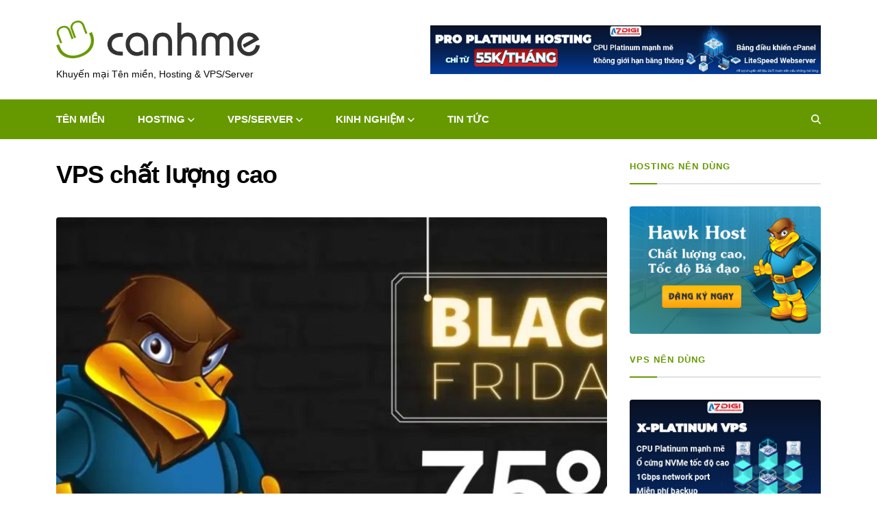

--- FILE ---
content_type: text/html
request_url: https://canhme.com/tag/vps-chat-luong-cao/
body_size: 20506
content:
<!doctype html>
<html lang="vi" data-theme="light">
<head>
	<meta charset="UTF-8">
	<meta name="viewport" content="width=device-width, initial-scale=1">
	<link rel="profile" href="//gmpg.org/xfn/11">

	<meta name='robots' content='index, follow, max-image-preview:large, max-snippet:-1, max-video-preview:-1' />
	<style>img:is([sizes="auto" i], [sizes^="auto," i]) { contain-intrinsic-size: 3000px 1500px }</style>
	
	<!-- This site is optimized with the Yoast SEO plugin v25.9 - https://yoast.com/wordpress/plugins/seo/ -->
	<title>VPS chất lượng cao » Canh Me</title>
	<link rel="canonical" href="https://canhme.com/tag/vps-chat-luong-cao/" />
	<link rel="next" href="//canhme.com/tag/vps-chat-luong-cao/page/2/" />
	<meta property="og:locale" content="vi_VN" />
	<meta property="og:type" content="article" />
	<meta property="og:title" content="VPS chất lượng cao » Canh Me" />
	<meta property="og:url" content="https://canhme.com/tag/vps-chat-luong-cao/" />
	<meta property="og:site_name" content="Canh Me" />
	<meta property="og:image" content="https://canhme.com/wp-content/uploads/2016/06/Canh-Me-Social.png" />
	<meta property="og:image:width" content="1200" />
	<meta property="og:image:height" content="630" />
	<meta property="og:image:type" content="image/png" />
	<script type="application/ld+json" class="yoast-schema-graph">{"@context":"https://schema.org","@graph":[{"@type":"CollectionPage","@id":"https://canhme.com/tag/vps-chat-luong-cao/","url":"https://canhme.com/tag/vps-chat-luong-cao/","name":"VPS chất lượng cao » Canh Me","isPartOf":{"@id":"https://canhme.com/#website"},"primaryImageOfPage":{"@id":"https://canhme.com/tag/vps-chat-luong-cao/#primaryimage"},"image":{"@id":"https://canhme.com/tag/vps-chat-luong-cao/#primaryimage"},"thumbnailUrl":"https://canhme.com/wp-content/uploads/2025/11/Hawk-Host-Black-Friday-75.jpg","breadcrumb":{"@id":"https://canhme.com/tag/vps-chat-luong-cao/#breadcrumb"},"inLanguage":"vi"},{"@type":"ImageObject","inLanguage":"vi","@id":"https://canhme.com/tag/vps-chat-luong-cao/#primaryimage","url":"https://canhme.com/wp-content/uploads/2025/11/Hawk-Host-Black-Friday-75.jpg","contentUrl":"https://canhme.com/wp-content/uploads/2025/11/Hawk-Host-Black-Friday-75.jpg","width":1024,"height":577},{"@type":"BreadcrumbList","@id":"https://canhme.com/tag/vps-chat-luong-cao/#breadcrumb","itemListElement":[{"@type":"ListItem","position":1,"name":"Canh Me","item":"https://canhme.com/"},{"@type":"ListItem","position":2,"name":"VPS chất lượng cao"}]},{"@type":"WebSite","@id":"https://canhme.com/#website","url":"https://canhme.com/","name":"Canh Me","description":"Khuyến mại Tên miền, Hosting &amp; VPS/Server","publisher":{"@id":"https://canhme.com/#organization"},"potentialAction":[{"@type":"SearchAction","target":{"@type":"EntryPoint","urlTemplate":"https://canhme.com/?s={search_term_string}"},"query-input":{"@type":"PropertyValueSpecification","valueRequired":true,"valueName":"search_term_string"}}],"inLanguage":"vi"},{"@type":"Organization","@id":"https://canhme.com/#organization","name":"Canh Me","url":"https://canhme.com/","logo":{"@type":"ImageObject","inLanguage":"vi","@id":"https://canhme.com/#/schema/logo/image/","url":"https://canhme.com/wp-content/uploads/2025/03/Logo.png","contentUrl":"https://canhme.com/wp-content/uploads/2025/03/Logo.png","width":523,"height":96,"caption":"Canh Me"},"image":{"@id":"https://canhme.com/#/schema/logo/image/"},"sameAs":["https://www.facebook.com/canhmedotcom"]}]}</script>
	<!-- / Yoast SEO plugin. -->


<link rel='dns-prefetch' href='//use.fontawesome.com' />

<link rel="alternate" type="application/rss+xml" title="Dòng thông tin Canh Me &raquo;" href="//canhme.com/feed/" />
<link rel="alternate" type="application/rss+xml" title="Canh Me &raquo; Dòng bình luận" href="//canhme.com/comments/feed/" />
<link rel="alternate" type="application/rss+xml" title="Dòng thông tin cho Thẻ Canh Me &raquo; VPS chất lượng cao" href="//canhme.com/tag/vps-chat-luong-cao/feed/" />
<!-- canhme.com is managing ads with Advanced Ads 2.0.14 – https://wpadvancedads.com/ --><!--noptimize--><script id="banner-ready">
			window.advanced_ads_ready=function(e,a){a=a||"complete";var d=function(e){return"interactive"===a?"loading"!==e:"complete"===e};d(document.readyState)?e():document.addEventListener("readystatechange",(function(a){d(a.target.readyState)&&e()}),{once:"interactive"===a})},window.advanced_ads_ready_queue=window.advanced_ads_ready_queue||[];		</script>
		<!--/noptimize--><style id='wp-emoji-styles-inline-css'>

	img.wp-smiley, img.emoji {
		display: inline !important;
		border: none !important;
		box-shadow: none !important;
		height: 1em !important;
		width: 1em !important;
		margin: 0 0.07em !important;
		vertical-align: -0.1em !important;
		background: none !important;
		padding: 0 !important;
	}
</style>
<style id='classic-theme-styles-inline-css'>
/*! This file is auto-generated */
.wp-block-button__link{color:#fff;background-color:#32373c;border-radius:9999px;box-shadow:none;text-decoration:none;padding:calc(.667em + 2px) calc(1.333em + 2px);font-size:1.125em}.wp-block-file__button{background:#32373c;color:#fff;text-decoration:none}
</style>
<style id='font-awesome-svg-styles-default-inline-css'>
.svg-inline--fa {
  display: inline-block;
  height: 1em;
  overflow: visible;
  vertical-align: -.125em;
}
</style>
<link data-minify="1" rel='stylesheet' id='font-awesome-svg-styles-css' href='//canhme.com/wp-content/cache/min/1/wp-content/uploads/font-awesome/v5.15.4/css/svg-with-js.css?ver=1763617267' media='all' />
<style id='font-awesome-svg-styles-inline-css'>
   .wp-block-font-awesome-icon svg::before,
   .wp-rich-text-font-awesome-icon svg::before {content: unset;}
</style>
<style id='global-styles-inline-css'>
:root{--wp--preset--aspect-ratio--square: 1;--wp--preset--aspect-ratio--4-3: 4/3;--wp--preset--aspect-ratio--3-4: 3/4;--wp--preset--aspect-ratio--3-2: 3/2;--wp--preset--aspect-ratio--2-3: 2/3;--wp--preset--aspect-ratio--16-9: 16/9;--wp--preset--aspect-ratio--9-16: 9/16;--wp--preset--color--black: #000000;--wp--preset--color--cyan-bluish-gray: #abb8c3;--wp--preset--color--white: #ffffff;--wp--preset--color--pale-pink: #f78da7;--wp--preset--color--vivid-red: #cf2e2e;--wp--preset--color--luminous-vivid-orange: #ff6900;--wp--preset--color--luminous-vivid-amber: #fcb900;--wp--preset--color--light-green-cyan: #7bdcb5;--wp--preset--color--vivid-green-cyan: #00d084;--wp--preset--color--pale-cyan-blue: #8ed1fc;--wp--preset--color--vivid-cyan-blue: #0693e3;--wp--preset--color--vivid-purple: #9b51e0;--wp--preset--gradient--vivid-cyan-blue-to-vivid-purple: linear-gradient(135deg,rgba(6,147,227,1) 0%,rgb(155,81,224) 100%);--wp--preset--gradient--light-green-cyan-to-vivid-green-cyan: linear-gradient(135deg,rgb(122,220,180) 0%,rgb(0,208,130) 100%);--wp--preset--gradient--luminous-vivid-amber-to-luminous-vivid-orange: linear-gradient(135deg,rgba(252,185,0,1) 0%,rgba(255,105,0,1) 100%);--wp--preset--gradient--luminous-vivid-orange-to-vivid-red: linear-gradient(135deg,rgba(255,105,0,1) 0%,rgb(207,46,46) 100%);--wp--preset--gradient--very-light-gray-to-cyan-bluish-gray: linear-gradient(135deg,rgb(238,238,238) 0%,rgb(169,184,195) 100%);--wp--preset--gradient--cool-to-warm-spectrum: linear-gradient(135deg,rgb(74,234,220) 0%,rgb(151,120,209) 20%,rgb(207,42,186) 40%,rgb(238,44,130) 60%,rgb(251,105,98) 80%,rgb(254,248,76) 100%);--wp--preset--gradient--blush-light-purple: linear-gradient(135deg,rgb(255,206,236) 0%,rgb(152,150,240) 100%);--wp--preset--gradient--blush-bordeaux: linear-gradient(135deg,rgb(254,205,165) 0%,rgb(254,45,45) 50%,rgb(107,0,62) 100%);--wp--preset--gradient--luminous-dusk: linear-gradient(135deg,rgb(255,203,112) 0%,rgb(199,81,192) 50%,rgb(65,88,208) 100%);--wp--preset--gradient--pale-ocean: linear-gradient(135deg,rgb(255,245,203) 0%,rgb(182,227,212) 50%,rgb(51,167,181) 100%);--wp--preset--gradient--electric-grass: linear-gradient(135deg,rgb(202,248,128) 0%,rgb(113,206,126) 100%);--wp--preset--gradient--midnight: linear-gradient(135deg,rgb(2,3,129) 0%,rgb(40,116,252) 100%);--wp--preset--font-size--small: 13px;--wp--preset--font-size--medium: 20px;--wp--preset--font-size--large: 36px;--wp--preset--font-size--x-large: 42px;--wp--preset--spacing--20: 0.44rem;--wp--preset--spacing--30: 0.67rem;--wp--preset--spacing--40: 1rem;--wp--preset--spacing--50: 1.5rem;--wp--preset--spacing--60: 2.25rem;--wp--preset--spacing--70: 3.38rem;--wp--preset--spacing--80: 5.06rem;--wp--preset--shadow--natural: 6px 6px 9px rgba(0, 0, 0, 0.2);--wp--preset--shadow--deep: 12px 12px 50px rgba(0, 0, 0, 0.4);--wp--preset--shadow--sharp: 6px 6px 0px rgba(0, 0, 0, 0.2);--wp--preset--shadow--outlined: 6px 6px 0px -3px rgba(255, 255, 255, 1), 6px 6px rgba(0, 0, 0, 1);--wp--preset--shadow--crisp: 6px 6px 0px rgba(0, 0, 0, 1);}:where(.is-layout-flex){gap: 0.5em;}:where(.is-layout-grid){gap: 0.5em;}body .is-layout-flex{display: flex;}.is-layout-flex{flex-wrap: wrap;align-items: center;}.is-layout-flex > :is(*, div){margin: 0;}body .is-layout-grid{display: grid;}.is-layout-grid > :is(*, div){margin: 0;}:where(.wp-block-columns.is-layout-flex){gap: 2em;}:where(.wp-block-columns.is-layout-grid){gap: 2em;}:where(.wp-block-post-template.is-layout-flex){gap: 1.25em;}:where(.wp-block-post-template.is-layout-grid){gap: 1.25em;}.has-black-color{color: var(--wp--preset--color--black) !important;}.has-cyan-bluish-gray-color{color: var(--wp--preset--color--cyan-bluish-gray) !important;}.has-white-color{color: var(--wp--preset--color--white) !important;}.has-pale-pink-color{color: var(--wp--preset--color--pale-pink) !important;}.has-vivid-red-color{color: var(--wp--preset--color--vivid-red) !important;}.has-luminous-vivid-orange-color{color: var(--wp--preset--color--luminous-vivid-orange) !important;}.has-luminous-vivid-amber-color{color: var(--wp--preset--color--luminous-vivid-amber) !important;}.has-light-green-cyan-color{color: var(--wp--preset--color--light-green-cyan) !important;}.has-vivid-green-cyan-color{color: var(--wp--preset--color--vivid-green-cyan) !important;}.has-pale-cyan-blue-color{color: var(--wp--preset--color--pale-cyan-blue) !important;}.has-vivid-cyan-blue-color{color: var(--wp--preset--color--vivid-cyan-blue) !important;}.has-vivid-purple-color{color: var(--wp--preset--color--vivid-purple) !important;}.has-black-background-color{background-color: var(--wp--preset--color--black) !important;}.has-cyan-bluish-gray-background-color{background-color: var(--wp--preset--color--cyan-bluish-gray) !important;}.has-white-background-color{background-color: var(--wp--preset--color--white) !important;}.has-pale-pink-background-color{background-color: var(--wp--preset--color--pale-pink) !important;}.has-vivid-red-background-color{background-color: var(--wp--preset--color--vivid-red) !important;}.has-luminous-vivid-orange-background-color{background-color: var(--wp--preset--color--luminous-vivid-orange) !important;}.has-luminous-vivid-amber-background-color{background-color: var(--wp--preset--color--luminous-vivid-amber) !important;}.has-light-green-cyan-background-color{background-color: var(--wp--preset--color--light-green-cyan) !important;}.has-vivid-green-cyan-background-color{background-color: var(--wp--preset--color--vivid-green-cyan) !important;}.has-pale-cyan-blue-background-color{background-color: var(--wp--preset--color--pale-cyan-blue) !important;}.has-vivid-cyan-blue-background-color{background-color: var(--wp--preset--color--vivid-cyan-blue) !important;}.has-vivid-purple-background-color{background-color: var(--wp--preset--color--vivid-purple) !important;}.has-black-border-color{border-color: var(--wp--preset--color--black) !important;}.has-cyan-bluish-gray-border-color{border-color: var(--wp--preset--color--cyan-bluish-gray) !important;}.has-white-border-color{border-color: var(--wp--preset--color--white) !important;}.has-pale-pink-border-color{border-color: var(--wp--preset--color--pale-pink) !important;}.has-vivid-red-border-color{border-color: var(--wp--preset--color--vivid-red) !important;}.has-luminous-vivid-orange-border-color{border-color: var(--wp--preset--color--luminous-vivid-orange) !important;}.has-luminous-vivid-amber-border-color{border-color: var(--wp--preset--color--luminous-vivid-amber) !important;}.has-light-green-cyan-border-color{border-color: var(--wp--preset--color--light-green-cyan) !important;}.has-vivid-green-cyan-border-color{border-color: var(--wp--preset--color--vivid-green-cyan) !important;}.has-pale-cyan-blue-border-color{border-color: var(--wp--preset--color--pale-cyan-blue) !important;}.has-vivid-cyan-blue-border-color{border-color: var(--wp--preset--color--vivid-cyan-blue) !important;}.has-vivid-purple-border-color{border-color: var(--wp--preset--color--vivid-purple) !important;}.has-vivid-cyan-blue-to-vivid-purple-gradient-background{background: var(--wp--preset--gradient--vivid-cyan-blue-to-vivid-purple) !important;}.has-light-green-cyan-to-vivid-green-cyan-gradient-background{background: var(--wp--preset--gradient--light-green-cyan-to-vivid-green-cyan) !important;}.has-luminous-vivid-amber-to-luminous-vivid-orange-gradient-background{background: var(--wp--preset--gradient--luminous-vivid-amber-to-luminous-vivid-orange) !important;}.has-luminous-vivid-orange-to-vivid-red-gradient-background{background: var(--wp--preset--gradient--luminous-vivid-orange-to-vivid-red) !important;}.has-very-light-gray-to-cyan-bluish-gray-gradient-background{background: var(--wp--preset--gradient--very-light-gray-to-cyan-bluish-gray) !important;}.has-cool-to-warm-spectrum-gradient-background{background: var(--wp--preset--gradient--cool-to-warm-spectrum) !important;}.has-blush-light-purple-gradient-background{background: var(--wp--preset--gradient--blush-light-purple) !important;}.has-blush-bordeaux-gradient-background{background: var(--wp--preset--gradient--blush-bordeaux) !important;}.has-luminous-dusk-gradient-background{background: var(--wp--preset--gradient--luminous-dusk) !important;}.has-pale-ocean-gradient-background{background: var(--wp--preset--gradient--pale-ocean) !important;}.has-electric-grass-gradient-background{background: var(--wp--preset--gradient--electric-grass) !important;}.has-midnight-gradient-background{background: var(--wp--preset--gradient--midnight) !important;}.has-small-font-size{font-size: var(--wp--preset--font-size--small) !important;}.has-medium-font-size{font-size: var(--wp--preset--font-size--medium) !important;}.has-large-font-size{font-size: var(--wp--preset--font-size--large) !important;}.has-x-large-font-size{font-size: var(--wp--preset--font-size--x-large) !important;}
:where(.wp-block-post-template.is-layout-flex){gap: 1.25em;}:where(.wp-block-post-template.is-layout-grid){gap: 1.25em;}
:where(.wp-block-columns.is-layout-flex){gap: 2em;}:where(.wp-block-columns.is-layout-grid){gap: 2em;}
:root :where(.wp-block-pullquote){font-size: 1.5em;line-height: 1.6;}
</style>
<link data-minify="1" rel='stylesheet' id='coupon-table-css-css' href='//canhme.com/wp-content/cache/min/1/wp-content/plugins/canhme-coupon-table/inc/style.css?ver=1763617267' media='all' />
<link rel='stylesheet' id='kk-star-ratings-css' href='//canhme.com/wp-content/plugins/kk-star-ratings/src/core/public/css/kk-star-ratings.min.css?ver=5.4.10.2' media='all' />
<link rel='stylesheet' id='responsive-lightbox-nivo-css' href='//canhme.com/wp-content/plugins/responsive-lightbox/assets/nivo/nivo-lightbox.min.css?ver=1.3.1' media='all' />
<link data-minify="1" rel='stylesheet' id='responsive-lightbox-nivo-default-css' href='//canhme.com/wp-content/cache/min/1/wp-content/plugins/responsive-lightbox/assets/nivo/themes/default/default.css?ver=1763617267' media='all' />
<link data-minify="1" rel='stylesheet' id='symple_shortcode_styles-css' href='//canhme.com/wp-content/cache/min/1/wp-content/plugins/symple-shortcodes/shortcodes/css/symple_shortcodes_styles.css?ver=1763617267' media='all' />
<link data-minify="1" rel='stylesheet' id='swiper-css' href='//canhme.com/wp-content/cache/min/1/wp-content/themes/magty/assets/lib/swiper/swiper-bundle.min.css?ver=1763617267' media='all' />
<link data-minify="1" rel='stylesheet' id='magty-parent-style-css' href='//canhme.com/wp-content/cache/min/1/wp-content/themes/magty/style.css?ver=1763617269' media='all' />
<link data-minify="1" rel='stylesheet' id='magty-google-fonts-css' href='//canhme.com/wp-content/cache/min/1/wp-content/fonts/acc6ee327a4dfecadfd10909a097cbbd.css?ver=1763617269' media='all' />
<link data-minify="1" rel='stylesheet' id='font-awesome-official-css' href='//canhme.com/wp-content/cache/min/1/releases/v5.15.4/css/all.css?ver=1763617266' media='all' crossorigin="anonymous" />
<link data-minify="1" rel='stylesheet' id='recent-slider-css' href='//canhme.com/wp-content/cache/min/1/wp-content/plugins/canhme-recent-comments-with-pagination/assets/style.css?ver=1763617266' media='' />
<link data-minify="1" rel='stylesheet' id='sedlex_styles-css' href='//canhme.com/wp-content/cache/min/1/wp-content/sedlex/inline_styles/a44d38e9f47d54d1b5d077932b1b0d7e8b6da2eb.css?ver=1763617267' media='all' />
<link data-minify="1" rel='stylesheet' id='font-awesome-official-v4shim-css' href='//canhme.com/wp-content/cache/min/1/releases/v5.15.4/css/v4-shims.css?ver=1763617267' media='all' crossorigin="anonymous" />
<style id='font-awesome-official-v4shim-inline-css'>
@font-face {
font-family: "FontAwesome";
font-display: block;
src: url("https://use.fontawesome.com/releases/v5.15.4/webfonts/fa-brands-400.eot"),
		url("https://use.fontawesome.com/releases/v5.15.4/webfonts/fa-brands-400.eot?#iefix") format("embedded-opentype"),
		url("https://use.fontawesome.com/releases/v5.15.4/webfonts/fa-brands-400.woff2") format("woff2"),
		url("https://use.fontawesome.com/releases/v5.15.4/webfonts/fa-brands-400.woff") format("woff"),
		url("https://use.fontawesome.com/releases/v5.15.4/webfonts/fa-brands-400.ttf") format("truetype"),
		url("https://use.fontawesome.com/releases/v5.15.4/webfonts/fa-brands-400.svg#fontawesome") format("svg");
}

@font-face {
font-family: "FontAwesome";
font-display: block;
src: url("https://use.fontawesome.com/releases/v5.15.4/webfonts/fa-solid-900.eot"),
		url("https://use.fontawesome.com/releases/v5.15.4/webfonts/fa-solid-900.eot?#iefix") format("embedded-opentype"),
		url("https://use.fontawesome.com/releases/v5.15.4/webfonts/fa-solid-900.woff2") format("woff2"),
		url("https://use.fontawesome.com/releases/v5.15.4/webfonts/fa-solid-900.woff") format("woff"),
		url("https://use.fontawesome.com/releases/v5.15.4/webfonts/fa-solid-900.ttf") format("truetype"),
		url("https://use.fontawesome.com/releases/v5.15.4/webfonts/fa-solid-900.svg#fontawesome") format("svg");
}

@font-face {
font-family: "FontAwesome";
font-display: block;
src: url("https://use.fontawesome.com/releases/v5.15.4/webfonts/fa-regular-400.eot"),
		url("https://use.fontawesome.com/releases/v5.15.4/webfonts/fa-regular-400.eot?#iefix") format("embedded-opentype"),
		url("https://use.fontawesome.com/releases/v5.15.4/webfonts/fa-regular-400.woff2") format("woff2"),
		url("https://use.fontawesome.com/releases/v5.15.4/webfonts/fa-regular-400.woff") format("woff"),
		url("https://use.fontawesome.com/releases/v5.15.4/webfonts/fa-regular-400.ttf") format("truetype"),
		url("https://use.fontawesome.com/releases/v5.15.4/webfonts/fa-regular-400.svg#fontawesome") format("svg");
unicode-range: U+F004-F005,U+F007,U+F017,U+F022,U+F024,U+F02E,U+F03E,U+F044,U+F057-F059,U+F06E,U+F070,U+F075,U+F07B-F07C,U+F080,U+F086,U+F089,U+F094,U+F09D,U+F0A0,U+F0A4-F0A7,U+F0C5,U+F0C7-F0C8,U+F0E0,U+F0EB,U+F0F3,U+F0F8,U+F0FE,U+F111,U+F118-F11A,U+F11C,U+F133,U+F144,U+F146,U+F14A,U+F14D-F14E,U+F150-F152,U+F15B-F15C,U+F164-F165,U+F185-F186,U+F191-F192,U+F1AD,U+F1C1-F1C9,U+F1CD,U+F1D8,U+F1E3,U+F1EA,U+F1F6,U+F1F9,U+F20A,U+F247-F249,U+F24D,U+F254-F25B,U+F25D,U+F267,U+F271-F274,U+F279,U+F28B,U+F28D,U+F2B5-F2B6,U+F2B9,U+F2BB,U+F2BD,U+F2C1-F2C2,U+F2D0,U+F2D2,U+F2DC,U+F2ED,U+F328,U+F358-F35B,U+F3A5,U+F3D1,U+F410,U+F4AD;
}
</style>
<link data-minify="1" rel='stylesheet' id='canhme-style-css' href='//canhme.com/wp-content/cache/min/1/wp-content/themes/canhme/style.css?ver=1763617267' media='all' />
<script src="//canhme.com/wp-includes/js/jquery/jquery.min.js?ver=3.7.1" id="jquery-core-js"></script>
<script src="//canhme.com/wp-includes/js/jquery/jquery-migrate.min.js?ver=3.4.1" id="jquery-migrate-js"></script>
<script src="//canhme.com/wp-content/plugins/responsive-lightbox/assets/infinitescroll/infinite-scroll.pkgd.min.js?ver=4.0.1" id="responsive-lightbox-infinite-scroll-js"></script>
<link rel="https://api.w.org/" href="//canhme.com/wp-json/" /><link rel="alternate" title="JSON" type="application/json" href="//canhme.com/wp-json/wp/v2/tags/584" /><link rel="EditURI" type="application/rsd+xml" title="RSD" href="//canhme.com/xmlrpc.php?rsd" />

  <script data-minify="1" src="//canhme.com/wp-content/cache/min/1/sdks/web/v16/OneSignalSDK.page.js?ver=1763617267" defer></script>
  <script>
          window.OneSignalDeferred = window.OneSignalDeferred || [];
          OneSignalDeferred.push(async function(OneSignal) {
            await OneSignal.init({
              appId: "bfe4ccf0-4ce3-43ab-ad7f-835323452675",
              serviceWorkerOverrideForTypical: true,
              path: "https://canhme.com/wp-content/plugins/onesignal-free-web-push-notifications/sdk_files/",
              serviceWorkerParam: { scope: "/wp-content/plugins/onesignal-free-web-push-notifications/sdk_files/push/onesignal/" },
              serviceWorkerPath: "OneSignalSDKWorker.js",
            });
          });

          // Unregister the legacy OneSignal service worker to prevent scope conflicts
          navigator.serviceWorker.getRegistrations().then((registrations) => {
            // Iterate through all registered service workers
            registrations.forEach((registration) => {
              // Check the script URL to identify the specific service worker
              if (registration.active && registration.active.scriptURL.includes('OneSignalSDKWorker.js.php')) {
                // Unregister the service worker
                registration.unregister().then((success) => {
                  if (success) {
                    console.log('OneSignalSW: Successfully unregistered:', registration.active.scriptURL);
                  } else {
                    console.log('OneSignalSW: Failed to unregister:', registration.active.scriptURL);
                  }
                });
              }
            });
          }).catch((error) => {
            console.error('Error fetching service worker registrations:', error);
          });
        </script>
<link rel="icon" href="//canhme.com/wp-content/uploads/2016/06/cropped-icon-32x32.png" sizes="32x32" />
<link rel="icon" href="//canhme.com/wp-content/uploads/2016/06/cropped-icon-192x192.png" sizes="192x192" />
<link rel="apple-touch-icon" href="//canhme.com/wp-content/uploads/2016/06/cropped-icon-180x180.png" />
<meta name="msapplication-TileImage" content="https://canhme.com/wp-content/uploads/2016/06/cropped-icon-270x270.png" />
<noscript><style id="rocket-lazyload-nojs-css">.rll-youtube-player, [data-lazy-src]{display:none !important;}</style></noscript></head>

<body class="archive tag tag-vps-chat-luong-cao tag-584 wp-custom-logo wp-embed-responsive wp-theme-magty wp-child-theme-canhme symple-shortcodes  symple-shortcodes-responsive hfeed header_style_1 has-sidebar right-sidebar">



<div id="page" class="site">

	
	<a class="skip-link screen-reader-text" href="#site-content-wrapper">Skip to content</a>

	
	

<header id="masthead" class="site-header-row-wrapper site-header magty-site-header" role="banner" >
	<div class="magty-site-branding-row">
		<div class="uf-wrapper">
			<div class="magty-site-brand-ad-wrapper">
				<div class="magty-site-branding-main">
					
<div class="site-branding">

			<div class="site-logo">
			<a href="https://canhme.com/" class="custom-logo-link" rel="home"><img width="523" height="96" src="data:image/svg+xml,%3Csvg%20xmlns='http://www.w3.org/2000/svg'%20viewBox='0%200%20523%2096'%3E%3C/svg%3E" class="custom-logo" alt="Canh Me" decoding="async" fetchpriority="high" data-lazy-srcset="//canhme.com/wp-content/uploads/2025/03/Logo.png 523w, //canhme.com/wp-content/uploads/2025/03/Logo-400x73.png 400w" data-lazy-sizes="(max-width: 523px) 100vw, 523px" data-lazy-src="//canhme.com/wp-content/uploads/2025/03/Logo.png" /><noscript><img width="523" height="96" src="//canhme.com/wp-content/uploads/2025/03/Logo.png" class="custom-logo" alt="Canh Me" decoding="async" fetchpriority="high" srcset="//canhme.com/wp-content/uploads/2025/03/Logo.png 523w, //canhme.com/wp-content/uploads/2025/03/Logo-400x73.png 400w" sizes="(max-width: 523px) 100vw, 523px" /></noscript></a>		</div>
					<div class="screen-reader-text"><a href="https://canhme.com/" rel="home">Canh Me</a></div>
			
			<div class="site-description style_3">
			<span>Khuyến mại Tên miền, Hosting &amp; VPS/Server</span>
		</div>
	</div><!-- .site-branding -->
				</div>
				<div class="banner-header" id="banner-1825786817"><a href="https://canhme.com/go/azdigi-pro-platinum/" target="_blank" rel="nofollow"><img src="data:image/svg+xml,%3Csvg%20xmlns='http://www.w3.org/2000/svg'%20viewBox='0%200%20570%200'%3E%3C/svg%3E" width="570" data-lazy-src="//canhme.com/wp-content/uploads/2025/08/Banner-AZDIGI-Pro-Platinum-Hosting.jpeg"><noscript><img src="//canhme.com/wp-content/uploads/2025/08/Banner-AZDIGI-Pro-Platinum-Hosting.jpeg" width="570"></noscript></a></div>			</div>
		</div> <!-- .wrapper -->
	</div>
</header>

<div class="site-header-row-wrapper magty-primary-bar-row sub-menu-style_1">
	<div class="primary-bar-row-wrapper">
		<div class="uf-wrapper">
			<div class="magty-primary-bar-wrapper ">

						<div class="magty-offcanvas-toggle">
			<button class="magty-off-canvas-btn toggle toggle-off-canvas toggle-canvas-modal" data-modal=".magty-canvas-block" data-body-class="showing-offcanvas-modal" data-focus=".magty-off-canvas-close" aria-expanded="false">
				<span class="off-canvas-bars">
					<span class="bar-one"></span>
					<span class="bar-two"></span>
					<span class="bar-three"></span>
				</span>
				<span class="toggle-text screen-reader-text">
					Off Canvas				</span>
			</button>
		</div>
				<div id="site-navigation" class="main-navigation magty-primary-nav left-aligned-menu">
			
							<nav class="primary-menu-wrapper" aria-label="Primary">
					<ul class="primary-menu reset-list-style em-uppercase-primary-menu em-uppercase-sub-menu">
					<li id="menu-item-100853" class="menu-item menu-item-type-custom menu-item-object-custom menu-item-100853"><a href="https://canhme.com/domain/">Tên miền</a></li>
<li id="menu-item-100854" class="menu-item menu-item-type-custom menu-item-object-custom menu-item-has-children menu-item-100854"><a href="https://canhme.com/hosting/">Hosting<span class="icon"><svg class="svg-icon" aria-hidden="true" role="img" focusable="false" xmlns="http://www.w3.org/2000/svg" width="20" height="12" viewBox="0 0 20 12"><polygon fill="" fill-rule="evenodd" points="1319.899 365.778 1327.678 358 1329.799 360.121 1319.899 370.021 1310 360.121 1312.121 358" transform="translate(-1310 -358)" /></svg></span></a>
<ul class="sub-menu">
	<li id="menu-item-100858" class="menu-item menu-item-type-custom menu-item-object-custom menu-item-100858"><a href="https://canhme.com/azdigi/">AZDIGI</a></li>
	<li id="menu-item-100856" class="menu-item menu-item-type-custom menu-item-object-custom menu-item-100856"><a href="https://canhme.com/hawk-host/">Hawk Host</a></li>
</ul>
</li>
<li id="menu-item-100855" class="menu-item menu-item-type-custom menu-item-object-custom menu-item-has-children menu-item-100855"><a href="https://canhme.com/server/">VPS/Server<span class="icon"><svg class="svg-icon" aria-hidden="true" role="img" focusable="false" xmlns="http://www.w3.org/2000/svg" width="20" height="12" viewBox="0 0 20 12"><polygon fill="" fill-rule="evenodd" points="1319.899 365.778 1327.678 358 1329.799 360.121 1319.899 370.021 1310 360.121 1312.121 358" transform="translate(-1310 -358)" /></svg></span></a>
<ul class="sub-menu">
	<li id="menu-item-100871" class="menu-item menu-item-type-custom menu-item-object-custom menu-item-100871"><a href="https://canhme.com/hawk-host/">Hawk Host</a></li>
	<li id="menu-item-100859" class="menu-item menu-item-type-custom menu-item-object-custom menu-item-100859"><a href="https://canhme.com/vultr/">Vultr</a></li>
</ul>
</li>
<li id="menu-item-3131" class="menu-item menu-item-type-taxonomy menu-item-object-category menu-item-has-children menu-item-3131"><a href="https://canhme.com/kinh-nghiem/">Kinh nghiệm<span class="icon"><svg class="svg-icon" aria-hidden="true" role="img" focusable="false" xmlns="http://www.w3.org/2000/svg" width="20" height="12" viewBox="0 0 20 12"><polygon fill="" fill-rule="evenodd" points="1319.899 365.778 1327.678 358 1329.799 360.121 1319.899 370.021 1310 360.121 1312.121 358" transform="translate(-1310 -358)" /></svg></span></a>
<ul class="sub-menu">
	<li id="menu-item-14254" class="menu-item menu-item-type-custom menu-item-object-custom menu-item-14254"><a href="https://canhme.com/series/">Series hướng dẫn</a></li>
	<li id="menu-item-17687" class="menu-item menu-item-type-taxonomy menu-item-object-category menu-item-17687"><a href="https://canhme.com/kien-thuc/">Kiến thức căn bản</a></li>
</ul>
</li>
<li id="menu-item-28261" class="menu-item menu-item-type-taxonomy menu-item-object-category menu-item-28261"><a href="https://canhme.com/tin-tuc/">Tin Tức</a></li>
					</ul>
				</nav><!-- .primary-menu-wrapper -->
					</div>
				<div class="site-branding">
								<div class="site-logo">
						<a href="https://canhme.com/" class="custom-logo-link" rel="home"><img width="523" height="96" src="data:image/svg+xml,%3Csvg%20xmlns='http://www.w3.org/2000/svg'%20viewBox='0%200%20523%2096'%3E%3C/svg%3E" class="custom-logo" alt="Canh Me" decoding="async" data-lazy-srcset="//canhme.com/wp-content/uploads/2025/03/Logo.png 523w, //canhme.com/wp-content/uploads/2025/03/Logo-400x73.png 400w" data-lazy-sizes="(max-width: 523px) 100vw, 523px" data-lazy-src="//canhme.com/wp-content/uploads/2025/03/Logo.png" /><noscript><img width="523" height="96" src="//canhme.com/wp-content/uploads/2025/03/Logo.png" class="custom-logo" alt="Canh Me" decoding="async" srcset="//canhme.com/wp-content/uploads/2025/03/Logo.png 523w, //canhme.com/wp-content/uploads/2025/03/Logo-400x73.png 400w" sizes="(max-width: 523px) 100vw, 523px" /></noscript></a>					</div>
							</div>
		
				<div class="secondary-navigation magty-secondary-nav">
								<div class="magty-search-toggle">
				<button class="magty-search-canvas-btn magty-search search-icon toggle-search-block toggle" aria-label="Search" aria-expanded="false" data-block=".magty-search-block" data-body-class="showing-search-block" data-focus=".magty-search-form .search-field">
					<span class="search-label">Search</span>
					<svg class="svg-icon" aria-hidden="true" role="img" focusable="false" xmlns="http://www.w3.org/2000/svg" height="1em" viewBox="0 0 512 512"><path d="M416 208c0 45.9-14.9 88.3-40 122.7L502.6 457.4c12.5 12.5 12.5 32.8 0 45.3s-32.8 12.5-45.3 0L330.7 376c-34.4 25.2-76.8 40-122.7 40C93.1 416 0 322.9 0 208S93.1 0 208 0S416 93.1 416 208zM208 352a144 144 0 1 0 0-288 144 144 0 1 0 0 288z" /></svg>					<svg class="svg-icon" aria-hidden="true" role="img" focusable="false" xmlns="http://www.w3.org/2000/svg" width="16" height="16" viewBox="0 0 16 16"><polygon fill="" fill-rule="evenodd" points="6.852 7.649 .399 1.195 1.445 .149 7.899 6.602 14.352 .149 15.399 1.195 8.945 7.649 15.399 14.102 14.352 15.149 7.899 8.695 1.445 15.149 .399 14.102" /></svg>				</button>
				<div class="magty-search-form magty-canvas-modal">
					<div class="em-search-form-inner">
						<form role="search" aria-label="Search for:" method="get" class="search-form" action="//canhme.com/">
				<label>
					<span class="screen-reader-text">Tìm kiếm cho:</span>
					<input type="search" class="search-field" placeholder="Tìm kiếm &hellip;" value="" name="s" />
				</label>
				<input type="submit" class="search-submit" value="Tìm kiếm" />
			</form>					</div>
				</div>
			</div>
							</div>

			</div>
		</div>
	</div>
</div>

	
	<div id="site-content-wrapper">

	<main id="site-content" role="main" class="wrapper wide-max-width">

	<div id="primary" class="content-area" data-template="archive_style_1">

		<div class="primary-content-area-wrapper">

						
			
				<header class="page-header">
					<h1 class="page-title">VPS chất lượng cao</h1>				</header><!-- .page-header -->

				<div class="magty-posts-lists magty-archive_style_1">
	<article id="post-105091" class="post-105091 post type-post status-publish format-standard has-post-thumbnail hentry category-hosting category-hawk-host category-server tag-hosting-chat-luong-cao tag-vps-hong-kong tag-hosting-hong-kong tag-vps-chat-luong-cao">

		<div class="magty-article-block-wrapper magty-card-box">
			
							<div class="entry-image img-animate-zoom magty-rounded-img">
					<a href="https://canhme.com/hawk-host/black-friday-75/">
												<figure class="featured-media">
							<img width="750" height="575" src="data:image/svg+xml,%3Csvg%20xmlns='http://www.w3.org/2000/svg'%20viewBox='0%200%20750%20575'%3E%3C/svg%3E" class="attachment-magty-medium-img size-magty-medium-img wp-post-image" alt="" decoding="async" data-lazy-src="//canhme.com/wp-content/uploads/2025/11/Hawk-Host-Black-Friday-75-750x575.jpg" /><noscript><img width="750" height="575" src="//canhme.com/wp-content/uploads/2025/11/Hawk-Host-Black-Friday-75-750x575.jpg" class="attachment-magty-medium-img size-magty-medium-img wp-post-image" alt="" decoding="async" /></noscript>						</figure><!-- .featured-media -->
					</a>
				</div><!-- .entry-image -->
			
			<div class="entry-details">

				<header class="entry-header">
										<h2 class="entry-title color-accent-hover magty-limit-lines ">
						<a href="https://canhme.com/hawk-host/black-friday-75/" class="magty-title-line">Black Friday &#8211; Hawk Host giảm giá tới 75% chỉ từ 0.75$/tháng</a>
					</h2>
				</header>

				<div class="entry-summary">
					<p>Thay vì chờ đến cuối tháng, ngay từ hôm nay Hawk Host đã tung dần các chương trình khuyến mại Black Friday sớm, giá vô cùng hấp dẫn.</p>
									</div>
                
												<ul class="magty-entry-meta">
										<li class="magty-meta post-comment">
														<span class="meta-text">
								<a href="https://canhme.com/hawk-host/black-friday-75/#comments" class="text-decoration-none">
									<i class="far fa-comment" aria-hidden="true"></i>41 bình luận								</a>
							</span>
						</li>
						
			</ul>
							
				
			</div>
			
		</div>

	</article><!-- #post-105091 -->

	
	<article id="post-105076" class="post-105076 post type-post status-publish format-standard has-post-thumbnail hentry category-hosting category-server category-azdigi tag-hosting-chat-luong-cao tag-vps-viet-nam tag-hosting-viet-nam tag-vps-chat-luong-cao">

		<div class="magty-article-block-wrapper magty-card-box">
			
							<div class="entry-image img-animate-zoom magty-rounded-img">
					<a href="https://canhme.com/azdigi/trai-nghiem-dich-vu/">
												<figure class="featured-media">
							<img width="750" height="575" src="data:image/svg+xml,%3Csvg%20xmlns='http://www.w3.org/2000/svg'%20viewBox='0%200%20750%20575'%3E%3C/svg%3E" class="attachment-magty-medium-img size-magty-medium-img wp-post-image" alt="" decoding="async" data-lazy-src="//canhme.com/wp-content/uploads/2025/11/AZDIGI-khuyen-mai-thang-11-750x575.jpeg" /><noscript><img width="750" height="575" src="//canhme.com/wp-content/uploads/2025/11/AZDIGI-khuyen-mai-thang-11-750x575.jpeg" class="attachment-magty-medium-img size-magty-medium-img wp-post-image" alt="" decoding="async" /></noscript>						</figure><!-- .featured-media -->
					</a>
				</div><!-- .entry-image -->
			
			<div class="entry-details">

				<header class="entry-header">
										<h2 class="entry-title color-accent-hover magty-limit-lines ">
						<a href="https://canhme.com/azdigi/trai-nghiem-dich-vu/" class="magty-title-line">Trải nghiệm ngay dịch vụ AZDIGI với siêu sale 40%</a>
					</h2>
				</header>

				<div class="entry-summary">
					<p>Ngay đầu tuần, đầu tháng, AZDIGI tung ra chương trình khuyến mại mới để tri ân khách hàng đã tin tưởng sử dụng dịch vụ của mình.</p>
									</div>
                
												<ul class="magty-entry-meta">
										<li class="magty-meta post-comment">
														<span class="meta-text">
								<a href="https://canhme.com/azdigi/trai-nghiem-dich-vu/#comments" class="text-decoration-none">
									<i class="far fa-comment" aria-hidden="true"></i>4 bình luận								</a>
							</span>
						</li>
						
			</ul>
							
				
			</div>
			
		</div>

	</article><!-- #post-105076 -->

	
	<article id="post-105019" class="post-105019 post type-post status-publish format-standard has-post-thumbnail hentry category-hosting category-hawk-host category-server tag-vps-chat-luong-cao tag-hosting-chat-luong-cao tag-vps-hong-kong tag-hosting-hong-kong">

		<div class="magty-article-block-wrapper magty-card-box">
			
							<div class="entry-image img-animate-zoom magty-rounded-img">
					<a href="https://canhme.com/hawk-host/hawk-host-giam-gia-75-location-hong-kong-co-ca-vps/">
												<figure class="featured-media">
							<img width="750" height="575" src="data:image/svg+xml,%3Csvg%20xmlns='http://www.w3.org/2000/svg'%20viewBox='0%200%20750%20575'%3E%3C/svg%3E" class="attachment-magty-medium-img size-magty-medium-img wp-post-image" alt="" decoding="async" data-lazy-src="//canhme.com/wp-content/uploads/2025/10/Hawk-Host-sale-Hong-Kong-75-750x575.png" /><noscript><img width="750" height="575" src="//canhme.com/wp-content/uploads/2025/10/Hawk-Host-sale-Hong-Kong-75-750x575.png" class="attachment-magty-medium-img size-magty-medium-img wp-post-image" alt="" decoding="async" /></noscript>						</figure><!-- .featured-media -->
					</a>
				</div><!-- .entry-image -->
			
			<div class="entry-details">

				<header class="entry-header">
										<h2 class="entry-title color-accent-hover magty-limit-lines ">
						<a href="https://canhme.com/hawk-host/hawk-host-giam-gia-75-location-hong-kong-co-ca-vps/" class="magty-title-line">Hawk Host giảm giá 75% location Hong Kong, có cả VPS</a>
					</h2>
				</header>

				<div class="entry-summary">
					<p>Tuyệt vời, Hawk Host vừa tung ra chương trình khuyến mại đặc biệt dành riêng cho location Hong Kong, giúp anh em có thêm lựa chọn hosting chất lượng cao với tốc&hellip;</p>
									</div>
                
												<ul class="magty-entry-meta">
										<li class="magty-meta post-comment">
														<span class="meta-text">
								<a href="https://canhme.com/hawk-host/hawk-host-giam-gia-75-location-hong-kong-co-ca-vps/#comments" class="text-decoration-none">
									<i class="far fa-comment" aria-hidden="true"></i>22 bình luận								</a>
							</span>
						</li>
						
			</ul>
							
				
			</div>
			
		</div>

	</article><!-- #post-105019 -->

	
	<article id="post-104856" class="post-104856 post type-post status-publish format-standard has-post-thumbnail hentry category-hosting category-hawk-host category-server tag-hosting-chat-luong-cao tag-vps-hong-kong tag-hosting-hong-kong tag-vps-chat-luong-cao">

		<div class="magty-article-block-wrapper magty-card-box">
			
							<div class="entry-image img-animate-zoom magty-rounded-img">
					<a href="https://canhme.com/hawk-host/end-summer-sale/">
												<figure class="featured-media">
							<img width="750" height="575" src="data:image/svg+xml,%3Csvg%20xmlns='http://www.w3.org/2000/svg'%20viewBox='0%200%20750%20575'%3E%3C/svg%3E" class="attachment-magty-medium-img size-magty-medium-img wp-post-image" alt="" decoding="async" data-lazy-src="//canhme.com/wp-content/uploads/2025/08/Hawk-Host-End-of-Summer-750x575.webp" /><noscript><img width="750" height="575" src="//canhme.com/wp-content/uploads/2025/08/Hawk-Host-End-of-Summer-750x575.webp" class="attachment-magty-medium-img size-magty-medium-img wp-post-image" alt="" decoding="async" /></noscript>						</figure><!-- .featured-media -->
					</a>
				</div><!-- .entry-image -->
			
			<div class="entry-details">

				<header class="entry-header">
										<h2 class="entry-title color-accent-hover magty-limit-lines ">
						<a href="https://canhme.com/hawk-host/end-summer-sale/" class="magty-title-line">Hawk Host Sale Cuối Hè: Giảm tới 70% Hosting, 55% trọn đời</a>
					</h2>
				</header>

				<div class="entry-summary">
					<p>Vậy là mùa hè sắp qua, như thường lệ, Hawk Host lại chiêu đãi chúng ta bằng một đợt khuyến mãi cực ngon: End of Summer Sale. Đây là cơ hội tuyệt&hellip;</p>
									</div>
                
												<ul class="magty-entry-meta">
										<li class="magty-meta post-comment">
														<span class="meta-text">
								<a href="https://canhme.com/hawk-host/end-summer-sale/#comments" class="text-decoration-none">
									<i class="far fa-comment" aria-hidden="true"></i>7 bình luận								</a>
							</span>
						</li>
						
			</ul>
							
				
			</div>
			
		</div>

	</article><!-- #post-104856 -->

	
	<article id="post-104788" class="post-104788 post type-post status-publish format-standard has-post-thumbnail hentry category-hosting category-server category-azdigi tag-hosting-chat-luong-cao tag-vps-viet-nam tag-hosting-viet-nam tag-vps-chat-luong-cao">

		<div class="magty-article-block-wrapper magty-card-box">
			
							<div class="entry-image img-animate-zoom magty-rounded-img">
					<a href="https://canhme.com/azdigi/mung-dai-le-giam-60/">
												<figure class="featured-media">
							<img width="750" height="575" src="data:image/svg+xml,%3Csvg%20xmlns='http://www.w3.org/2000/svg'%20viewBox='0%200%20750%20575'%3E%3C/svg%3E" class="attachment-magty-medium-img size-magty-medium-img wp-post-image" alt="" decoding="async" data-lazy-src="//canhme.com/wp-content/uploads/2025/04/AZDIGI-khuyen-mai-dai-le-2025-750x575.jpg" /><noscript><img width="750" height="575" src="//canhme.com/wp-content/uploads/2025/04/AZDIGI-khuyen-mai-dai-le-2025-750x575.jpg" class="attachment-magty-medium-img size-magty-medium-img wp-post-image" alt="" decoding="async" /></noscript>						</figure><!-- .featured-media -->
					</a>
				</div><!-- .entry-image -->
			
			<div class="entry-details">

				<header class="entry-header">
										<h2 class="entry-title color-accent-hover magty-limit-lines ">
						<a href="https://canhme.com/azdigi/mung-dai-le-giam-60/" class="magty-title-line">Mừng Đại lễ, AZDIGI giảm 60% &#8211; Ra mắt Platinum Cloud 3039</a>
					</h2>
				</header>

				<div class="entry-summary">
					<p>Hòa trong không khí tưng bừng chào mừng kỷ niệm 50 năm ngày Giải phóng miền Nam – Thống nhất đất nước 30/04/1975 – 30/04/2025, AZDIGI tung ra khuyến mại giảm giá&hellip;</p>
									</div>
                
												<ul class="magty-entry-meta">
										<li class="magty-meta post-comment">
														<span class="meta-text">
								<a href="https://canhme.com/azdigi/mung-dai-le-giam-60/#comments" class="text-decoration-none">
									<i class="far fa-comment" aria-hidden="true"></i>33 bình luận								</a>
							</span>
						</li>
						
			</ul>
							
				
			</div>
			
		</div>

	</article><!-- #post-104788 -->

	
	<article id="post-104742" class="post-104742 post type-post status-publish format-standard has-post-thumbnail hentry category-hosting category-hawk-host tag-vps-chat-luong-cao tag-hosting-chat-luong-cao tag-vps-hong-kong tag-vps-singapore tag-hosting-singapore tag-hosting-hong-kong">

		<div class="magty-article-block-wrapper magty-card-box">
			
							<div class="entry-image img-animate-zoom magty-rounded-img">
					<a href="https://canhme.com/hawk-host/giam-gia-mung-canh-me/">
												<figure class="featured-media">
							<img width="750" height="394" src="data:image/svg+xml,%3Csvg%20xmlns='http://www.w3.org/2000/svg'%20viewBox='0%200%20750%20394'%3E%3C/svg%3E" class="attachment-magty-medium-img size-magty-medium-img wp-post-image" alt="" decoding="async" data-lazy-srcset="//canhme.com/wp-content/uploads/2023/10/Hawk-Host-World-Class-Web-Hosting.jpg 1200w, //canhme.com/wp-content/uploads/2023/10/Hawk-Host-World-Class-Web-Hosting-800x420.jpg 800w, //canhme.com/wp-content/uploads/2023/10/Hawk-Host-World-Class-Web-Hosting-400x210.jpg 400w" data-lazy-sizes="(max-width: 750px) 100vw, 750px" data-lazy-src="//canhme.com/wp-content/uploads/2023/10/Hawk-Host-World-Class-Web-Hosting.jpg" /><noscript><img width="750" height="394" src="//canhme.com/wp-content/uploads/2023/10/Hawk-Host-World-Class-Web-Hosting.jpg" class="attachment-magty-medium-img size-magty-medium-img wp-post-image" alt="" decoding="async" srcset="//canhme.com/wp-content/uploads/2023/10/Hawk-Host-World-Class-Web-Hosting.jpg 1200w, //canhme.com/wp-content/uploads/2023/10/Hawk-Host-World-Class-Web-Hosting-800x420.jpg 800w, //canhme.com/wp-content/uploads/2023/10/Hawk-Host-World-Class-Web-Hosting-400x210.jpg 400w" sizes="(max-width: 750px) 100vw, 750px" /></noscript>						</figure><!-- .featured-media -->
					</a>
				</div><!-- .entry-image -->
			
			<div class="entry-details">

				<header class="entry-header">
										<h2 class="entry-title color-accent-hover magty-limit-lines ">
						<a href="https://canhme.com/hawk-host/giam-gia-mung-canh-me/" class="magty-title-line">Hawk Host giảm giá 60% mừng Canh Me quay trở lại</a>
					</h2>
				</header>

				<div class="entry-summary">
					<p>Chào mừng Canhme.com quay trở lại sau, Hawk Host có liên hệ trực tiếp với mình để mang đến cho bạn đọc chương trình khuyến mại vô cùng hấp dẫn.</p>
									</div>
                
												<ul class="magty-entry-meta">
										<li class="magty-meta post-comment">
														<span class="meta-text">
								<a href="https://canhme.com/hawk-host/giam-gia-mung-canh-me/#comments" class="text-decoration-none">
									<i class="far fa-comment" aria-hidden="true"></i>28 bình luận								</a>
							</span>
						</li>
						
			</ul>
							
				
			</div>
			
		</div>

	</article><!-- #post-104742 -->

	
	<article id="post-100804" class="post-100804 post type-post status-publish format-standard has-post-thumbnail hentry category-azdigi category-hosting category-server tag-vps-viet-nam tag-hosting-viet-nam tag-vps-chat-luong-cao tag-hosting-chat-luong-cao">

		<div class="magty-article-block-wrapper magty-card-box">
			
							<div class="entry-image img-animate-zoom magty-rounded-img">
					<a href="https://canhme.com/azdigi/khuyen-mai-ca-thang-5/">
												<figure class="featured-media">
							<img width="750" height="422" src="data:image/svg+xml,%3Csvg%20xmlns='http://www.w3.org/2000/svg'%20viewBox='0%200%20750%20422'%3E%3C/svg%3E" class="attachment-magty-medium-img size-magty-medium-img wp-post-image" alt="" decoding="async" data-lazy-srcset="//canhme.com/wp-content/uploads/2024/05/AZDIGI-thang-5.jpg 1500w, //canhme.com/wp-content/uploads/2024/05/AZDIGI-thang-5-800x450.jpg 800w, //canhme.com/wp-content/uploads/2024/05/AZDIGI-thang-5-400x225.jpg 400w, //canhme.com/wp-content/uploads/2024/05/AZDIGI-thang-5-710x400.jpg 710w" data-lazy-sizes="(max-width: 750px) 100vw, 750px" data-lazy-src="//canhme.com/wp-content/uploads/2024/05/AZDIGI-thang-5.jpg" /><noscript><img width="750" height="422" src="//canhme.com/wp-content/uploads/2024/05/AZDIGI-thang-5.jpg" class="attachment-magty-medium-img size-magty-medium-img wp-post-image" alt="" decoding="async" srcset="//canhme.com/wp-content/uploads/2024/05/AZDIGI-thang-5.jpg 1500w, //canhme.com/wp-content/uploads/2024/05/AZDIGI-thang-5-800x450.jpg 800w, //canhme.com/wp-content/uploads/2024/05/AZDIGI-thang-5-400x225.jpg 400w, //canhme.com/wp-content/uploads/2024/05/AZDIGI-thang-5-710x400.jpg 710w" sizes="(max-width: 750px) 100vw, 750px" /></noscript>						</figure><!-- .featured-media -->
					</a>
				</div><!-- .entry-image -->
			
			<div class="entry-details">

				<header class="entry-header">
										<h2 class="entry-title color-accent-hover magty-limit-lines ">
						<a href="https://canhme.com/azdigi/khuyen-mai-ca-thang-5/" class="magty-title-line">AZDIGI khuyến mại cả Tháng 5, deal giảm tới 70%</a>
					</h2>
				</header>

				<div class="entry-summary">
					<p>Ngoài mức giảm 70% mỗi thứ 5 hàng tuần bắt đầu từ hôm nay, AZDIGI còn chạy khuyến mại cả tháng dành cho những sản phẩm khác nữa.</p>
									</div>
                
												<ul class="magty-entry-meta">
										<li class="magty-meta post-comment">
														<span class="meta-text">
								<a href="https://canhme.com/azdigi/khuyen-mai-ca-thang-5/#comments" class="text-decoration-none">
									<i class="far fa-comment" aria-hidden="true"></i>30 bình luận								</a>
							</span>
						</li>
						
			</ul>
							
				
			</div>
			
		</div>

	</article><!-- #post-100804 -->

	
	<article id="post-100732" class="post-100732 post type-post status-publish format-standard has-post-thumbnail hentry category-server category-azdigi tag-vps-viet-nam tag-vps-chat-luong-cao">

		<div class="magty-article-block-wrapper magty-card-box">
			
							<div class="entry-image img-animate-zoom magty-rounded-img">
					<a href="https://canhme.com/azdigi/flash-sale-thu-5/">
												<figure class="featured-media">
							<img width="750" height="422" src="data:image/svg+xml,%3Csvg%20xmlns='http://www.w3.org/2000/svg'%20viewBox='0%200%20750%20422'%3E%3C/svg%3E" class="attachment-magty-medium-img size-magty-medium-img wp-post-image" alt="" decoding="async" data-lazy-srcset="//canhme.com/wp-content/uploads/2024/02/AZDIGI-thu-5-vui-ve.jpg 1500w, //canhme.com/wp-content/uploads/2024/02/AZDIGI-thu-5-vui-ve-800x450.jpg 800w, //canhme.com/wp-content/uploads/2024/02/AZDIGI-thu-5-vui-ve-400x225.jpg 400w, //canhme.com/wp-content/uploads/2024/02/AZDIGI-thu-5-vui-ve-710x400.jpg 710w" data-lazy-sizes="(max-width: 750px) 100vw, 750px" data-lazy-src="//canhme.com/wp-content/uploads/2024/02/AZDIGI-thu-5-vui-ve.jpg" /><noscript><img width="750" height="422" src="//canhme.com/wp-content/uploads/2024/02/AZDIGI-thu-5-vui-ve.jpg" class="attachment-magty-medium-img size-magty-medium-img wp-post-image" alt="" decoding="async" srcset="//canhme.com/wp-content/uploads/2024/02/AZDIGI-thu-5-vui-ve.jpg 1500w, //canhme.com/wp-content/uploads/2024/02/AZDIGI-thu-5-vui-ve-800x450.jpg 800w, //canhme.com/wp-content/uploads/2024/02/AZDIGI-thu-5-vui-ve-400x225.jpg 400w, //canhme.com/wp-content/uploads/2024/02/AZDIGI-thu-5-vui-ve-710x400.jpg 710w" sizes="(max-width: 750px) 100vw, 750px" /></noscript>						</figure><!-- .featured-media -->
					</a>
				</div><!-- .entry-image -->
			
			<div class="entry-details">

				<header class="entry-header">
										<h2 class="entry-title color-accent-hover magty-limit-lines ">
						<a href="https://canhme.com/azdigi/flash-sale-thu-5/" class="magty-title-line">Flash Sale giảm giá 80% VPS mỗi Thứ 5 tại AZDIGI</a>
					</h2>
				</header>

				<div class="entry-summary">
					<p>Nhân dịp thông báo ra mắt 4 dịch vụ VPS mới, AZDIGI tung ra loạt chương trình khuyến mại diễn ra vào mỗi Thứ 5 của tuần thứ hai mỗi tháng, bắt&hellip;</p>
									</div>
                
												<ul class="magty-entry-meta">
										<li class="magty-meta post-comment">
														<span class="meta-text">
								<a href="https://canhme.com/azdigi/flash-sale-thu-5/#comments" class="text-decoration-none">
									<i class="far fa-comment" aria-hidden="true"></i>19 bình luận								</a>
							</span>
						</li>
						
			</ul>
							
				
			</div>
			
		</div>

	</article><!-- #post-100732 -->

	
	<article id="post-100698" class="post-100698 post type-post status-publish format-standard has-post-thumbnail hentry category-hosting category-server category-azdigi tag-vps-viet-nam tag-hosting-viet-nam tag-vps-chat-luong-cao tag-hosting-chat-luong-cao">

		<div class="magty-article-block-wrapper magty-card-box">
			
							<div class="entry-image img-animate-zoom magty-rounded-img">
					<a href="https://canhme.com/azdigi/mung-xuan-nham-thin/">
												<figure class="featured-media">
							<img width="750" height="422" src="data:image/svg+xml,%3Csvg%20xmlns='http://www.w3.org/2000/svg'%20viewBox='0%200%20750%20422'%3E%3C/svg%3E" class="attachment-magty-medium-img size-magty-medium-img wp-post-image" alt="" decoding="async" data-lazy-srcset="//canhme.com/wp-content/uploads/2024/01/AZDIGI-khuyen-mai-Nham-Thin.jpeg 1280w, //canhme.com/wp-content/uploads/2024/01/AZDIGI-khuyen-mai-Nham-Thin-800x450.jpeg 800w, //canhme.com/wp-content/uploads/2024/01/AZDIGI-khuyen-mai-Nham-Thin-400x225.jpeg 400w, //canhme.com/wp-content/uploads/2024/01/AZDIGI-khuyen-mai-Nham-Thin-710x400.jpeg 710w" data-lazy-sizes="(max-width: 750px) 100vw, 750px" data-lazy-src="//canhme.com/wp-content/uploads/2024/01/AZDIGI-khuyen-mai-Nham-Thin.jpeg" /><noscript><img width="750" height="422" src="//canhme.com/wp-content/uploads/2024/01/AZDIGI-khuyen-mai-Nham-Thin.jpeg" class="attachment-magty-medium-img size-magty-medium-img wp-post-image" alt="" decoding="async" srcset="//canhme.com/wp-content/uploads/2024/01/AZDIGI-khuyen-mai-Nham-Thin.jpeg 1280w, //canhme.com/wp-content/uploads/2024/01/AZDIGI-khuyen-mai-Nham-Thin-800x450.jpeg 800w, //canhme.com/wp-content/uploads/2024/01/AZDIGI-khuyen-mai-Nham-Thin-400x225.jpeg 400w, //canhme.com/wp-content/uploads/2024/01/AZDIGI-khuyen-mai-Nham-Thin-710x400.jpeg 710w" sizes="(max-width: 750px) 100vw, 750px" /></noscript>						</figure><!-- .featured-media -->
					</a>
				</div><!-- .entry-image -->
			
			<div class="entry-details">

				<header class="entry-header">
										<h2 class="entry-title color-accent-hover magty-limit-lines ">
						<a href="https://canhme.com/azdigi/mung-xuan-nham-thin/" class="magty-title-line">AZDIGI khuyến mại mừng xuân Giáp Thìn</a>
					</h2>
				</header>

				<div class="entry-summary">
					<p>Đón chào năm mới Giáp Thìn 2024, AZDIGI tung ra deal mới giảm giá lên đến 50% khi đăng ký mới và cộng thêm đến 12 tháng khi gia hạn các dịch vụ&hellip;</p>
									</div>
                
												<ul class="magty-entry-meta">
										<li class="magty-meta post-comment">
														<span class="meta-text">
								<a href="https://canhme.com/azdigi/mung-xuan-nham-thin/#comments" class="text-decoration-none">
									<i class="far fa-comment" aria-hidden="true"></i>14 bình luận								</a>
							</span>
						</li>
						
			</ul>
							
				
			</div>
			
		</div>

	</article><!-- #post-100698 -->

	
	<article id="post-100602" class="post-100602 post type-post status-publish format-standard has-post-thumbnail hentry category-hosting category-server category-azdigi tag-hosting-chat-luong-cao tag-vps-viet-nam tag-hosting-viet-nam tag-vps-chat-luong-cao">

		<div class="magty-article-block-wrapper magty-card-box">
			
							<div class="entry-image img-animate-zoom magty-rounded-img">
					<a href="https://canhme.com/azdigi/black-friday-khuyen-mai-lon/">
												<figure class="featured-media">
							<img width="750" height="422" src="data:image/svg+xml,%3Csvg%20xmlns='http://www.w3.org/2000/svg'%20viewBox='0%200%20750%20422'%3E%3C/svg%3E" class="attachment-magty-medium-img size-magty-medium-img wp-post-image" alt="" decoding="async" data-lazy-srcset="//canhme.com/wp-content/uploads/2023/11/AZDIGI-Black-Friday-2023.png 1920w, //canhme.com/wp-content/uploads/2023/11/AZDIGI-Black-Friday-2023-800x450.png 800w, //canhme.com/wp-content/uploads/2023/11/AZDIGI-Black-Friday-2023-400x225.png 400w, //canhme.com/wp-content/uploads/2023/11/AZDIGI-Black-Friday-2023-1536x864.png 1536w, //canhme.com/wp-content/uploads/2023/11/AZDIGI-Black-Friday-2023-710x400.png 710w" data-lazy-sizes="(max-width: 750px) 100vw, 750px" data-lazy-src="//canhme.com/wp-content/uploads/2023/11/AZDIGI-Black-Friday-2023.png" /><noscript><img width="750" height="422" src="//canhme.com/wp-content/uploads/2023/11/AZDIGI-Black-Friday-2023.png" class="attachment-magty-medium-img size-magty-medium-img wp-post-image" alt="" decoding="async" srcset="//canhme.com/wp-content/uploads/2023/11/AZDIGI-Black-Friday-2023.png 1920w, //canhme.com/wp-content/uploads/2023/11/AZDIGI-Black-Friday-2023-800x450.png 800w, //canhme.com/wp-content/uploads/2023/11/AZDIGI-Black-Friday-2023-400x225.png 400w, //canhme.com/wp-content/uploads/2023/11/AZDIGI-Black-Friday-2023-1536x864.png 1536w, //canhme.com/wp-content/uploads/2023/11/AZDIGI-Black-Friday-2023-710x400.png 710w" sizes="(max-width: 750px) 100vw, 750px" /></noscript>						</figure><!-- .featured-media -->
					</a>
				</div><!-- .entry-image -->
			
			<div class="entry-details">

				<header class="entry-header">
										<h2 class="entry-title color-accent-hover magty-limit-lines ">
						<a href="https://canhme.com/azdigi/black-friday-khuyen-mai-lon/" class="magty-title-line">[NGÀY CUỐI] Black Friday &#8211; AZDIGI khuyến mãi lớn nhất năm</a>
					</h2>
				</header>

				<div class="entry-summary">
					<p>Trong đợt khuyến mại Black Friday lớn nhất năm 2023, AZDIGI tung ra khuyến mại giảm giá tới 80% dịch vụ.</p>
									</div>
                
												<ul class="magty-entry-meta">
										<li class="magty-meta post-comment">
														<span class="meta-text">
								<a href="https://canhme.com/azdigi/black-friday-khuyen-mai-lon/#comments" class="text-decoration-none">
									<i class="far fa-comment" aria-hidden="true"></i>251 bình luận								</a>
							</span>
						</li>
						
			</ul>
							
				
			</div>
			
		</div>

	</article><!-- #post-100602 -->

	</div><!-- .magty-posts-lists --><div class="magty-nav-pagination center-aligned-pagination">
				<div class="magty-load-posts-btn-wrapper" 
			data-page="1" 
			data-max-pages="10" 
			data-load-type="button_click_load"
			>
				<a href="#" class="magty-ajax-load-btn text-decoration-none">
					<span class="magty-ajax-btn-txt">Tải thêm bài</span>
					<span class="magty-ajax-loader">
						<svg class="svg-icon" aria-hidden="true" role="img" focusable="false" xmlns="http://www.w3.org/2000/svg" width="16" height="16" viewBox="0 0 16 16"><path d="M11.534 7h3.932a.25.25 0 0 1 .192.41l-1.966 2.36a.25.25 0 0 1-.384 0l-1.966-2.36a.25.25 0 0 1 .192-.41zm-11 2h3.932a.25.25 0 0 0 .192-.41L2.692 6.23a.25.25 0 0 0-.384 0L.342 8.59A.25.25 0 0 0 .534 9z" /><path fill-rule="evenodd" d="M8 3c-1.552 0-2.94.707-3.857 1.818a.5.5 0 1 1-.771-.636A6.002 6.002 0 0 1 13.917 7H12.9A5.002 5.002 0 0 0 8 3zM3.1 9a5.002 5.002 0 0 0 8.757 2.182.5.5 0 1 1 .771.636A6.002 6.002 0 0 1 2.083 9H3.1z" /></svg>					</span>
				</a>
			</div>
			</div>

		</div>

	</div><!-- #primary -->

					<div id="secondary" class="magty-secondary-column uf-wa-widget-style_1 saga-title-style-style_1 saga-title-align-left">
					<aside class="widget-area">
						<div id="text-19" class="magty-element-block widget magty-widget widget_text"><div class="widget-content"><div class="widget-title-wrapper"><h2 class="widget-title"><span>Hosting nên dùng</span></h2></div>			<div class="textwidget"><a href="https://canhme.com/go/hawkhost/" target="_blank" rel="nofollow"><img decoding="async" src="data:image/svg+xml,%3Csvg%20xmlns='http://www.w3.org/2000/svg'%20viewBox='0%200%20100%200'%3E%3C/svg%3E" width="100%" data-lazy-src="//canhme.com/wp-content/uploads/2017/01/Banner-Hawk-Host.png"><noscript><img decoding="async" src="//canhme.com/wp-content/uploads/2017/01/Banner-Hawk-Host.png" width="100%"></noscript></a>
</div>
		</div></div><div id="text-20" class="magty-element-block widget magty-widget widget_text"><div class="widget-content"><div class="widget-title-wrapper"><h2 class="widget-title"><span>VPS nên dùng</span></h2></div>			<div class="textwidget"><a href="https://canhme.com/go/azdigi-x-platinum/" target="_blank" rel="nofollow"><img decoding="async" src="data:image/svg+xml,%3Csvg%20xmlns='http://www.w3.org/2000/svg'%20viewBox='0%200%20100%200'%3E%3C/svg%3E" width="100%" data-lazy-src="//canhme.com/wp-content/uploads/2019/06/Banner-AZDIGI-X-Platinum-VPS.jpeg" /><noscript><img decoding="async" src="//canhme.com/wp-content/uploads/2019/06/Banner-AZDIGI-X-Platinum-VPS.jpeg" width="100%" /></noscript></a>
</div>
		</div></div>		<div class="widget" id="coupon-table">
			<h2 class="widget-title"><span>Bảng giá tên miền</span></h2>
			<ul class="tabs">
				<li class="com"><a href="#com">.COM</a></li>
                <!-- <li class="net"><a href="#net">.NET</a></li> -->
			</ul>
			<div class="clear"></div>
			<div class="inside">
				<div id="com" style="display:none;">
					<table>
                        <thead>
                            <tr><td></td><td>Đăng ký</td><td>Gia hạn</td><td>Transfer</td></tr>
                        </thead>
						<tr>
                                    <td class='provider'><a href='https://canhme.com/spaceship/' title='Spaceship'><img src="data:image/svg+xml,%3Csvg%20xmlns='http://www.w3.org/2000/svg'%20viewBox='0%200%2028%200'%3E%3C/svg%3E" width='28' data-lazy-src="//canhme.com/wp-content/themes/canhme/dnpc/images/icon/spaceship.png"><noscript><img src='//canhme.com/wp-content/themes/canhme/dnpc/images/icon/spaceship.png' width='28'></noscript></a></td>
                                    <td class='price'><a href="#" rel="nofollow" onclick="window.open('https://canhme.com/spaceship/gia-soc-com-2-88/'); return false;">2.90$</a></td>
                                    <td class='price'><a href="#" rel="nofollow" onclick="window.open('https://canhme.com/go/spaceship/'); return false;">10.18$</a></td>
                                    <td class='price'><a href="#" rel="nofollow" onclick="window.open('https://canhme.com/spaceship/transfer-com/'); return false;">8.17$</a></td>
                                </tr><tr>
                                    <td class='provider'><a href='https://canhme.com/unstoppable-domains/' title='Unstoppable'><img src="data:image/svg+xml,%3Csvg%20xmlns='http://www.w3.org/2000/svg'%20viewBox='0%200%2028%200'%3E%3C/svg%3E" width='28' data-lazy-src="//canhme.com/wp-content/themes/canhme/dnpc/images/icon/unstoppable-domains.png"><noscript><img src='//canhme.com/wp-content/themes/canhme/dnpc/images/icon/unstoppable-domains.png' width='28'></noscript></a></td>
                                    <td class='price'><a href="#" rel="nofollow" onclick="window.open('https://canhme.com/unstoppable-domains/com-friday/'); return false;">5$</a></td>
                                    <td class='price'><a href="#" rel="nofollow" onclick="window.open('https://canhme.com/go/unstoppable-domains/'); return false;">11.08$</a></td>
                                    <td class='price'><a href="#" rel="nofollow" onclick="window.open('https://canhme.com/unstoppable-domains/transfer-com-chi-5-5/'); return false;">5.55$</a></td>
                                </tr><tr>
                                    <td class='provider'><a href='https://canhme.com/porkbun/' title='Porkbun'><img src="data:image/svg+xml,%3Csvg%20xmlns='http://www.w3.org/2000/svg'%20viewBox='0%200%2028%200'%3E%3C/svg%3E" width='28' data-lazy-src="//canhme.com/wp-content/themes/canhme/dnpc/images/icon/porkbun.png"><noscript><img src='//canhme.com/wp-content/themes/canhme/dnpc/images/icon/porkbun.png' width='28'></noscript></a></td>
                                    <td class='price'><a href="#" rel="nofollow" onclick="window.open('https://canhme.com/porkbun/black-friday-com-chi-6/'); return false;">6$</a></td>
                                    <td class='price'><a href="#" rel="nofollow" onclick="window.open('https://canhme.com/go/porkbun/'); return false;">11.08$</a></td>
                                    <td class='price'><a ref="#" rel="nofollow" onclick="window.open('https://canhme.com/go/porkbun/'); return false;">11.08$</a></td>
                                </tr><tr>
                                    <td class='provider'><a href='https://canhme.com/namecheap/' title='Namecheap'><img src="data:image/svg+xml,%3Csvg%20xmlns='http://www.w3.org/2000/svg'%20viewBox='0%200%2028%200'%3E%3C/svg%3E" width='28' data-lazy-src="//canhme.com/wp-content/themes/canhme/dnpc/images/icon/namecheap.png"><noscript><img src='//canhme.com/wp-content/themes/canhme/dnpc/images/icon/namecheap.png' width='28'></noscript></a></td>
                                    <td class='price'><a href="#" rel="nofollow" onclick="window.open('https://canhme.com/namecheap/com-6-49/'); return false;">6.49$</a></td>
                                    <td class='price'><a href="#" rel="nofollow" onclick="window.open('https://canhme.com/namecheap/giam-gia-gia-han-moi/'); return false;">14.98$</a></td>
                                    <td class='price'><a ref="#" rel="nofollow" onclick="window.open('https://canhme.com/go/namecheap/'); return false;">11.48$</a></td>
                                </tr><tr>
                                    <td class='provider'><a href='https://canhme.com/dynadot/' title='Dynadot'><img src="data:image/svg+xml,%3Csvg%20xmlns='http://www.w3.org/2000/svg'%20viewBox='0%200%2028%200'%3E%3C/svg%3E" width='28' data-lazy-src="//canhme.com/wp-content/themes/canhme/dnpc/images/icon/dynadot.png"><noscript><img src='//canhme.com/wp-content/themes/canhme/dnpc/images/icon/dynadot.png' width='28'></noscript></a></td>
                                    <td class='price'><a href="#" rel="nofollow" onclick="window.open('https://canhme.com/dynadot/mung-8-trieu-ten-mien/'); return false;">6.88$</a></td>
                                    <td class='price'><a href="#" rel="nofollow" onclick="window.open('https://canhme.com/go/dynadot/'); return false;">10.88$</a></td>
                                    <td class='price'><a href="#" rel="nofollow" onclick="window.open('https://canhme.com/dynadot/khuyen-mai-com-thang-10/'); return false;">10.49$</a></td>
                                </tr><tr>
                                    <td class='provider'><a href='https://canhme.com/ovhcloud/' title='OVHcloud'><img src="data:image/svg+xml,%3Csvg%20xmlns='http://www.w3.org/2000/svg'%20viewBox='0%200%2028%200'%3E%3C/svg%3E" width='28' data-lazy-src="//canhme.com/wp-content/themes/canhme/dnpc/images/icon/ovhcloud.png"><noscript><img src='//canhme.com/wp-content/themes/canhme/dnpc/images/icon/ovhcloud.png' width='28'></noscript></a></td>
                                    <td class='price'><a href="#" rel="nofollow" onclick="window.open('https://canhme.com/go/ovhcloud/'); return false;">9.20$</a></td>
                                    <td class='price'><a href="#" rel="nofollow" onclick="window.open('https://canhme.com/go/ovhcloud/'); return false;">14.69$</a></td>
                                    <td class='price'><a ref="#" rel="nofollow" onclick="window.open('https://canhme.com/go/ovhcloud/'); return false;">9.20$</a></td>
                                </tr><tr>
                                    <td class='provider'><a href='https://canhme.com/dreamhost/' title='DreamHost'><img src="data:image/svg+xml,%3Csvg%20xmlns='http://www.w3.org/2000/svg'%20viewBox='0%200%2028%200'%3E%3C/svg%3E" width='28' data-lazy-src="//canhme.com/wp-content/themes/canhme/dnpc/images/icon/dreamhost.png"><noscript><img src='//canhme.com/wp-content/themes/canhme/dnpc/images/icon/dreamhost.png' width='28'></noscript></a></td>
                                    <td class='price'><a href="#" rel="nofollow" onclick="window.open('https://canhme.com/go/dreamhost/'); return false;">9.99$</a></td>
                                    <td class='price'><a href="#" rel="nofollow" onclick="window.open('https://canhme.com/go/dreamhost/'); return false;">19.99$</a></td>
                                    <td class='price'><a ref="#" rel="nofollow" onclick="window.open('https://canhme.com/go/dreamhost/'); return false;">9.99$</a></td>
                                </tr>					</table>
				</div>
                <!-- <div id="net" style="display:none;">
                </div> -->
			</div>
			<div class="clear"></div>
		</div>
	<div id="wprecentcomments-2" class="magty-element-block widget magty-widget widget_wprecentcomments"><div class="widget-content"><div class="latest_posts-wgt"> <div class="widget-title-wrapper"><h2 class="widget-title"><span>Comment mới nhất</span></h2></div>
			<div class="recentCommentsWrapper">
				<ul class="posts recentComments latest_posts-wgt-posts" id="list69792596e8c8d" ><li>
	<div class="widget-comment-user">
		<div class="widget-comment-user-left"><img alt='' src="data:image/svg+xml,%3Csvg%20xmlns='http://www.w3.org/2000/svg'%20viewBox='0%200%2032%2032'%3E%3C/svg%3E" data-lazy-srcset='https://secure.gravatar.com/avatar/1a2d7eb8afc0aceaa5a6ad8a38c29ccfb16881bc249a18de1757aa0dea400fd6?s=64&#038;d=mm&#038;r=g 2x' class='avatar avatar-32 photo' height='32' width='32' decoding='async' data-lazy-src="//secure.gravatar.com/avatar/1a2d7eb8afc0aceaa5a6ad8a38c29ccfb16881bc249a18de1757aa0dea400fd6?s=32&#038;d=mm&#038;r=g"/><noscript><img alt='' src='//secure.gravatar.com/avatar/1a2d7eb8afc0aceaa5a6ad8a38c29ccfb16881bc249a18de1757aa0dea400fd6?s=32&#038;d=mm&#038;r=g' srcset='https://secure.gravatar.com/avatar/1a2d7eb8afc0aceaa5a6ad8a38c29ccfb16881bc249a18de1757aa0dea400fd6?s=64&#038;d=mm&#038;r=g 2x' class='avatar avatar-32 photo' height='32' width='32' decoding='async'/></noscript> <span>Huy</span></div> 
		<time datetime="2026-01-24 13:08:53" itemprop="datePublished">4 ngày trước</time>
	</div>
	<div class="widget-comment-content"><p>Ngày 24/01/2026 vẫn được. Cảm ơn canhme</p></div> 
	<div class="widget-comment-post">Trong bài: <a href="https://canhme.com/spaceship/gia-soc-com-2-88/#comment-239414" title="Giá sốc .COM chỉ 2.90$ tại Spaceship">Giá sốc .COM chỉ 2.90$ tại Spaceship </a></div>
</li><li>
	<div class="widget-comment-user">
		<div class="widget-comment-user-left"><img alt='' src="data:image/svg+xml,%3Csvg%20xmlns='http://www.w3.org/2000/svg'%20viewBox='0%200%2032%2032'%3E%3C/svg%3E" data-lazy-srcset='https://secure.gravatar.com/avatar/621cd70557665c93a83b1ec5ca6deb0388ee4488905c484bbb43a9132f2f5630?s=64&#038;d=mm&#038;r=g 2x' class='avatar avatar-32 photo' height='32' width='32' decoding='async' data-lazy-src="//secure.gravatar.com/avatar/621cd70557665c93a83b1ec5ca6deb0388ee4488905c484bbb43a9132f2f5630?s=32&#038;d=mm&#038;r=g"/><noscript><img alt='' src='//secure.gravatar.com/avatar/621cd70557665c93a83b1ec5ca6deb0388ee4488905c484bbb43a9132f2f5630?s=32&#038;d=mm&#038;r=g' srcset='https://secure.gravatar.com/avatar/621cd70557665c93a83b1ec5ca6deb0388ee4488905c484bbb43a9132f2f5630?s=64&#038;d=mm&#038;r=g 2x' class='avatar avatar-32 photo' height='32' width='32' decoding='async'/></noscript> <span>Bùi Trung Hiếu</span></div> 
		<time datetime="2026-01-22 15:11:52" itemprop="datePublished">6 ngày trước</time>
	</div>
	<div class="widget-comment-content"><p>Bỏ hoang tiếp rồi.  :-D</p></div> 
	<div class="widget-comment-post">Trong bài: <a href="https://canhme.com/azdigi/trai-nghiem-dich-vu/#comment-239412" title="Trải nghiệm ngay dịch vụ AZDIGI với siêu sale 40%">Trải nghiệm ngay dịch vụ AZDIGI với siêu sale 40% </a></div>
</li><li>
	<div class="widget-comment-user">
		<div class="widget-comment-user-left"><img alt='' src="data:image/svg+xml,%3Csvg%20xmlns='http://www.w3.org/2000/svg'%20viewBox='0%200%2032%2032'%3E%3C/svg%3E" data-lazy-srcset='https://secure.gravatar.com/avatar/1d79186878bd433522fcd826c7d9c9292439b5103f1fc9a90f6554ecf13ce728?s=64&#038;d=mm&#038;r=g 2x' class='avatar avatar-32 photo' height='32' width='32' decoding='async' data-lazy-src="//secure.gravatar.com/avatar/1d79186878bd433522fcd826c7d9c9292439b5103f1fc9a90f6554ecf13ce728?s=32&#038;d=mm&#038;r=g"/><noscript><img alt='' src='//secure.gravatar.com/avatar/1d79186878bd433522fcd826c7d9c9292439b5103f1fc9a90f6554ecf13ce728?s=32&#038;d=mm&#038;r=g' srcset='https://secure.gravatar.com/avatar/1d79186878bd433522fcd826c7d9c9292439b5103f1fc9a90f6554ecf13ce728?s=64&#038;d=mm&#038;r=g 2x' class='avatar avatar-32 photo' height='32' width='32' decoding='async'/></noscript> <span>SpaceShip</span></div> 
		<time datetime="2026-01-17 23:08:28" itemprop="datePublished">1 tuần trước</time>
	</div>
	<div class="widget-comment-content"><p>Sao hôm nay thứ 7 vn tôi không mua được nhỉ</p></div> 
	<div class="widget-comment-post">Trong bài: <a href="https://canhme.com/unstoppable-domains/com-friday/#comment-239408" title="[ĐANG CHẠY] .COM giá 5.99$ ngày thứ 6">[ĐANG CHẠY] .COM giá 5.99$ ngày thứ 6 </a></div>
</li><li>
	<div class="widget-comment-user">
		<div class="widget-comment-user-left"><img alt='' src="data:image/svg+xml,%3Csvg%20xmlns='http://www.w3.org/2000/svg'%20viewBox='0%200%2032%2032'%3E%3C/svg%3E" data-lazy-srcset='https://secure.gravatar.com/avatar/698d029ac4afb6d1032c65772fd18ccb5d305c6473bf5686d22a6a03a0ee052c?s=64&#038;d=mm&#038;r=g 2x' class='avatar avatar-32 photo' height='32' width='32' decoding='async' data-lazy-src="//secure.gravatar.com/avatar/698d029ac4afb6d1032c65772fd18ccb5d305c6473bf5686d22a6a03a0ee052c?s=32&#038;d=mm&#038;r=g"/><noscript><img alt='' src='//secure.gravatar.com/avatar/698d029ac4afb6d1032c65772fd18ccb5d305c6473bf5686d22a6a03a0ee052c?s=32&#038;d=mm&#038;r=g' srcset='https://secure.gravatar.com/avatar/698d029ac4afb6d1032c65772fd18ccb5d305c6473bf5686d22a6a03a0ee052c?s=64&#038;d=mm&#038;r=g 2x' class='avatar avatar-32 photo' height='32' width='32' decoding='async'/></noscript> <span>Mixao</span></div> 
		<time datetime="2026-01-14 22:32:24" itemprop="datePublished">2 tuần trước</time>
	</div>
	<div class="widget-comment-content"><p>Vẫn múc ngon</p></div> 
	<div class="widget-comment-post">Trong bài: <a href="https://canhme.com/spaceship/gia-soc-com-2-88/#comment-239407" title="Giá sốc .COM chỉ 2.90$ tại Spaceship">Giá sốc .COM chỉ 2.90$ tại Spaceship </a></div>
</li><li>
	<div class="widget-comment-user">
		<div class="widget-comment-user-left"><img alt='' src="data:image/svg+xml,%3Csvg%20xmlns='http://www.w3.org/2000/svg'%20viewBox='0%200%2032%2032'%3E%3C/svg%3E" data-lazy-srcset='https://secure.gravatar.com/avatar/833f4c970b836292fea23bd4d60e782baf67f14693c87034b074edfcdc692c8d?s=64&#038;d=mm&#038;r=g 2x' class='avatar avatar-32 photo' height='32' width='32' decoding='async' data-lazy-src="//secure.gravatar.com/avatar/833f4c970b836292fea23bd4d60e782baf67f14693c87034b074edfcdc692c8d?s=32&#038;d=mm&#038;r=g"/><noscript><img alt='' src='//secure.gravatar.com/avatar/833f4c970b836292fea23bd4d60e782baf67f14693c87034b074edfcdc692c8d?s=32&#038;d=mm&#038;r=g' srcset='https://secure.gravatar.com/avatar/833f4c970b836292fea23bd4d60e782baf67f14693c87034b074edfcdc692c8d?s=64&#038;d=mm&#038;r=g 2x' class='avatar avatar-32 photo' height='32' width='32' decoding='async'/></noscript> <span>Zinbty</span></div> 
		<time datetime="2026-01-13 13:22:19" itemprop="datePublished">2 tuần trước</time>
	</div>
	<div class="widget-comment-content"><p>Vẫn hốc ngon ...</p></div> 
	<div class="widget-comment-post">Trong bài: <a href="https://canhme.com/spaceship/gia-soc-com-2-88/#comment-239406" title="Giá sốc .COM chỉ 2.90$ tại Spaceship">Giá sốc .COM chỉ 2.90$ tại Spaceship </a></div>
</li>
				</ul>
				<div class="ajaxPreLoader" style="background-color:rgba(255, 255, 255, 0.8)"></div>
			</div>
			<div class="sliderPagination" data-currentpage="1" data-totalpage="7" data-step="5" data-uid="69792596e8c8d">
				<a href="javascript:void(0)" class="previousLink paginateLink" data-action="previous">&#8249; Trước đó</a>
				<a href="javascript:void(0)" class="nextLink paginateLink" data-action="next">Tiếp theo &#8250;</a>
			</div></div></div><div id="text-18" class="magty-element-block widget magty-widget widget_text"><div class="widget-content"><div class="widget-title-wrapper"><h2 class="widget-title"><span>Top 3 Hosting Tốt Nhất</span></h2></div>			<div class="textwidget"><div><a title="Top 3 Hosting Tốt Nhất" href="https://canhme.com/collection/hosting-tot-nhat-nen-dung/" target="_blank" rel="noopener"><img decoding="async" src="data:image/svg+xml,%3Csvg%20xmlns='http://www.w3.org/2000/svg'%20viewBox='0%200%20100%200'%3E%3C/svg%3E" alt="Hosting Tốt Nhất" width="100%" data-lazy-src="//canhme.com/wp-content/uploads/2021/04/Hosting-tot-nhat.jpg" /><noscript><img decoding="async" src="//canhme.com/wp-content/uploads/2021/04/Hosting-tot-nhat.jpg" alt="Hosting Tốt Nhất" width="100%" /></noscript></a></div>
</div>
		</div></div>					</aside>
				</div>
				
</main><!-- #site-content-->




	<footer id="colophon" class="site-footer inverted-footer saga-title-style-style_9 saga-title-align-left" >
				<div class="uf-wrapper">
			<div class="magty-footer-widgets">
				<div class="row g-4">
												<div class="col-sm-12 footer-common-widget col-md-4 footer-widget-1">
								<div id="text-16" class="magty-element-block widget magty-widget widget_text"><div class="widget-content"><div class="widget-title-wrapper"><h2 class="widget-title"><span>Giới thiệu</span></h2></div>			<div class="textwidget"><p><strong>Canh Me</strong> là blog cung cấp thông tin khuyến mại, coupon giảm giá cho dịch vụ Tên miền, Hosting, VPS/Server.</p>
<p>Nội dung trên <strong>Canh Me</strong> hoàn toàn miễn phí, chúng tôi có thêm thu nhập từ các liên kết tiếp thị mà không ảnh hưởng gì đến trải nghiệm người dùng.</p>
</div>
		</div></div>							</div><!-- .footer-widget-1 -->
														<div class="col-sm-12 footer-common-widget col-md-4 footer-widget-2">
								<div id="magty_express_posts-2" class="magty-element-block widget magty-widget magty_list_posts_widget"><div class="widget-content"><div class="widget-title-wrapper"><h2 class="widget-title"><span>Bài viết mới</span></h2></div>
			<div class="magty-list-posts-widget style_8">
				<div class="row row-cols-1 g-4">
					
						<div class="col magty-list-posts">
							
							<div class="magty-article-block-wrapper magty-card-box img-animate-zoom">
																	<div class="article-image magty-rounded-img">
										<a href="https://canhme.com/tino/black-friday-giam-soc-90/">
																						<img width="400" height="267" src="data:image/svg+xml,%3Csvg%20xmlns='http://www.w3.org/2000/svg'%20viewBox='0%200%20400%20267'%3E%3C/svg%3E" class="attachment-thumbnail size-thumbnail wp-post-image" alt="Black Friday &#8211; Tino bùng nổ ưu đãi giảm sốc 90%" decoding="async" data-lazy-srcset="//canhme.com/wp-content/uploads/2025/11/Tino-Black-Friday-400x267.jpg 400w, //canhme.com/wp-content/uploads/2025/11/Tino-Black-Friday-800x533.jpg 800w, //canhme.com/wp-content/uploads/2025/11/Tino-Black-Friday-1536x1024.jpg 1536w, //canhme.com/wp-content/uploads/2025/11/Tino-Black-Friday.jpg 1920w" data-lazy-sizes="(max-width: 400px) 100vw, 400px" data-lazy-src="//canhme.com/wp-content/uploads/2025/11/Tino-Black-Friday-400x267.jpg" /><noscript><img width="400" height="267" src="//canhme.com/wp-content/uploads/2025/11/Tino-Black-Friday-400x267.jpg" class="attachment-thumbnail size-thumbnail wp-post-image" alt="Black Friday &#8211; Tino bùng nổ ưu đãi giảm sốc 90%" decoding="async" srcset="//canhme.com/wp-content/uploads/2025/11/Tino-Black-Friday-400x267.jpg 400w, //canhme.com/wp-content/uploads/2025/11/Tino-Black-Friday-800x533.jpg 800w, //canhme.com/wp-content/uploads/2025/11/Tino-Black-Friday-1536x1024.jpg 1536w, //canhme.com/wp-content/uploads/2025/11/Tino-Black-Friday.jpg 1920w" sizes="(max-width: 400px) 100vw, 400px" /></noscript>										</a>
									</div>
																	<div class="article-details">
																		<h3 class="article-title no-margin color-accent-hover magty-limit-lines ">
										<a href="https://canhme.com/tino/black-friday-giam-soc-90/" class="text-decoration-none magty-title-line">
											Black Friday &#8211; Tino bùng nổ ưu đãi giảm sốc 90%										</a>
									</h3>

																		
																	</div>
							</div><!--article-->

							
						</div>
						
						<div class="col magty-list-posts">
							
							<div class="magty-article-block-wrapper magty-card-box img-animate-zoom">
																	<div class="article-image magty-rounded-img">
										<a href="https://canhme.com/porkbun/black-friday-com-chi-6/">
																						<img width="400" height="162" src="data:image/svg+xml,%3Csvg%20xmlns='http://www.w3.org/2000/svg'%20viewBox='0%200%20400%20162'%3E%3C/svg%3E" class="attachment-thumbnail size-thumbnail wp-post-image" alt="Black Friday &#8211; Porkbun giảm giá .COM chỉ còn 6$" decoding="async" data-lazy-srcset="//canhme.com/wp-content/uploads/2025/11/Porkbun-Black-Friday-400x162.jpeg 400w, //canhme.com/wp-content/uploads/2025/11/Porkbun-Black-Friday-800x324.jpeg 800w, //canhme.com/wp-content/uploads/2025/11/Porkbun-Black-Friday-1536x622.jpeg 1536w, //canhme.com/wp-content/uploads/2025/11/Porkbun-Black-Friday-2048x829.jpeg 2048w" data-lazy-sizes="(max-width: 400px) 100vw, 400px" data-lazy-src="//canhme.com/wp-content/uploads/2025/11/Porkbun-Black-Friday-400x162.jpeg" /><noscript><img width="400" height="162" src="//canhme.com/wp-content/uploads/2025/11/Porkbun-Black-Friday-400x162.jpeg" class="attachment-thumbnail size-thumbnail wp-post-image" alt="Black Friday &#8211; Porkbun giảm giá .COM chỉ còn 6$" decoding="async" srcset="//canhme.com/wp-content/uploads/2025/11/Porkbun-Black-Friday-400x162.jpeg 400w, //canhme.com/wp-content/uploads/2025/11/Porkbun-Black-Friday-800x324.jpeg 800w, //canhme.com/wp-content/uploads/2025/11/Porkbun-Black-Friday-1536x622.jpeg 1536w, //canhme.com/wp-content/uploads/2025/11/Porkbun-Black-Friday-2048x829.jpeg 2048w" sizes="(max-width: 400px) 100vw, 400px" /></noscript>										</a>
									</div>
																	<div class="article-details">
																		<h3 class="article-title no-margin color-accent-hover magty-limit-lines ">
										<a href="https://canhme.com/porkbun/black-friday-com-chi-6/" class="text-decoration-none magty-title-line">
											Black Friday &#8211; Porkbun giảm giá .COM chỉ còn 6$										</a>
									</h3>

																		
																	</div>
							</div><!--article-->

							
						</div>
						
						<div class="col magty-list-posts">
							
							<div class="magty-article-block-wrapper magty-card-box img-animate-zoom">
																	<div class="article-image magty-rounded-img">
										<a href="https://canhme.com/inet/black-friday-giam-90/">
																						<img width="400" height="209" src="data:image/svg+xml,%3Csvg%20xmlns='http://www.w3.org/2000/svg'%20viewBox='0%200%20400%20209'%3E%3C/svg%3E" class="attachment-thumbnail size-thumbnail wp-post-image" alt="Black Friday &#8211; iNET tung deal sốc giảm tới 90%" decoding="async" data-lazy-srcset="//canhme.com/wp-content/uploads/2025/11/iNet-khuyen-mai-Black-Friday-400x209.jpeg 400w, //canhme.com/wp-content/uploads/2025/11/iNet-khuyen-mai-Black-Friday-800x419.jpeg 800w, //canhme.com/wp-content/uploads/2025/11/iNet-khuyen-mai-Black-Friday.jpeg 1200w" data-lazy-sizes="(max-width: 400px) 100vw, 400px" data-lazy-src="//canhme.com/wp-content/uploads/2025/11/iNet-khuyen-mai-Black-Friday-400x209.jpeg" /><noscript><img width="400" height="209" src="//canhme.com/wp-content/uploads/2025/11/iNet-khuyen-mai-Black-Friday-400x209.jpeg" class="attachment-thumbnail size-thumbnail wp-post-image" alt="Black Friday &#8211; iNET tung deal sốc giảm tới 90%" decoding="async" srcset="//canhme.com/wp-content/uploads/2025/11/iNet-khuyen-mai-Black-Friday-400x209.jpeg 400w, //canhme.com/wp-content/uploads/2025/11/iNet-khuyen-mai-Black-Friday-800x419.jpeg 800w, //canhme.com/wp-content/uploads/2025/11/iNet-khuyen-mai-Black-Friday.jpeg 1200w" sizes="(max-width: 400px) 100vw, 400px" /></noscript>										</a>
									</div>
																	<div class="article-details">
																		<h3 class="article-title no-margin color-accent-hover magty-limit-lines ">
										<a href="https://canhme.com/inet/black-friday-giam-90/" class="text-decoration-none magty-title-line">
											Black Friday &#8211; iNET tung deal sốc giảm tới 90%										</a>
									</h3>

																		
																	</div>
							</div><!--article-->

							
						</div>
						
						<div class="col magty-list-posts">
							
							<div class="magty-article-block-wrapper magty-card-box img-animate-zoom">
																	<div class="article-image magty-rounded-img">
										<a href="https://canhme.com/azdigi/black-friday-7-ngay-vang/">
																						<img width="400" height="225" src="data:image/svg+xml,%3Csvg%20xmlns='http://www.w3.org/2000/svg'%20viewBox='0%200%20400%20225'%3E%3C/svg%3E" class="attachment-thumbnail size-thumbnail wp-post-image" alt="Black Friday &#8211; AZDIGI khuyến mại 7 ngày vàng săn deal 80%" decoding="async" data-lazy-srcset="//canhme.com/wp-content/uploads/2025/11/AZDIGI-Black-Friday-2025-400x225.jpg 400w, //canhme.com/wp-content/uploads/2025/11/AZDIGI-Black-Friday-2025-800x450.jpg 800w, //canhme.com/wp-content/uploads/2025/11/AZDIGI-Black-Friday-2025.jpg 1024w" data-lazy-sizes="(max-width: 400px) 100vw, 400px" data-lazy-src="//canhme.com/wp-content/uploads/2025/11/AZDIGI-Black-Friday-2025-400x225.jpg" /><noscript><img width="400" height="225" src="//canhme.com/wp-content/uploads/2025/11/AZDIGI-Black-Friday-2025-400x225.jpg" class="attachment-thumbnail size-thumbnail wp-post-image" alt="Black Friday &#8211; AZDIGI khuyến mại 7 ngày vàng săn deal 80%" decoding="async" srcset="//canhme.com/wp-content/uploads/2025/11/AZDIGI-Black-Friday-2025-400x225.jpg 400w, //canhme.com/wp-content/uploads/2025/11/AZDIGI-Black-Friday-2025-800x450.jpg 800w, //canhme.com/wp-content/uploads/2025/11/AZDIGI-Black-Friday-2025.jpg 1024w" sizes="(max-width: 400px) 100vw, 400px" /></noscript>										</a>
									</div>
																	<div class="article-details">
																		<h3 class="article-title no-margin color-accent-hover magty-limit-lines ">
										<a href="https://canhme.com/azdigi/black-friday-7-ngay-vang/" class="text-decoration-none magty-title-line">
											Black Friday &#8211; AZDIGI khuyến mại 7 ngày vàng săn deal 80%										</a>
									</h3>

																		
																	</div>
							</div><!--article-->

							
						</div>
						
						<div class="col magty-list-posts">
							
							<div class="magty-article-block-wrapper magty-card-box img-animate-zoom">
																	<div class="article-image magty-rounded-img">
										<a href="https://canhme.com/hawk-host/black-friday-75/">
																						<img width="400" height="225" src="data:image/svg+xml,%3Csvg%20xmlns='http://www.w3.org/2000/svg'%20viewBox='0%200%20400%20225'%3E%3C/svg%3E" class="attachment-thumbnail size-thumbnail wp-post-image" alt="Black Friday &#8211; Hawk Host giảm giá tới 75% chỉ từ 0.75$/tháng" decoding="async" data-lazy-srcset="//canhme.com/wp-content/uploads/2025/11/Hawk-Host-Black-Friday-75-400x225.jpg 400w, //canhme.com/wp-content/uploads/2025/11/Hawk-Host-Black-Friday-75-800x450.jpg 800w, //canhme.com/wp-content/uploads/2025/11/Hawk-Host-Black-Friday-75.jpg 1024w" data-lazy-sizes="(max-width: 400px) 100vw, 400px" data-lazy-src="//canhme.com/wp-content/uploads/2025/11/Hawk-Host-Black-Friday-75-400x225.jpg" /><noscript><img width="400" height="225" src="//canhme.com/wp-content/uploads/2025/11/Hawk-Host-Black-Friday-75-400x225.jpg" class="attachment-thumbnail size-thumbnail wp-post-image" alt="Black Friday &#8211; Hawk Host giảm giá tới 75% chỉ từ 0.75$/tháng" decoding="async" srcset="//canhme.com/wp-content/uploads/2025/11/Hawk-Host-Black-Friday-75-400x225.jpg 400w, //canhme.com/wp-content/uploads/2025/11/Hawk-Host-Black-Friday-75-800x450.jpg 800w, //canhme.com/wp-content/uploads/2025/11/Hawk-Host-Black-Friday-75.jpg 1024w" sizes="(max-width: 400px) 100vw, 400px" /></noscript>										</a>
									</div>
																	<div class="article-details">
																		<h3 class="article-title no-margin color-accent-hover magty-limit-lines ">
										<a href="https://canhme.com/hawk-host/black-friday-75/" class="text-decoration-none magty-title-line">
											Black Friday &#8211; Hawk Host giảm giá tới 75% chỉ từ 0.75$/tháng										</a>
									</h3>

																		
																	</div>
							</div><!--article-->

							
						</div>
										</div><!-- row -->
			</div>
			</div></div>							</div><!-- .footer-widget-2 -->
														<div class="col-sm-12 footer-common-widget col-md-4 footer-widget-3">
								
<div id="topcomm-widget-3" class="magty-element-block widget magty-widget topcomm"><div class="widget-content">
<div class="widget-title-wrapper"><h2 class="widget-title"><span>Top comment tháng</span></h2></div>
<ol>
<li><a href='https://wpcanban.com' rel='nofollow' target='_blank'><img class="tcwGravatar" src="data:image/svg+xml,%3Csvg%20xmlns='http://www.w3.org/2000/svg'%20viewBox='0%200%200%200'%3E%3C/svg%3E" alt ="Bùi Trung Hiếu" title="Bùi Trung Hiếu" data-lazy-src="//www.gravatar.com/avatar/e375b077a44c08620f38b6322f65c58f?size=48&default=mm" /><noscript><img class="tcwGravatar" src="//www.gravatar.com/avatar/e375b077a44c08620f38b6322f65c58f?size=48&default=mm" alt ="Bùi Trung Hiếu" title="Bùi Trung Hiếu" /></noscript> Bùi Trung Hiếu (3)</a></li>
<li><a href='https://hocban.vn' rel='nofollow' target='_blank'><img class="tcwGravatar" src="data:image/svg+xml,%3Csvg%20xmlns='http://www.w3.org/2000/svg'%20viewBox='0%200%200%200'%3E%3C/svg%3E" alt ="Tịnh Nguyễn Blog" title="Tịnh Nguyễn Blog" data-lazy-src="//www.gravatar.com/avatar/29eabfc7224f3084bf6fa2a8dd8ab8ac?size=48&default=mm" /><noscript><img class="tcwGravatar" src="//www.gravatar.com/avatar/29eabfc7224f3084bf6fa2a8dd8ab8ac?size=48&default=mm" alt ="Tịnh Nguyễn Blog" title="Tịnh Nguyễn Blog" /></noscript> Tịnh Nguyễn Blog (2)</a></li>
<li><a href='https://duong286.com' rel='nofollow' target='_blank'><img class="tcwGravatar" src="data:image/svg+xml,%3Csvg%20xmlns='http://www.w3.org/2000/svg'%20viewBox='0%200%200%200'%3E%3C/svg%3E" alt ="Dương" title="Dương" data-lazy-src="//www.gravatar.com/avatar/0a1c405a8b696215c850a4a797d81bb8?size=48&default=mm" /><noscript><img class="tcwGravatar" src="//www.gravatar.com/avatar/0a1c405a8b696215c850a4a797d81bb8?size=48&default=mm" alt ="Dương" title="Dương" /></noscript> Dương (1)</a></li>
<li><img class="tcwGravatar" src="data:image/svg+xml,%3Csvg%20xmlns='http://www.w3.org/2000/svg'%20viewBox='0%200%200%200'%3E%3C/svg%3E" alt ="Huy" title="Huy" data-lazy-src="//www.gravatar.com/avatar/3df88b479850d61c146fb51c27365e26?size=48&default=mm" /><noscript><img class="tcwGravatar" src="//www.gravatar.com/avatar/3df88b479850d61c146fb51c27365e26?size=48&default=mm" alt ="Huy" title="Huy" /></noscript> Huy (1)</li>
<li><a href='https://max.io.vn' rel='nofollow' target='_blank'><img class="tcwGravatar" src="data:image/svg+xml,%3Csvg%20xmlns='http://www.w3.org/2000/svg'%20viewBox='0%200%200%200'%3E%3C/svg%3E" alt ="max" title="max" data-lazy-src="//www.gravatar.com/avatar/a8bdd846fb145f060a682979ee51eb9e?size=48&default=mm" /><noscript><img class="tcwGravatar" src="//www.gravatar.com/avatar/a8bdd846fb145f060a682979ee51eb9e?size=48&default=mm" alt ="max" title="max" /></noscript> max (1)</a></li>
<li><img class="tcwGravatar" src="data:image/svg+xml,%3Csvg%20xmlns='http://www.w3.org/2000/svg'%20viewBox='0%200%200%200'%3E%3C/svg%3E" alt ="Mixao" title="Mixao" data-lazy-src="//www.gravatar.com/avatar/42d969b221eaae8a54ae4808e415b38c?size=48&default=mm" /><noscript><img class="tcwGravatar" src="//www.gravatar.com/avatar/42d969b221eaae8a54ae4808e415b38c?size=48&default=mm" alt ="Mixao" title="Mixao" /></noscript> Mixao (1)</li>
</ol>
</div></div>
							</div><!-- .footer-widget-3 -->
											</div>
			</div>
		</div><!-- wrapper -->
	</footer><!-- #colophon -->
	
	<div class="site-sub-footer inverted-sub-footer">
		<div class="uf-wrapper">
			<div class="magty-footer-siteinfo">

				<div class="footer-credits">

											<div class="footer-copyright">
							<div>© 2025 <strong>Canh Me</strong>.</div><div style="margin-left: auto">Made with <i class="fa fa-heart animated infinite pulse" style="color:red"></i> in Hanoi</div>						</div><!-- .footer-copyright -->
					
					<!-- .theme-credit -->

				</div>

				
				
			</div><!-- .magty-footer-siteinfo-->
		</div>
	</div>

	



	<a href="#" class="magty-toggle-scroll-top magty-floating-scroll-top fill-children-current-color right" aria-label="Scroll To Top">
		<svg class="svg-icon" aria-hidden="true" role="img" focusable="false" xmlns="http://www.w3.org/2000/svg" width="16" height="16" viewBox="0 0 16 16"><path fill-rule="evenodd" d="M7.646 4.646a.5.5 0 0 1 .708 0l6 6a.5.5 0 0 1-.708.708L8 5.707l-5.646 5.647a.5.5 0 0 1-.708-.708l6-6z" /></svg>	</a>
		</div><!-- #site-content-wrapper -->
</div><!-- #page -->


<div class="magty-canvas-modal magty-canvas-block" role="dialog" aria-modal="true" aria-label="Offcanvas">
	<div class="magty-canvas-header">
				<button class="close-canvas-modal magty-off-canvas-close toggle fill-children-current-color">
			<span class="screen-reader-text">Close Off Canvas</span>
			<svg class="svg-icon" aria-hidden="true" role="img" focusable="false" xmlns="http://www.w3.org/2000/svg" width="20" height="20" viewBox="0 0 320 512"><path d="M310.6 361.4c12.5 12.5 12.5 32.75 0 45.25C304.4 412.9 296.2 416 288 416s-16.38-3.125-22.62-9.375L160 301.3L54.63 406.6C48.38 412.9 40.19 416 32 416S15.63 412.9 9.375 406.6c-12.5-12.5-12.5-32.75 0-45.25l105.4-105.4L9.375 150.6c-12.5-12.5-12.5-32.75 0-45.25s32.75-12.5 45.25 0L160 210.8l105.4-105.4c12.5-12.5 32.75-12.5 45.25 0s12.5 32.75 0 45.25l-105.4 105.4L310.6 361.4z" /></svg>		</button>
	</div>
		<div class="magty-canvas-content magty-secondary-column  saga-title-style-style_9 saga-title-align-left offcanvas-menu-hide-desktop">
				<nav aria-label="Mobile" role="navigation">
			<ul id="magty-mobile-nav" class="magty-responsive-menu reset-list-style">
				<li class="menu-item menu-item-type-custom menu-item-object-custom menu-item-100853"><div class="ancestor-wrapper"><a href="https://canhme.com/domain/">Tên miền</a></div><!-- .ancestor-wrapper --></li>
<li class="menu-item menu-item-type-custom menu-item-object-custom menu-item-has-children menu-item-100854"><div class="ancestor-wrapper"><a href="https://canhme.com/hosting/">Hosting</a><button class="toggle sub-menu-toggle fill-children-current-color" data-toggle-target=".magty-responsive-menu .menu-item-100854 > .sub-menu" data-toggle-type="slidetoggle" data-toggle-duration="250" aria-expanded="false"><span class="screen-reader-text">Show sub menu</span><svg class="svg-icon" aria-hidden="true" role="img" focusable="false" xmlns="http://www.w3.org/2000/svg" width="20" height="12" viewBox="0 0 20 12"><polygon fill="" fill-rule="evenodd" points="1319.899 365.778 1327.678 358 1329.799 360.121 1319.899 370.021 1310 360.121 1312.121 358" transform="translate(-1310 -358)" /></svg></button></div><!-- .ancestor-wrapper -->
<ul class="sub-menu">
	<li class="menu-item menu-item-type-custom menu-item-object-custom menu-item-100858"><div class="ancestor-wrapper"><a href="https://canhme.com/azdigi/">AZDIGI</a></div><!-- .ancestor-wrapper --></li>
	<li class="menu-item menu-item-type-custom menu-item-object-custom menu-item-100856"><div class="ancestor-wrapper"><a href="https://canhme.com/hawk-host/">Hawk Host</a></div><!-- .ancestor-wrapper --></li>
</ul>
</li>
<li class="menu-item menu-item-type-custom menu-item-object-custom menu-item-has-children menu-item-100855"><div class="ancestor-wrapper"><a href="https://canhme.com/server/">VPS/Server</a><button class="toggle sub-menu-toggle fill-children-current-color" data-toggle-target=".magty-responsive-menu .menu-item-100855 > .sub-menu" data-toggle-type="slidetoggle" data-toggle-duration="250" aria-expanded="false"><span class="screen-reader-text">Show sub menu</span><svg class="svg-icon" aria-hidden="true" role="img" focusable="false" xmlns="http://www.w3.org/2000/svg" width="20" height="12" viewBox="0 0 20 12"><polygon fill="" fill-rule="evenodd" points="1319.899 365.778 1327.678 358 1329.799 360.121 1319.899 370.021 1310 360.121 1312.121 358" transform="translate(-1310 -358)" /></svg></button></div><!-- .ancestor-wrapper -->
<ul class="sub-menu">
	<li class="menu-item menu-item-type-custom menu-item-object-custom menu-item-100871"><div class="ancestor-wrapper"><a href="https://canhme.com/hawk-host/">Hawk Host</a></div><!-- .ancestor-wrapper --></li>
	<li class="menu-item menu-item-type-custom menu-item-object-custom menu-item-100859"><div class="ancestor-wrapper"><a href="https://canhme.com/vultr/">Vultr</a></div><!-- .ancestor-wrapper --></li>
</ul>
</li>
<li class="menu-item menu-item-type-taxonomy menu-item-object-category menu-item-has-children menu-item-3131"><div class="ancestor-wrapper"><a href="https://canhme.com/kinh-nghiem/">Kinh nghiệm</a><button class="toggle sub-menu-toggle fill-children-current-color" data-toggle-target=".magty-responsive-menu .menu-item-3131 > .sub-menu" data-toggle-type="slidetoggle" data-toggle-duration="250" aria-expanded="false"><span class="screen-reader-text">Show sub menu</span><svg class="svg-icon" aria-hidden="true" role="img" focusable="false" xmlns="http://www.w3.org/2000/svg" width="20" height="12" viewBox="0 0 20 12"><polygon fill="" fill-rule="evenodd" points="1319.899 365.778 1327.678 358 1329.799 360.121 1319.899 370.021 1310 360.121 1312.121 358" transform="translate(-1310 -358)" /></svg></button></div><!-- .ancestor-wrapper -->
<ul class="sub-menu">
	<li class="menu-item menu-item-type-custom menu-item-object-custom menu-item-14254"><div class="ancestor-wrapper"><a href="https://canhme.com/series/">Series hướng dẫn</a></div><!-- .ancestor-wrapper --></li>
	<li class="menu-item menu-item-type-taxonomy menu-item-object-category menu-item-17687"><div class="ancestor-wrapper"><a href="https://canhme.com/kien-thuc/">Kiến thức căn bản</a></div><!-- .ancestor-wrapper --></li>
</ul>
</li>
<li class="menu-item menu-item-type-taxonomy menu-item-object-category menu-item-28261"><div class="ancestor-wrapper"><a href="https://canhme.com/tin-tuc/">Tin Tức</a></div><!-- .ancestor-wrapper --></li>
			</ul>
		</nav>
			</div>
</div>

				<script type='text/javascript'><!--
			var seriesdropdown = document.getElementById("orgseries_dropdown");
			if (seriesdropdown) {
			 function onSeriesChange() {
					if ( seriesdropdown.options[seriesdropdown.selectedIndex].value != ( 0 || -1 ) ) {
						location.href = "https://canhme.com/series/"+seriesdropdown.options[seriesdropdown.selectedIndex].value;
					}
				}
				seriesdropdown.onchange = onSeriesChange;
			}
			--></script>
			<script type="speculationrules">
{"prefetch":[{"source":"document","where":{"and":[{"href_matches":"\/*"},{"not":{"href_matches":["\/wp-*.php","\/wp-admin\/*","\/wp-content\/uploads\/*","\/wp-content\/*","\/wp-content\/plugins\/*","\/wp-content\/themes\/canhme\/*","\/wp-content\/themes\/magty\/*","\/*\\?(.+)"]}},{"not":{"selector_matches":"a[rel~=\"nofollow\"]"}},{"not":{"selector_matches":".no-prefetch, .no-prefetch a"}}]},"eagerness":"conservative"}]}
</script>
<script data-minify="1" src="//canhme.com/wp-content/cache/min/1/wp-content/plugins/canhme-coupon-table/inc/script.js?ver=1763617267" id="coupon-table-script-js"></script>
<script id="kk-star-ratings-js-extra">
var kk_star_ratings = {"action":"kk-star-ratings","endpoint":"https:\/\/canhme.com\/wp-admin\/admin-ajax.php","nonce":"7bef6118d5"};
</script>
<script src="//canhme.com/wp-content/plugins/kk-star-ratings/src/core/public/js/kk-star-ratings.min.js?ver=5.4.10.2" id="kk-star-ratings-js"></script>
<script src="//canhme.com/wp-content/plugins/responsive-lightbox/assets/nivo/nivo-lightbox.min.js?ver=1.3.1" id="responsive-lightbox-nivo-js"></script>
<script src="//canhme.com/wp-includes/js/underscore.min.js?ver=1.13.7" id="underscore-js"></script>
<script id="responsive-lightbox-js-before">
var rlArgs = {"script":"nivo","selector":"lightbox","customEvents":"","activeGalleries":false,"effect":"fade","clickOverlayToClose":true,"keyboardNav":true,"errorMessage":"The requested content cannot be loaded. Please try again later.","woocommerce_gallery":false,"ajaxurl":"https:\/\/canhme.com\/wp-admin\/admin-ajax.php","nonce":"0facb9180b","preview":false,"postId":105091,"scriptExtension":false};
</script>
<script data-minify="1" src="//canhme.com/wp-content/cache/min/1/wp-content/plugins/responsive-lightbox/js/front.js?ver=1763617267" id="responsive-lightbox-js"></script>
<script id="rocket-browser-checker-js-after">
"use strict";var _createClass=function(){function defineProperties(target,props){for(var i=0;i<props.length;i++){var descriptor=props[i];descriptor.enumerable=descriptor.enumerable||!1,descriptor.configurable=!0,"value"in descriptor&&(descriptor.writable=!0),Object.defineProperty(target,descriptor.key,descriptor)}}return function(Constructor,protoProps,staticProps){return protoProps&&defineProperties(Constructor.prototype,protoProps),staticProps&&defineProperties(Constructor,staticProps),Constructor}}();function _classCallCheck(instance,Constructor){if(!(instance instanceof Constructor))throw new TypeError("Cannot call a class as a function")}var RocketBrowserCompatibilityChecker=function(){function RocketBrowserCompatibilityChecker(options){_classCallCheck(this,RocketBrowserCompatibilityChecker),this.passiveSupported=!1,this._checkPassiveOption(this),this.options=!!this.passiveSupported&&options}return _createClass(RocketBrowserCompatibilityChecker,[{key:"_checkPassiveOption",value:function(self){try{var options={get passive(){return!(self.passiveSupported=!0)}};window.addEventListener("test",null,options),window.removeEventListener("test",null,options)}catch(err){self.passiveSupported=!1}}},{key:"initRequestIdleCallback",value:function(){!1 in window&&(window.requestIdleCallback=function(cb){var start=Date.now();return setTimeout(function(){cb({didTimeout:!1,timeRemaining:function(){return Math.max(0,50-(Date.now()-start))}})},1)}),!1 in window&&(window.cancelIdleCallback=function(id){return clearTimeout(id)})}},{key:"isDataSaverModeOn",value:function(){return"connection"in navigator&&!0===navigator.connection.saveData}},{key:"supportsLinkPrefetch",value:function(){var elem=document.createElement("link");return elem.relList&&elem.relList.supports&&elem.relList.supports("prefetch")&&window.IntersectionObserver&&"isIntersecting"in IntersectionObserverEntry.prototype}},{key:"isSlowConnection",value:function(){return"connection"in navigator&&"effectiveType"in navigator.connection&&("2g"===navigator.connection.effectiveType||"slow-2g"===navigator.connection.effectiveType)}}]),RocketBrowserCompatibilityChecker}();
</script>
<script id="rocket-preload-links-js-extra">
var RocketPreloadLinksConfig = {"excludeUris":"\/(?:.+\/)?feed(?:\/(?:.+\/?)?)?$|\/(?:.+\/)?embed\/|\/(index.php\/)?(.*)wp-json(\/.*|$)|\/refer\/|\/go\/|\/recommend\/|\/recommends\/","usesTrailingSlash":"1","imageExt":"jpg|jpeg|gif|png|tiff|bmp|webp|avif|pdf|doc|docx|xls|xlsx|php","fileExt":"jpg|jpeg|gif|png|tiff|bmp|webp|avif|pdf|doc|docx|xls|xlsx|php|html|htm","siteUrl":"https:\/\/canhme.com","onHoverDelay":"100","rateThrottle":"3"};
</script>
<script id="rocket-preload-links-js-after">
(function() {
"use strict";var r="function"==typeof Symbol&&"symbol"==typeof Symbol.iterator?function(e){return typeof e}:function(e){return e&&"function"==typeof Symbol&&e.constructor===Symbol&&e!==Symbol.prototype?"symbol":typeof e},e=function(){function i(e,t){for(var n=0;n<t.length;n++){var i=t[n];i.enumerable=i.enumerable||!1,i.configurable=!0,"value"in i&&(i.writable=!0),Object.defineProperty(e,i.key,i)}}return function(e,t,n){return t&&i(e.prototype,t),n&&i(e,n),e}}();function i(e,t){if(!(e instanceof t))throw new TypeError("Cannot call a class as a function")}var t=function(){function n(e,t){i(this,n),this.browser=e,this.config=t,this.options=this.browser.options,this.prefetched=new Set,this.eventTime=null,this.threshold=1111,this.numOnHover=0}return e(n,[{key:"init",value:function(){!this.browser.supportsLinkPrefetch()||this.browser.isDataSaverModeOn()||this.browser.isSlowConnection()||(this.regex={excludeUris:RegExp(this.config.excludeUris,"i"),images:RegExp(".("+this.config.imageExt+")$","i"),fileExt:RegExp(".("+this.config.fileExt+")$","i")},this._initListeners(this))}},{key:"_initListeners",value:function(e){-1<this.config.onHoverDelay&&document.addEventListener("mouseover",e.listener.bind(e),e.listenerOptions),document.addEventListener("mousedown",e.listener.bind(e),e.listenerOptions),document.addEventListener("touchstart",e.listener.bind(e),e.listenerOptions)}},{key:"listener",value:function(e){var t=e.target.closest("a"),n=this._prepareUrl(t);if(null!==n)switch(e.type){case"mousedown":case"touchstart":this._addPrefetchLink(n);break;case"mouseover":this._earlyPrefetch(t,n,"mouseout")}}},{key:"_earlyPrefetch",value:function(t,e,n){var i=this,r=setTimeout(function(){if(r=null,0===i.numOnHover)setTimeout(function(){return i.numOnHover=0},1e3);else if(i.numOnHover>i.config.rateThrottle)return;i.numOnHover++,i._addPrefetchLink(e)},this.config.onHoverDelay);t.addEventListener(n,function e(){t.removeEventListener(n,e,{passive:!0}),null!==r&&(clearTimeout(r),r=null)},{passive:!0})}},{key:"_addPrefetchLink",value:function(i){return this.prefetched.add(i.href),new Promise(function(e,t){var n=document.createElement("link");n.rel="prefetch",n.href=i.href,n.onload=e,n.onerror=t,document.head.appendChild(n)}).catch(function(){})}},{key:"_prepareUrl",value:function(e){if(null===e||"object"!==(void 0===e?"undefined":r(e))||!1 in e||-1===["http:","https:"].indexOf(e.protocol))return null;var t=e.href.substring(0,this.config.siteUrl.length),n=this._getPathname(e.href,t),i={original:e.href,protocol:e.protocol,origin:t,pathname:n,href:t+n};return this._isLinkOk(i)?i:null}},{key:"_getPathname",value:function(e,t){var n=t?e.substring(this.config.siteUrl.length):e;return n.startsWith("/")||(n="/"+n),this._shouldAddTrailingSlash(n)?n+"/":n}},{key:"_shouldAddTrailingSlash",value:function(e){return this.config.usesTrailingSlash&&!e.endsWith("/")&&!this.regex.fileExt.test(e)}},{key:"_isLinkOk",value:function(e){return null!==e&&"object"===(void 0===e?"undefined":r(e))&&(!this.prefetched.has(e.href)&&e.origin===this.config.siteUrl&&-1===e.href.indexOf("?")&&-1===e.href.indexOf("#")&&!this.regex.excludeUris.test(e.href)&&!this.regex.images.test(e.href))}}],[{key:"run",value:function(){"undefined"!=typeof RocketPreloadLinksConfig&&new n(new RocketBrowserCompatibilityChecker({capture:!0,passive:!0}),RocketPreloadLinksConfig).init()}}]),n}();t.run();
}());
</script>
<script src="//canhme.com/wp-content/themes/magty/assets/lib/swiper/swiper-bundle.min.js?ver=1.0.4" id="swiper-js"></script>
<script id="magty-script-js-extra">
var MagtyVars = {"load_post_nonce":"997d2c4f29","ajaxurl":"https:\/\/canhme.com\/wp-admin\/admin-ajax.php","query_vars":"{\"tag\":\"vps-chat-luong-cao\",\"error\":\"\",\"m\":\"\",\"p\":0,\"post_parent\":\"\",\"subpost\":\"\",\"subpost_id\":\"\",\"attachment\":\"\",\"attachment_id\":0,\"name\":\"\",\"pagename\":\"\",\"page_id\":0,\"second\":\"\",\"minute\":\"\",\"hour\":\"\",\"day\":0,\"monthnum\":0,\"year\":0,\"w\":0,\"category_name\":\"\",\"cat\":\"\",\"tag_id\":584,\"author\":\"\",\"author_name\":\"\",\"feed\":\"\",\"tb\":\"\",\"paged\":0,\"meta_key\":\"\",\"meta_value\":\"\",\"preview\":\"\",\"s\":\"\",\"sentence\":\"\",\"title\":\"\",\"fields\":\"all\",\"menu_order\":\"\",\"embed\":\"\",\"category__in\":[],\"category__not_in\":[],\"category__and\":[],\"post__in\":[],\"post__not_in\":[],\"post_name__in\":[],\"tag__in\":[],\"tag__not_in\":[],\"tag__and\":[],\"tag_slug__in\":[\"vps-chat-luong-cao\"],\"tag_slug__and\":[],\"post_parent__in\":[],\"post_parent__not_in\":[],\"author__in\":[],\"author__not_in\":[],\"search_columns\":[],\"ignore_sticky_posts\":false,\"suppress_filters\":false,\"cache_results\":true,\"update_post_term_cache\":true,\"update_menu_item_cache\":false,\"lazy_load_term_meta\":true,\"update_post_meta_cache\":true,\"post_type\":\"\",\"posts_per_page\":10,\"nopaging\":false,\"comments_per_page\":\"20\",\"no_found_rows\":false,\"order\":\"DESC\"}"};
</script>
<script src="//canhme.com/wp-content/themes/magty/assets/custom/js/script.min.js?ver=1.0.4" id="magty-script-js"></script>
<script id="recent-slider-js-extra">
var paging_69792596e8c8d = {"pagination_token":"e42799dae1","ajax_url":"https:\/\/canhme.com\/wp-admin\/admin-ajax.php","posts_per_page":"5","content_limit":"20"};
</script>
<script data-minify="1" src="//canhme.com/wp-content/cache/min/1/wp-content/plugins/canhme-recent-comments-with-pagination/assets/scripts.js?ver=1763617267" id="recent-slider-js"></script>
<script data-minify="1" src="//canhme.com/wp-content/cache/min/1/wp-content/plugins/advanced-ads/admin/assets/js/advertisement.js?ver=1763617267" id="advanced-ads-find-adblocker-js"></script>
<script id="q2w3_fixed_widget-js-extra">
var q2w3_sidebar_options = [{"sidebar":"sidebar-1","use_sticky_position":false,"margin_top":30,"margin_bottom":0,"stop_elements_selectors":"stopq2w3","screen_max_width":767,"screen_max_height":0,"widgets":["#text-18"]}];
</script>
<script src="//canhme.com/wp-content/plugins/q2w3-fixed-widget/js/frontend.min.js?ver=6.2.3" id="q2w3_fixed_widget-js"></script>
<!--noptimize--><script>!function(){window.advanced_ads_ready_queue=window.advanced_ads_ready_queue||[],advanced_ads_ready_queue.push=window.advanced_ads_ready;for(var d=0,a=advanced_ads_ready_queue.length;d<a;d++)advanced_ads_ready(advanced_ads_ready_queue[d])}();</script><!--/noptimize--><script>window.lazyLoadOptions=[{elements_selector:"img[data-lazy-src],.rocket-lazyload",data_src:"lazy-src",data_srcset:"lazy-srcset",data_sizes:"lazy-sizes",class_loading:"lazyloading",class_loaded:"lazyloaded",threshold:300,callback_loaded:function(element){if(element.tagName==="IFRAME"&&element.dataset.rocketLazyload=="fitvidscompatible"){if(element.classList.contains("lazyloaded")){if(typeof window.jQuery!="undefined"){if(jQuery.fn.fitVids){jQuery(element).parent().fitVids()}}}}}},{elements_selector:".rocket-lazyload",data_src:"lazy-src",data_srcset:"lazy-srcset",data_sizes:"lazy-sizes",class_loading:"lazyloading",class_loaded:"lazyloaded",threshold:300,}];window.addEventListener('LazyLoad::Initialized',function(e){var lazyLoadInstance=e.detail.instance;if(window.MutationObserver){var observer=new MutationObserver(function(mutations){var image_count=0;var iframe_count=0;var rocketlazy_count=0;mutations.forEach(function(mutation){for(var i=0;i<mutation.addedNodes.length;i++){if(typeof mutation.addedNodes[i].getElementsByTagName!=='function'){continue}
if(typeof mutation.addedNodes[i].getElementsByClassName!=='function'){continue}
images=mutation.addedNodes[i].getElementsByTagName('img');is_image=mutation.addedNodes[i].tagName=="IMG";iframes=mutation.addedNodes[i].getElementsByTagName('iframe');is_iframe=mutation.addedNodes[i].tagName=="IFRAME";rocket_lazy=mutation.addedNodes[i].getElementsByClassName('rocket-lazyload');image_count+=images.length;iframe_count+=iframes.length;rocketlazy_count+=rocket_lazy.length;if(is_image){image_count+=1}
if(is_iframe){iframe_count+=1}}});if(image_count>0||iframe_count>0||rocketlazy_count>0){lazyLoadInstance.update()}});var b=document.getElementsByTagName("body")[0];var config={childList:!0,subtree:!0};observer.observe(b,config)}},!1)</script><script data-no-minify="1" async src="//canhme.com/wp-content/plugins/wp-rocket/assets/js/lazyload/17.8.3/lazyload.min.js"></script>
</body>
</html>

<!-- This website is like a Rocket, isn't it? Performance optimized by WP Rocket. Learn more: https://wp-rocket.me - Debug: cached@1769547159 -->

--- FILE ---
content_type: text/css
request_url: https://canhme.com/wp-content/cache/min/1/wp-content/plugins/canhme-coupon-table/inc/style.css?ver=1763617267
body_size: 533
content:
#coupon-table{display:block;height:auto;margin:27px 0 25px 0;overflow:hidden}#coupon-table .inside{background:#fff;margin-top:-3px;padding:10px;border:3px solid #f0f0f0;border-radius:.375rem}#coupon-table ul.tabs{margin:0em;overflow:hidden}#coupon-table ul.tabs li{background:none;float:left;display:inline;font-size:12px;font-weight:700;color:#fff;cursor:pointer;border-bottom:none;padding:0px!important;border:none!important;margin-top:0}#coupon-table ul.tabs li.com a{background:url(../../../../../../../plugins/canhme-coupon-table/inc/com.png) no-repeat 9px 7px;color:#999;display:block;border:3px solid #f0f0f0;float:left;margin:0;padding:0 40px 0 30px;line-height:38px;text-indent:-9999px;width:30px}#coupon-table ul.tabs li.net a{background:url(../../../../../../../plugins/canhme-coupon-table/inc/net.png) no-repeat 9px 7px;color:#999;display:block;border:3px solid #f0f0f0;float:left;margin:0 0 0 3px;padding:0 40px 0 30px;line-height:38px;text-indent:-9999px;width:15px;border-radius:.375rem}#coupon-table ul.tabs li a.selected{background-color:#fff;border:3px solid #f0f0f0;padding-bottom:3px;line-height:38px;border-radius:.375rem;border-bottom:0}#coupon-table .inside table{margin:0;width:100%;vertical-align:middle;border:none;border-spacing:0;border-collapse:collapse;box-sizing:border-box}#coupon-table .inside table tr:not(:last-child){border-bottom:1px solid #ededed}#coupon-table .inside table thead td{font-size:.9em;font-weight:700;text-align:right;border-bottom:1px solid #ededed}#coupon-table .inside table td{border:none;vertical-align:middle}#coupon-table .inside .price{white-space:nowrap;text-align:right}#coupon-table .inside .provider{padding-right:0}#coupon-table .inside .provider a{color:#666}#coupon-table .inside .provider img{vertical-align:middle;display:inline-block}#coupon-table .inside .action{float:right}#coupon-table .inside p{padding-top:10px}#coupon-table .inside p a{font-weight:700;font-style:italic}#coupon-table div clear{display:block}#coupon-table input{background-color:#690;text-align:center;color:#fff;cursor:pointer;font-weight:700;font-size:13px;padding:8px 13px;margin-bottom:15px;height:initial;float:right;border-radius:.375rem}

--- FILE ---
content_type: text/css
request_url: https://canhme.com/wp-content/cache/min/1/wp-content/themes/magty/style.css?ver=1763617269
body_size: 28932
content:
@charset "UTF-8";
/*!
Theme Name: Magty
Theme URI: http://unfoldwp.com/products/magty/
Author: Unfoldwp
Author URI: https://unfoldwp.com/
Description: Magty serves as an all-in-one solution for magazine publishers aiming to create rich content experiences. With its stylish design and intuitive features, Magty helps publishers, bloggers, and content creators to captivate their audience with engaging content.
Requires at least: 5.3
Tested up to: 6.8
Requires PHP: 5.6
Version: 1.0.7
License: GNU General Public License v2 or later
License URI: http://www.gnu.org/licenses/gpl-2.0.html
Text Domain: magty
Tags: grid-layout, one-column, two-columns, three-columns, left-sidebar, right-sidebar, custom-colors, custom-background, custom-logo, custom-menu, custom-header, featured-images, footer-widgets, post-formats, threaded-comments, theme-options, translation-ready, wide-blocks, rtl-language-support, blog, news
*/
 :root{--global--font-primary:var(
        --font-headings,
        -apple-system,
        BlinkMacSystemFont,
        "Segoe UI",
        Roboto,
        Oxygen-Sans,
        Ubuntu,
        Cantarell,
        "Helvetica Neue",
        sans-serif
    );--global--font-primary-menu:var(
        --font-primary-menu,
        -apple-system,
        BlinkMacSystemFont,
        "Segoe UI",
        Roboto,
        Oxygen-Sans,
        Ubuntu,
        Cantarell,
        "Helvetica Neue",
        sans-serif
    );--global--font-sub-menu:var(
        --font-sub-menu,
        -apple-system,
        BlinkMacSystemFont,
        "Segoe UI",
        Roboto,
        Oxygen-Sans,
        Ubuntu,
        Cantarell,
        "Helvetica Neue",
        sans-serif
    );--global--font-secondary:var(
        --font-base,
        -apple-system,
        BlinkMacSystemFont,
        "Segoe UI",
        Roboto,
        Oxygen-Sans,
        Ubuntu,
        Cantarell,
        "Helvetica Neue",
        sans-serif
    );--font-headings:"Aleo", serif;--font-base:"Inter", sans-serif;--font-primary-menu:"Inter", sans-serif;--font-sub-menu:"Aleo", serif;--global--font-size-base:1.6rem;--global--font-size-xs:1.6rem;--global--font-size-sm:2rem;--global--font-size-md:2.4rem;--global--font-size-lg:2.8rem;--global--font-size-xl:3.2rem;--global--font-size-xxl:4rem;--global--font-size-xxxl:5.2rem;--global--letter-spacing:normal;--global--letter-spacing-body:0;--global--font-size-body:1.5rem;--global--line-height-body:1.7;--global--line-height-heading:1.125;--global--line-height-page-title:1.1;--heading--font-family:var(--global--font-primary);--heading--font-size-h6:var(--global--font-size-xs);--heading--font-size-h5:var(--global--font-size-sm);--heading--font-size-h4:var(--global--font-size-md);--heading--font-size-h3:var(--global--font-size-lg);--heading--font-size-h2:var(--global--font-size-xl);--heading--font-size-h1:var(--global--font-size-xxl);--heading--letter-spacing:0;--heading--font-weight:600;--heading--font-weight-strong:800;--list--font-family:var(--global--font-secondary);--primary--menu-font-family:var(--global--font-primary-menu);--primary--menu-font-weight:600;--primary--menu-font-size:1.4rem;--primary--menu-line-height:1.2;--primary--menu-letter-spacing:0;--sub--menu-font-family:var(--global--font-sub-menu);--sub--menu-font-weight:400;--sub--menu-font-size:1.4rem;--sub--menu-letter-spacing:0;--global--color-black:#191a1f;--global--color-white:#fff;--global--color-primary:#232222;--global--color-secondary:#6d6d6d;--global--color-accent:#f84666;--global--color-background:#fff;--global--color-border:var(--global--color-gray-300);--global--link-color:#f84666;--global--link-color-hover:#f84666;--global--color-header-icons:#010101;--global--color-header-social-nav:#ffffff;--global--color-header-social-label:#ffffff;--global--color-header-social-nav-hover:#f84666;--global--color-header-social-nav-bg:#e8e8e8;--global--color-header-social-nav-hover-bg:#e8e8e8;--global--color-header-search-btn-bg:#f84666;--global--color-topbar:#010101;--global--color-topbar-bg:#000000;--global--color-topbar-date:#ffffff;--global--color-topbar-menu:#ffffff;--global--color-topbar-menu-hover:#f84666;--global--color-topbar-submenu:#010101;--global--color-topbar-submenu-hover:#000000;--global--color-topbar-submenu-bg:#fff;--global--color-topbar-bottom-border:var(--global--color-border);--global--color-header-bg:#fff;--global--color-footer-bg:#fff;--global--color-footer-top-border:var(--global--color-border);--global--color-sub-footer-top-border:var(--global--color-border);--global--color-sub-footer-bg:#fff;--global--color-scroll-top:#fff;--global--color-scroll-top-hover:#fff;--global--color-scroll-top-bg:#f84666;--global--color-scroll-top-hover-bg:#f84666;--global--color-primary-menu:#ffffff;--global--color-primary-menu-bg:#f84666;--global--color-menubar-top-border:var(--global--color-border);--global--color-menubar-bottom-border:var(--global--color-border);--global--color-offcanvas-icon:#ffffff;--global--color-primary-menu-hover:#ffffff;--global--color-primary-menu-hover-border:#ffffff;--global--color-primary-menu-active:#ffffff;--global--color-primary-menu-active-border:#ffffff;--global--color-primary-menu-desc:#ffffff;--global--color-offcanvas-menu-desc:#292929;--global--color-sub-menu:#010101;--global--color-sub-menu-hover:#f84666;--global--color-sub-menu-bg:#fff;--global--color-sub-menu-desc:#292929;--global--color-breadcrumb:#f84666;--global--color-preloader-bg:#fff;--global--color-preloader:#f84666;--global--color-progressbar:#f84666;--global--color-post-meta-icons:#f84666;--global--color-btn:#fff;--global--color-btn-hover:#fff;--global--color-btn-bg:#f84666;--global--color-btn-hover-bg:#000;--global--color-btn-border:#f84666;--global--color-btn-hover-border:#000;--global--color-light:#f7f9fb;--global--color-light-100:#edeffa;--global--color-dark:#080a19;--global--color-gray:#6c757d;--global--color-gray-dark:#343a40;--global--color-gray-100:#f8f9fa;--global--color-gray-200:#e9ecef;--global--color-gray-300:#dee2e6;--global--color-gray-400:#ced4da;--global--color-gray-500:#adb5bd;--global--color-gray-600:#6c757d;--global--color-gray-700:var(--global--color-primary);--global--color-gray-800:#343a40;--global--color-gray-900:#212529;--global--card-bg:#fff;--global--ticker-section-bg:#fff;--global--color-ticker-label:#fff;--global--color-ticker-label-bg:#f84666;--global--color-ticker-loader-icon:#fff;--global--color-ticker-content-bg:#fff;--global--ticker-border-radius:var(--global--elements-border-radius-s);--global--trending-section-bg:#ffffff;--global--color-trending-content-bg:#efefef;--global--trending-border-radius:var(--global--elements-border-radius-s);--global--banner-section-bg:#ffffff;--global--color-author-info-bg:#f8f9fa;--global--widetarea-before-home-columns-bg:#ffffff;--global--widetarea-home-columns-bg:#ffffff;--global--widetarea-below-header-bg:#ffffff;--global--widetarea-before-home-bg:#ffffff;--global--widetarea-after-home-bg:#ffffff;--global--widetarea-before-footer-bg:#ffffff;--global--widetarea-before-footer-nc-bg:#ffffff;--global--widetarea-after-footer-bg:#ffffff;--global--widetarea-after-footer-nc-bg:#ffffff;--global--color-h1:#020202;--global--color-h2:#020202;--global--color-h3:#020202;--global--color-h4:#020202;--global--color-h5:#020202;--global--color-h6:#020202;--global--spacing-unit:2rem;--global--spacing-horizontal:2rem;--global--spacing-vertical:3.2rem;--global--spacing-vertical-big:3.2rem;--global--elements-border-radius-s:0rem;--global--elements-border-radius-m:0rem;--global--elements-border-radius-l:0rem;--offcanvas-width:35rem;--breakpoint-xs:0;--breakpoint-sm:576px;--breakpoint-md:768px;--breakpoint-lg:992px;--breakpoint-xl:1200px;--breakpoint-xxl:1400px;--global--admin-bar--height:0px}.admin-bar{--global--admin-bar--height:32px}@media only screen and (max-width:782px){.admin-bar{--global--admin-bar--height:46px}}@media only screen and (max-width:575px){:root{--global--font-size-md:2.2rem;--global--font-size-lg:2.4rem;--global--font-size-xl:2.6rem;--global--font-size-xxl:3rem;--global--font-size-xxxl:3.6rem}}@media (min-width:576px) and (max-width:991px){:root{--global--font-size-lg:2.6rem;--global--font-size-xl:2.8rem;--global--font-size-xxl:3.2rem;--global--font-size-xxxl:4.6rem}}html{line-height:1.15;-webkit-text-size-adjust:100%;-webkit-tap-highlight-color:rgba(0,0,0,0)}body{border:none;margin:0;padding:0}h1,h2,h3,h4,h5,h6,p,blockquote,address,big,cite,code,em,font,img,small,strike,sub,sup,li,ol,ul,fieldset,form,label,legend,button,table,caption,tr,th,td{border:none;font-size:inherit;line-height:inherit;margin:0;padding:0;text-align:inherit}blockquote:before,blockquote:after{content:""}html{font-size:62.5%;scroll-behavior:smooth}@media (prefers-reduced-motion:reduce){html{scroll-behavior:auto}}body{-webkit-box-sizing:border-box;-moz-box-sizing:border-box;box-sizing:border-box;background-color:var(--global--color-background);color:var(--global--color-primary);font-family:var(--global--font-secondary);font-size:var(--global--font-size-body);font-weight:400;line-height:var(--global--line-height-body);letter-spacing:var(--global--letter-spacing-body);text-align:left;overflow-x:hidden}*,*::before,*::after{-webkit-box-sizing:inherit;-moz-box-sizing:inherit;box-sizing:inherit;-moz-osx-font-smoothing:grayscale;-webkit-font-smoothing:antialiased;word-break:break-word;word-wrap:break-word}.group::after,.entry-content::after,.general-widget-area::after{clear:both;content:"";display:block}a,path{transition:all 0.15s linear}.screen-reader-text{clip:rect(.1rem,.1rem,.1rem,.1rem);height:.1rem;overflow:hidden;position:absolute!important;left:-999999rem;width:.1rem}.screen-reader-text:focus{background-color:#f1f1f1;border-radius:var(--global--elements-border-radius-s);box-shadow:0 0 .2rem .2rem rgba(0,0,0,.6);clip:auto!important;display:block;font-size:1.4rem;font-weight:700;height:auto;left:.5rem;line-height:normal;padding:1.5rem 2.3rem 1.4rem 2.3rem;text-decoration:none;top:.5rem;width:auto;z-index:100000}#primary[tabindex="-1"]:focus{outline:0}.skip-link{left:-9999rem;top:2.5rem;z-index:999999;text-decoration:underline}.skip-link:focus{display:block;left:6px;top:7px;font-size:14px;font-weight:600;text-decoration:none;line-height:normal;padding:15px 23px 14px;z-index:100000;right:auto}@media (prefers-reduced-motion:reduce){*{animation-duration:0s!important;transition-duration:0s!important}}[tabindex="-1"]:focus:not(:focus-visible){outline:0!important}:root{--responsive--spacing-horizontal:calc(
        1.6 * var(--global--spacing-horizontal) * 0.6
    );--responsive--aligndefault-width:calc(
        100vw - var(--responsive--spacing-horizontal)
    );--responsive--alignwide-width:calc(
        100vw - var(--responsive--spacing-horizontal)
    );--responsive--alignfull-width:100%;--responsive--alignright-margin:var(--global--spacing-horizontal);--responsive--alignleft-margin:var(--global--spacing-horizontal)}@media only screen and (min-width:482px){:root{--responsive--aligndefault-width:min(
            calc(100vw - 2 * var(--global--spacing-horizontal)),
            768px
        );--responsive--alignwide-width:calc(
            100vw - 2 * var(--global--spacing-horizontal)
        );--responsive--alignright-margin:calc(
            0.5 * (100vw - var(--responsive--aligndefault-width))
        );--responsive--alignleft-margin:calc(
            0.5 * (100vw - var(--responsive--aligndefault-width))
        )}}@media only screen and (min-width:822px){:root{--responsive--aligndefault-width:min(
            calc(100vw - 6 * var(--global--spacing-horizontal)),
            768px
        );--responsive--alignwide-width:min(
            calc(100vw - 6 * var(--global--spacing-horizontal)),
            1440px
        )}}.no-sidebar.narrow-container .entry-content .wp-audio-shortcode,.no-sidebar.narrow-container .entry-content>*:not(.alignwide):not(.alignfull):not(.alignleft):not(.alignright):not(.wp-block-separator):not(.woocommerce),.no-sidebar.narrow-container #primary .comments-wrapper,.no-sidebar.narrow-container.page article header.entry-header,.no-sidebar.narrow-container.page article footer.entry-footer,.no-sidebar.narrow-container.single article header.entry-header,.no-sidebar.narrow-container.single article .single-footer-info,.no-sidebar.narrow-container .magty-breadcrumb-wrapper,.no-sidebar.narrow-container .magty-author-info-box,.no-sidebar.narrow-container .magty-author-posts-wrapper,.no-sidebar.narrow-container .magty-related-posts-wrapper,.no-sidebar.narrow-container .navigation.post-navigation,.default-max-width{--uf-gutter-x:2.4rem;max-width:var(--responsive--aligndefault-width);padding-right:calc(var(--uf-gutter-x) * 0.5);padding-left:calc(var(--uf-gutter-x) * 0.5);margin-left:auto;margin-right:auto}.no-sidebar.narrow-container *[class*="__inner-container"]>*:not(.entry-content):not(.alignwide):not(.alignfull):not(.alignleft):not(.alignright):not(.is-style-wide):not(.wp-block-separator):not(.woocommerce){max-width:var(--responsive--aligndefault-width);width:100%;margin-left:auto;margin-right:auto}.no-sidebar:where(.narrow-container,.wide-container) :where(.alignwide,.alignfull) *[class*="__inner-container"]>*:not(.entry-content):not(.alignwide):not(.alignfull):not(.alignleft):not(.alignright):not(.is-style-wide):not(.wp-block-separator):not(.woocommerce){--uf-gutter-x:2.4rem;padding-right:calc(var(--uf-gutter-x) * 0.5);padding-left:calc(var(--uf-gutter-x) * 0.5)}.uf-wrapper,.wide-max-width{--uf-gutter-x:2.4rem;--uf-gutter-y:0;max-width:var(--responsive--alignwide-width);padding-right:calc(var(--uf-gutter-x) * 0.5);padding-left:calc(var(--uf-gutter-x) * 0.5);margin-left:auto;margin-right:auto}.wide-max-width .wide-max-width{padding-left:0;padding-right:0}.comments-pagination,.post-navigation,.magty-active-woocommerce-page #site-content,.alignwide,.no-sidebar.wide-container .entry-content .wp-audio-shortcode,.no-sidebar.wide-container .entry-content>*:not(.alignwide):not(.alignfull):not(.alignleft):not(.alignright):not(.wp-block-separator):not(.woocommerce),.no-sidebar.wide-container *[class*="inner-container"]>*:not(.entry-content):not(.alignwide):not(.alignfull):not(.alignleft):not(.alignright):not(.wp-block-separator):not(.woocommerce){max-width:var(--responsive--alignwide-width);margin-left:auto;margin-right:auto}.alignfull,.wp-block-group .wp-block-group__inner-container>*.alignfull,.full-max-width{max-width:var(--responsive--alignfull-width);width:var(--responsive--alignfull-width);margin-left:auto;margin-right:auto}@media only screen and (min-width:482px){.alignfull,.full-max-width{max-width:var(--responsive--alignfull-width);width:auto;margin-left:auto;margin-right:auto}}@media only screen and (min-width:482px){.no-sidebar .entry-content>.alignleft{margin-left:var(--responsive--alignleft-margin);margin-right:var(--global--spacing-horizontal)}}@media only screen and (min-width:482px){.no-sidebar .entry-content>.alignright{margin-left:var(--global--spacing-horizontal);margin-right:var(--responsive--alignright-margin)}}.no-sidebar.wide-container .entry-content .alignfull{margin-left:calc(-50vw + 50%);margin-right:calc(-50vw + 50%);max-width:100vw;width:100vw;clear:both}@media only screen and (max-width:999px){.has-sidebar .entry-content .alignfull{margin-left:calc(-50vw + 50%);margin-right:calc(-50vw + 50%);max-width:100vw;width:100vw;clear:both}}.site-header{margin-left:auto;margin-right:auto;background:var(--global--color-header-bg);position:relative;background-position:center;background-repeat:no-repeat;background-size:cover}#site-content{padding-top:var(--global--spacing-vertical);padding-bottom:var(--global--spacing-vertical);margin-left:auto;margin-right:auto}.general-widget-area{padding-top:var(--global--spacing-vertical-big);padding-bottom:var(--global--spacing-vertical-big);margin-left:auto;margin-right:auto}.home-page-widget-region.before-posts{position:relative;padding-top:0;padding-bottom:0}.home-page-widget-region.before-posts+article,.home-page-widget-region.before-posts+.saga-section-title,.home-page-widget-region.before-posts+.magty-posts-lists{margin-top:var(--global--spacing-vertical-big)}.home-page-widget-region.after-posts{position:relative;padding-top:0;padding-bottom:0;margin-top:var(--global--spacing-vertical-big)}#site-content{padding-top:var(--global--spacing-vertical-big);padding-bottom:var(--global--spacing-vertical-big)}.entry-content{line-height:1.5}.entry-content li{margin-bottom:.8em}.entry-content>iframe[style]{margin:var(--global--spacing-vertical) 0!important;max-width:100%!important}.entry-content>*,[class*="inner-container"]>*,.wp-block-template-part>*,.wp-block-post-template :where(li>*){margin-top:calc(0.666 * 2.4rem);margin-bottom:calc(0.666 * 2.4rem)}@media only screen and (min-width:482px){.entry-content>*,[class*="inner-container"]>*,.wp-block-template-part>*,.wp-block-post-template :where(li>*){margin-top:2.4rem;margin-bottom:2.4rem}}.entry-content>*:first-child,[class*="inner-container"]>*:first-child,.wp-block-template-part>*:first-child,.wp-block-post-template :where(li>*):first-child{margin-top:0}.entry-content>*:last-child,[class*="inner-container"]>*:last-child,.wp-block-template-part>*:last-child,.wp-block-post-template :where(li>*):last-child{margin-bottom:0}.entry-content>*.alignleft,.entry-content>*.alignright,.entry-content>*.alignleft:first-child+*,.entry-content>*.alignright:first-child+*,.entry-content>*.alignfull.has-background{margin-top:0}.entry-content>*:last-child,.entry-content>*.alignfull.has-background{margin-bottom:0}.entry-content>*.alignfull+.alignleft,.entry-content>*.alignfull+.alignright{margin-top:var(--global--spacing-vertical)}main{display:block}h1,h2,h3,h4,h5,h6{clear:both;margin-top:0;margin-bottom:1.6rem;font-family:var(--heading--font-family);font-weight:var(--heading--font-weight);line-height:var(--global--line-height-heading);letter-spacing:var(--heading--letter-spacing);word-wrap:break-word;color:var(--global--color-black)}h1{color:var(--global--color-h1);font-size:var(--heading--font-size-h1)}h1 a{color:var(--global--color-h1)}h2{color:var(--global--color-h2);font-size:var(--heading--font-size-h2)}h2 a{color:var(--global--color-h2)}h3{color:var(--global--color-h3);font-size:var(--heading--font-size-h3)}h3 a{color:var(--global--color-h3)}h4{color:var(--global--color-h4);font-size:var(--heading--font-size-h4)}h4 a{color:var(--global--color-h4)}h5{color:var(--global--color-h5);font-size:var(--heading--font-size-h5)}h5 a{color:var(--global--color-h5)}h6{color:var(--global--color-h6);font-size:var(--heading--font-size-h6)}h6 a{color:var(--global--color-h6)}h1 strong,h2 strong,h3 strong,h4 strong,h5 strong,h6 strong{font-weight:var(--heading--font-weight-strong)}p{line-height:var(--global--line-height-body);margin:0 0 1.6rem 0}em,i,q,dfn{font-style:italic}em em,em i,i em,i i,cite em,cite i{font-weight:bolder}big{font-size:1.2em}small{font-size:.75em}b,strong{font-weight:700}ins{text-decoration:underline}sub,sup{font-size:75%;line-height:0;position:relative;vertical-align:baseline}sup{top:-.5em}sub{bottom:-.25em}abbr,acronym{cursor:help}address{line-height:1.5;margin:0 0 2rem 0}hr{border-style:solid;border-width:.1rem 0 0 0;border-color:var(--global--color-border);margin-top:3rem;margin-bottom:3rem;clear:both}a{color:var(--global--link-color);text-decoration:none}a:focus,a:hover{color:var(--global--link-color-hover)}a:focus{outline:thin dotted}a:hover{outline:0}h1 a:hover,h1 a:focus,h2 a:hover,h2 a:focus,h3 a:hover,h3 a:focus,h4 a:hover,h4 a:focus,h5 a:hover,h5 a:focus,h6 a:hover,h6 a:focus{color:var(--global--color-accent);text-decoration:none}:where(.entry-content,.entry-summary,.magty-article-block-wrapper .article-excerpt) a:not(.more-link,.button,.wp-block-button__link,.wp-block-file__button,.read-more-link,.magty-btn-link,.text-decoration-none,.wp-block-latest-comments__comment-author,.wp-block-latest-comments__comment-link){text-decoration:underline}.wp-block-post-title a:where(:not(.wp-element-button)){text-decoration:none!important}ul,ol{font-family:var(--list--font-family);margin-bottom:3rem;margin-left:3rem}ul{list-style:disc}ul ul{list-style:circle}ul ul ul{list-style:square}ol{list-style:decimal}ol ol{list-style:lower-alpha}ol ol ol{list-style:lower-roman}li{line-height:1.5;margin:.5rem 0 0 2rem}li>ul,li>ol{margin:1rem 0 0 2rem}.reset-list-style,.reset-list-style ul,.reset-list-style ol{list-style:none;margin:0}.reset-list-style li{margin:0}dt,dd{line-height:1.5}dt{font-weight:700}dt+dd{margin-top:.5rem}dd+dt{margin-top:1.5rem}blockquote{color:inherit;font-size:1em;margin-top:3rem;margin-bottom:3rem;padding:1em}cite{font-size:1.4rem;font-style:normal;font-weight:600;line-height:1.25}blockquote cite{display:block;margin:2rem 0 0 0}blockquote p:last-of-type{margin:0}code,kbd,pre,samp{font-family:monospace;font-size:1em;padding:.4rem .6rem}code,kbd,samp{background:rgba(0,0,0,.075);border-radius:var(--global--elements-border-radius-s)}pre{border:.1rem solid var(--global--color-border);line-height:1.5;margin-top:3rem;margin-bottom:3rem;overflow:auto;padding:3rem 2rem;text-align:left}pre code{background:transparent;padding:0}figure{display:block;margin:0}iframe{border:none;display:block;max-width:100%}video{display:block;max-width:100%}svg,img,embed,object{display:block;height:auto;max-width:100%}figcaption,.wp-caption,.wp-caption-text,.wp-block-table figcaption,.wp-block-embed figcaption{color:currentColor;font-size:1.5rem;font-weight:500;line-height:1.2;margin-top:1.5rem;margin-bottom:1rem;text-align:center}.alignleft figcaption,.alignright figcaption,.alignleft .wp-caption,.alignright .wp-caption,.alignleft .wp-caption-text,.alignright .wp-caption-text,.alignleft .wp-block-embed figcaption,.alignright .wp-block-embed figcaption{margin-bottom:0}.page-content .wp-smiley,.entry-content .wp-smiley,.comment-content .wp-smiley{border:none;margin-bottom:0;margin-top:0;padding:0}.wp-block-code{border-color:var(--global--color-border);border-radius:0;border-style:solid;border-width:.1rem;padding:3rem}.wp-block-code code{color:var(--global--color-primary);white-space:pre;overflow-x:auto;display:block}.wp-block-columns:not(.alignwide):not(.alignfull){clear:both}.wp-block-columns .wp-block-column>*:first-child{margin-top:0}.wp-block-columns .wp-block-column>*:last-child{margin-bottom:0}.wp-block-columns .wp-block-column:last-child{margin-bottom:0}.wp-block-columns .wp-block-column:not(:last-child){margin-bottom:calc(0.66 * var(--global--spacing-vertical))}@media only screen and (min-width:482px){.wp-block-columns .wp-block-column:not(:last-child){margin-bottom:var(--global--spacing-vertical)}}@media only screen and (min-width:822px){.wp-block-columns .wp-block-column:not(:last-child){margin-bottom:0}}.wp-block-cover,.wp-block-cover-image{margin-top:inherit;margin-bottom:inherit}.wp-block-cover:not(.alignwide):not(.alignfull),.wp-block-cover-image:not(.alignwide):not(.alignfull){clear:both}.wp-block-cover.alignfull,.wp-block-cover-image.alignfull{margin-top:0;margin-bottom:0}.wp-block-cover .wp-block-cover__inner-container,.wp-block-cover .wp-block-cover-image-text,.wp-block-cover .wp-block-cover-text,.wp-block-cover-image .wp-block-cover__inner-container,.wp-block-cover-image .wp-block-cover-image-text,.wp-block-cover-image .wp-block-cover-text{color:currentColor;margin-top:var(--global--spacing-vertical);margin-bottom:var(--global--spacing-vertical)}.wp-block-cover .wp-block-cover__inner-container a:not(.wp-block-button__link):not(.wp-block-file__button),.wp-block-cover .wp-block-cover-image-text a:not(.wp-block-button__link):not(.wp-block-file__button),.wp-block-cover .wp-block-cover-text a:not(.wp-block-button__link):not(.wp-block-file__button),.wp-block-cover-image .wp-block-cover__inner-container a:not(.wp-block-button__link):not(.wp-block-file__button),.wp-block-cover-image .wp-block-cover-image-text a:not(.wp-block-button__link):not(.wp-block-file__button),.wp-block-cover-image .wp-block-cover-text a:not(.wp-block-button__link):not(.wp-block-file__button){color:currentColor}.wp-block-cover .wp-block-cover__inner-container .has-link-color a,.wp-block-cover .wp-block-cover-image-text .has-link-color a,.wp-block-cover .wp-block-cover-text .has-link-color a,.wp-block-cover-image .wp-block-cover__inner-container .has-link-color a,.wp-block-cover-image .wp-block-cover-image-text .has-link-color a,.wp-block-cover-image .wp-block-cover-text .has-link-color a{color:var(--wp--style--color--link,var(--global--color-secondary))}.wp-block-cover h2.has-text-align-left,.wp-block-cover-image h2.has-text-align-left{text-align:left}.wp-block-cover h2.has-text-align-center,.wp-block-cover-image h2.has-text-align-center{text-align:center}.wp-block-cover h2.has-text-align-right,.wp-block-cover-image h2.has-text-align-right{text-align:right}.wp-block-cover .wp-block-cover__inner-container,.wp-block-cover-image .wp-block-cover__inner-container{width:calc(100% - 2 * var(--global--spacing-vertical))}.wp-block-cover .wp-block-cover__inner-container>*,.wp-block-cover-image .wp-block-cover__inner-container>*{margin-top:calc(0.666 * var(--global--spacing-vertical));margin-bottom:calc(0.666 * var(--global--spacing-vertical))}@media only screen and (min-width:482px){.wp-block-cover .wp-block-cover__inner-container>*,.wp-block-cover-image .wp-block-cover__inner-container>*{margin-top:var(--global--spacing-vertical);margin-bottom:var(--global--spacing-vertical)}}.wp-block-cover .wp-block-cover__inner-container>*:first-child,.wp-block-cover-image .wp-block-cover__inner-container>*:first-child{margin-top:0}.wp-block-cover .wp-block-cover__inner-container>*:last-child,.wp-block-cover-image .wp-block-cover__inner-container>*:last-child{margin-bottom:0}.wp-block-cover.alignleft,.wp-block-cover.alignright,.wp-block-cover-image.alignleft,.wp-block-cover-image.alignright{margin-top:0}.wp-block-cover.alignleft>*,.wp-block-cover.alignright>*,.wp-block-cover-image.alignleft>*,.wp-block-cover-image.alignright>*{width:100%}.wp-block-cover.has-left-content,.wp-block-cover.has-right-content,.wp-block-cover-image.has-left-content,.wp-block-cover-image.has-right-content{justify-content:center}.wp-block-cover[class*="-background-color"][class] .wp-block-cover__inner-container,.wp-block-cover-image[class*="-background-color"][class] .wp-block-cover__inner-container{background-color:unset}.wp-block-file a.wp-block-file__button:active,.wp-block-file a.wp-block-file__button:focus,.wp-block-file a.wp-block-file__button:hover{opacity:inherit}.wp-block-file a.wp-block-file__button{display:inline-block}.wp-block-group{display:block;clear:both;display:flow-root}.wp-block-group .wp-block-group__inner-container{margin-left:auto;margin-right:auto}.wp-block-group .wp-block-group__inner-container>*{margin-top:calc(0.666 * var(--global--spacing-vertical));margin-bottom:calc(0.666 * var(--global--spacing-vertical))}@media only screen and (min-width:482px){.wp-block-group .wp-block-group__inner-container>*{margin-top:var(--global--spacing-vertical);margin-bottom:var(--global--spacing-vertical)}}.wp-block-group .wp-block-group__inner-container>*:first-child{margin-top:0}.wp-block-group .wp-block-group__inner-container>*:last-child{margin-bottom:0}.wp-block-group.has-background{padding:calc(0.666 * var(--global--spacing-vertical))}@media only screen and (min-width:482px){.wp-block-group.has-background{padding:var(--global--spacing-vertical)}}.wp-block-group.has-background .wp-block-group__inner-container>.alignfull,.wp-block-group.has-background .wp-block-group__inner-container>hr.wp-block-separator:not(.is-style-dots):not(.alignwide).alignfull{max-width:calc(var(--responsive--alignfull-width)+2 * var(--global--spacing-vertical));width:calc(var(--responsive--alignfull-width)+2 * var(--global--spacing-vertical));margin-left:calc(-1 * var(--global--spacing-vertical))}.wp-block-image{text-align:center}.wp-block-image figcaption{color:var(--global--color-primary);font-size:var(--global--font-size-xs);line-height:var(--global--line-height-body);margin-top:calc(0.5 * var(--global--spacing-unit));margin-bottom:var(--global--spacing-unit);text-align:center;display:block!important}.wp-block-image .alignright{margin-left:var(--global--spacing-horizontal)}.wp-block-image .alignleft{margin-right:var(--global--spacing-horizontal)}.wp-block-image a:focus img{outline-offset:2px}.entry-content>*[class="wp-block-image"]+*,.entry-content [class*="inner-container"]>*[class="wp-block-image"]+*{margin-top:0}@media only screen and (min-width:482px){.entry-content>.wp-block-image>.alignleft,.entry-content>.wp-block-image>.alignright{max-width:50%}}.wp-block-image.is-resized{margin-left:auto;margin-right:auto}.wp-block-latest-comments{padding-left:0}.wp-block-latest-comments .wp-block-latest-comments__comment{line-height:1.5;margin-top:0;margin-bottom:1.6rem}.wp-block-latest-comments .wp-block-latest-comments__comment:first-child{margin-top:0}.wp-block-latest-comments .wp-block-latest-comments__comment:last-child{margin-bottom:0}.wp-block-latest-comments .wp-block-latest-comments__comment-meta{font-family:var(--heading--font-family)}.wp-block-latest-comments .wp-block-latest-comments__comment-date{color:var(--global--color-gray-600)}.wp-block-latest-comments .wp-block-latest-comments__comment-excerpt p{font-size:1.4rem;line-height:1.5;margin:1rem 0 0 0}.wp-block-latest-posts{padding-left:0}.wp-block-latest-posts:not(.is-grid)>li{margin-top:calc(1.666 * var(--global--spacing-vertical));margin-bottom:calc(1.666 * var(--global--spacing-vertical))}.wp-block-latest-posts:not(.is-grid)>li:first-child{margin-top:0}.wp-block-latest-posts:not(.is-grid)>li:last-child{margin-bottom:0}.widget .wp-block-latest-posts:not(.is-grid)>li{margin-top:0;margin-bottom:1.6rem}.widget .wp-block-latest-posts:not(.is-grid)>li:last-child{margin-bottom:0}.wp-block-latest-posts.is-grid{word-wrap:break-word;word-break:break-word}.wp-block-latest-posts.is-grid>li{margin-bottom:var(--global--spacing-vertical)}.wp-block-latest-posts.is-grid>li:last-child{margin-bottom:0}.wp-block-latest-posts.is-grid.columns-2>li:nth-last-child(-n+2):nth-child(2n+1),.wp-block-latest-posts.is-grid.columns-2>li:nth-last-child(-n+2):nth-child(2n+1)~li,.wp-block-latest-posts.is-grid.columns-3>li:nth-last-child(-n+3):nth-child(3n+1),.wp-block-latest-posts.is-grid.columns-3>li:nth-last-child(-n+3):nth-child(3n+1)~li,.wp-block-latest-posts.is-grid.columns-4>li:nth-last-child(-n+4):nth-child(4n+1),.wp-block-latest-posts.is-grid.columns-4>li:nth-last-child(-n+4):nth-child(4n+1)~li,.wp-block-latest-posts.is-grid.columns-5>li:nth-last-child(-n+5):nth-child(5n+1),.wp-block-latest-posts.is-grid.columns-5>li:nth-last-child(-n+5):nth-child(5n+1)~li,.wp-block-latest-posts.is-grid.columns-6>li:nth-last-child(-n+6):nth-child(6n+1),.wp-block-latest-posts.is-grid.columns-6>li:nth-last-child(-n+6):nth-child(6n+1)~li{margin-bottom:0}.wp-block-latest-posts>li>*{margin-top:calc(0.333 * var(--global--spacing-vertical));margin-bottom:calc(0.333 * var(--global--spacing-vertical))}.wp-block-latest-posts__featured-image img{margin-bottom:calc(0.333 * var(--global--spacing-vertical))}.wp-block-latest-posts>li>*:first-child{margin-top:0}.wp-block-latest-posts>li>*:last-child{margin-bottom:0}.wp-block-latest-posts>li>a{display:inline-block;font-size:1.8rem;font-weight:var(--heading--font-weight);line-height:var(--global--line-height-heading);margin-bottom:calc(0.333 * var(--global--spacing-vertical))}.widget-area .wp-block-latest-posts>li>a{font-size:1.6rem;margin-bottom:0;padding:0 0 .4rem 0}.wp-block-latest-posts .wp-block-latest-posts__post-author{color:var(--global--color-secondary);font-size:var(--global--font-size-sm);line-height:var(--global--line-height-body)}.wp-block-latest-posts .wp-block-latest-posts__post-date{color:var(--global--color-secondary);font-size:var(--global--font-size-xs);line-height:var(--global--line-height-body)}[class*="inner-container"] .wp-block-latest-posts .wp-block-latest-posts__post-date,.has-background .wp-block-latest-posts .wp-block-latest-posts__post-date{color:currentColor}.wp-block-latest-posts .wp-block-latest-posts__post-excerpt,.wp-block-latest-posts .wp-block-latest-posts__post-full-content{font-size:var(--global--font-size-xs);line-height:var(--global--line-height-body);margin-top:calc(0.666 * var(--global--spacing-vertical))}.wp-block-latest-posts.alignfull{padding-left:var(--global--spacing-unit);padding-right:var(--global--spacing-unit)}.entry-content [class*="inner-container"] .wp-block-latest-posts.alignfull,.entry-content .has-background .wp-block-latest-posts.alignfull{padding-left:0;padding-right:0}.wp-block-media-text.alignfull{margin-top:0;margin-bottom:0}.wp-block-media-text a:focus img{outline-offset:-1px}.wp-block-media-text.is-stacked-on-mobile .wp-block-media-text__content{padding-top:var(--global--spacing-vertical);padding-bottom:var(--global--spacing-vertical)}.wp-block-pullquote{padding:0;text-align:center;position:relative}.wp-block-pullquote blockquote::before{content:"\201c";display:block;font-size:4.8rem;font-weight:600;line-height:1}.wp-block-pullquote p{font-style:normal;font-weight:600;letter-spacing:normal;line-height:1.3;margin:0}.wp-block-pullquote a{color:currentColor}.wp-block-pullquote .wp-block-pullquote__citation,.wp-block-pullquote cite,.wp-block-pullquote footer{text-transform:none}.wp-block-pullquote:not(.is-style-solid-color){background:none}.wp-block-pullquote.alignleft:not(.is-style-solid-color) blockquote:before,.wp-block-pullquote.alignleft:not(.is-style-solid-color) cite{text-align:center}.wp-block-pullquote.alignwide>p,.wp-block-pullquote.alignwide blockquote{max-width:var(--responsive--alignwide-width)}.wp-block-pullquote.alignfull:not(.is-style-solid-color)>p,.wp-block-pullquote.alignfull:not(.is-style-solid-color) blockquote{padding:0 calc(2 * var(--global--spacing-unit))}.wp-block-pullquote.is-style-solid-color{color:var(--global--color-secondary);padding:calc(2.5 * var(--global--spacing-unit));border-width:.3rem;border-style:solid;border-color:var(--global--color-secondary)}@media (min-width:600px){.wp-block-pullquote.is-style-solid-color{padding:calc(5 * var(--global--spacing-unit))}}.wp-block-pullquote.is-style-solid-color blockquote::before{text-align:left}.wp-block-pullquote.is-style-solid-color blockquote{margin:0;max-width:inherit}.wp-block-pullquote.is-style-solid-color blockquote p{font-size:3.6rem}.wp-block-pullquote.is-style-solid-color .wp-block-pullquote__citation,.wp-block-pullquote.is-style-solid-color cite,.wp-block-pullquote.is-style-solid-color footer{color:currentColor}.wp-block-pullquote.is-style-solid-color.alignleft,.wp-block-pullquote.is-style-solid-color.alignright{padding:var(--global--spacing-unit)}.wp-block-pullquote.is-style-solid-color.alignleft blockquote,.wp-block-pullquote.is-style-solid-color.alignright blockquote{max-width:initial}.wp-block-query.has-background{padding:calc(0.666 * var(--global--spacing-vertical))}@media only screen and (min-width:482px){.wp-block-query.has-background{padding:var(--global--spacing-vertical)}}:root :where(.is-layout-constrained)>*{margin-bottom:2rem}:root :where(.is-layout-flow)>*{margin-bottom:2rem}.has-background .wp-block-quote .wp-block-quote__citation,[class*="background-color"] .wp-block-quote .wp-block-quote__citation,[style*="background-color"] .wp-block-quote .wp-block-quote__citation,.wp-block-cover[style*="background-image"] .wp-block-quote .wp-block-quote__citation,.has-background .wp-block-quote cite,[class*="background-color"] .wp-block-quote cite,[style*="background-color"] .wp-block-quote cite,.wp-block-cover[style*="background-image"] .wp-block-quote cite,.has-background .wp-block-quote footer,[class*="background-color"] .wp-block-quote footer,[style*="background-color"] .wp-block-quote footer,.wp-block-cover[style*="background-image"] .wp-block-quote footer{color:currentColor}.wp-block-quote.has-text-align-center{margin:var(--global--spacing-vertical) auto}.wp-block-quote.is-large,.wp-block-quote.is-style-large{padding-left:0;padding-right:0;margin-top:var(--global--spacing-vertical);margin-bottom:var(--global--spacing-vertical)}.wp-block-quote.is-large p,.wp-block-quote.is-style-large p{font-size:3.6rem;font-style:normal;line-height:1.35}@media only screen and (min-width:652px){.wp-block-quote.is-large p,.wp-block-quote.is-style-large p{font-size:4.8rem}}.wp-block-quote.is-large .wp-block-quote__citation,.wp-block-quote.is-large cite,.wp-block-quote.is-large footer,.wp-block-quote.is-style-large .wp-block-quote__citation,.wp-block-quote.is-style-large cite,.wp-block-quote.is-style-large footer{color:var(--global--color-secondary);font-size:var(--global--font-size-md)}@media only screen and (max-width:481px){.wp-block-quote.is-large,.wp-block-quote.is-style-large{padding-left:var(--global--spacing-horizontal)}.wp-block-quote.is-large.has-text-align-right,.wp-block-quote.is-style-large.has-text-align-right{padding-left:0;padding-right:var(--global--spacing-horizontal)}.wp-block-quote.is-large.has-text-align-center,.wp-block-quote.is-style-large.has-text-align-center{padding-left:0;padding-right:0}.wp-block-quote.has-text-align-right{padding-left:0;padding-right:1.3rem}}@media only screen and (max-width:481px){.wp-block-quote.has-text-align-center{padding-left:0;padding-right:0}}.wp-block-rss{padding-left:0}.wp-block-rss>li{list-style:none;margin-left:0}.wp-block-rss:not(.is-grid)>li{margin-top:calc(0.666 * var(--global--spacing-vertical));margin-bottom:calc(0.666 * var(--global--spacing-vertical))}.wp-block-rss:not(.is-grid)>li:first-child{margin-top:0}.wp-block-rss:not(.is-grid)>li:last-child{margin-bottom:0}.wp-block-rss.is-grid>li{margin-bottom:calc(0.666 * var(--global--spacing-vertical))}.wp-block-rss.is-grid>li:last-child{margin-bottom:0}.wp-block-rss.is-grid.columns-2>li:nth-last-child(-n+2):nth-child(2n+1),.wp-block-rss.is-grid.columns-2>li:nth-last-child(-n+2):nth-child(2n+1)~li,.wp-block-rss.is-grid.columns-3>li:nth-last-child(-n+3):nth-child(3n+1),.wp-block-rss.is-grid.columns-3>li:nth-last-child(-n+3):nth-child(3n+1)~li,.wp-block-rss.is-grid.columns-4>li:nth-last-child(-n+4):nth-child(4n+1),.wp-block-rss.is-grid.columns-4>li:nth-last-child(-n+4):nth-child(4n+1)~li,.wp-block-rss.is-grid.columns-5>li:nth-last-child(-n+5):nth-child(5n+1),.wp-block-rss.is-grid.columns-5>li:nth-last-child(-n+5):nth-child(5n+1)~li,.wp-block-rss.is-grid.columns-6>li:nth-last-child(-n+6):nth-child(6n+1),.wp-block-rss.is-grid.columns-6>li:nth-last-child(-n+6):nth-child(6n+1)~li{margin-bottom:0}.wp-block-rss>li>*{margin-top:calc(0.333 * var(--global--spacing-vertical));margin-bottom:calc(0.333 * var(--global--spacing-vertical))}.wp-block-rss>li>*:first-child{margin-top:0}.wp-block-rss>li>*:last-child{margin-bottom:0}.wp-block-rss .wp-block-rss__item-title>a{display:inline-block;font-size:2.2rem;font-weight:400;line-height:1.3;margin-bottom:calc(0.333 * var(--global--spacing-vertical))}@media only screen and (min-width:652px){.wp-block-rss .wp-block-rss__item-title>a{font-size:1.8rem}}.wp-block-rss .wp-block-rss__item-author,.wp-block-rss .wp-block-rss__item-publish-date{color:var(--global--color-secondary);font-size:var(--global--font-size-xs);line-height:var(--global--line-height-body)}[class*="inner-container"] .wp-block-rss .wp-block-rss__item-publish-date,.has-background .wp-block-rss .wp-block-rss__item-publish-date{color:currentColor}.wp-block-rss .wp-block-rss__item-excerpt,.wp-block-rss .wp-block-rss__item-full-content{font-size:var(--global--font-size-md);line-height:var(--global--line-height-body);margin-top:calc(0.666 * var(--global--spacing-vertical))}.wp-block-rss.alignfull{padding-left:var(--global--spacing-unit);padding-right:var(--global--spacing-unit)}.entry-content [class*="inner-container"] .wp-block-rss.alignfull,.entry-content .has-background .wp-block-rss.alignfull{padding-left:0;padding-right:0}.wp-block-search{max-width:var(--responsive--aligndefault-width)}.wp-block-search__button-only.aligncenter .wp-block-search__inside-wrapper{justify-content:center}.widget_search form{margin:0}hr.wp-block-separator{border-bottom:1px solid var(--global--color-black)}hr.wp-block-separator{opacity:1}hr.wp-block-separator:not(.is-style-dots):not(.alignwide){max-width:var(--responsive--aligndefault-width)}hr.wp-block-separator:not(.is-style-dots).alignwide{max-width:var(--responsive--alignwide-width)}hr.wp-block-separator:not(.is-style-dots).alignfull{max-width:var(--responsive--alignfull-width)}hr.wp-block-separator.is-style-dots.has-background,hr.wp-block-separator.is-style-dots.has-text-color{background-color:transparent!important}hr.wp-block-separator.is-style-dots.has-background:before,hr.wp-block-separator.is-style-dots.has-text-color:before{color:currentColor!important}hr.wp-block-separator.is-style-dots:before{color:var(--global--color-black);font-size:3.6rem;letter-spacing:2rem;padding-left:2rem}@media only screen and (min-width:652px){hr.wp-block-separator.is-style-dots:before{font-size:4.5rem}}.has-background hr.wp-block-separator,[class*="background-color"] hr.wp-block-separator,[style*="background-color"] hr.wp-block-separator,.wp-block-cover[style*="background-image"] hr.wp-block-separator{border-color:currentColor}.wp-block-social-links .wp-block-social-link .wp-block-social-link-anchor:focus{outline:2px solid var(--global--color-accent);outline-offset:2px}.wp-block-spacer{display:block;margin-bottom:0!important;margin-top:0!important}.wp-block-tag-cloud.alignfull{padding-left:var(--global--spacing-unit);padding-right:var(--global--spacing-unit)}.wp-block-video figcaption{color:var(--global--color-secondary);font-size:var(--global--font-size-xs);margin-top:calc(0.5 * var(--global--spacing-unit));margin-bottom:var(--global--spacing-unit);text-align:center}*>figure>video{max-width:unset;width:100%;vertical-align:middle}.widget-content .wp-block-categories-list>li{display:flex;align-items:center;justify-content:space-between;padding-bottom:1rem;margin-bottom:1rem;text-align:left;font-size:1.3rem}.widget-content .wp-block-categories-list>li:not(:last-child){border-bottom:1px solid var(--global--color-border)}.entry-content .is-style-cnvs-paragraph-callout{font-size:2rem}.has-text-color a{color:inherit}.has-text-align-left{text-align:left}.has-text-align-center{text-align:center}.has-text-align-right{text-align:right}.has-text-align-justify{text-align:justify}.has-drop-cap:not(:focus)::first-letter{font-size:5.1em;font-weight:800;margin:.05em .1em 0 0}.wp-block-archives,.wp-block-categories,.wp-block-latest-posts,.wp-block-latest-comments{list-style:none;margin-left:0}.wp-block-archives ul,.wp-block-categories ul,.wp-block-latest-posts ul,.wp-block-latest-comments ul{list-style:none}.wp-block-archives li,.wp-block-categories li,.wp-block-latest-posts li,.wp-block-latest-comments li{line-height:1.2;margin:1rem 0 0 0}.wp-block-archives li:first-child,.wp-block-categories li:first-child,.wp-block-latest-posts li:first-child,.wp-block-latest-comments li:first-child{margin-top:0}.wp-block-archives li li,.wp-block-categories li li,.wp-block-latest-posts li li{margin-left:2rem}.wp-block-archives a,.wp-block-categories a,.wp-block-latest-posts a,.wp-block-latest-comments a{font-weight:400;text-decoration:none;color:var(--global--color-primary)}.wp-block-latest-comments a{color:var(--global--color-black);text-transform:none;font-size:1.3rem;font-weight:700;letter-spacing:.4px}.wp-block-archives a:hover,.wp-block-categories a:hover,.wp-block-latest-posts a:hover,.wp-block-latest-comments a:hover,.wp-block-archives a:focus,.wp-block-categories a:focus,.wp-block-latest-posts a:focus,.wp-block-latest-comments a:focus{color:var(--global--color-accent)}.comments-wrapper{margin-top:3rem}.comments-wrapper.em-center-form-content .comment-respond .comment-reply-title,.comments-wrapper.em-center-form-content .comment-respond form p.comment-notes,.comments-wrapper.em-center-form-content .comment-respond form p.logged-in-as,.comments-wrapper.em-center-form-content .comment-respond form p.form-submit{text-align:center}.comments-wrapper.em-center-form-content .comment-respond .comment-form-cookies-consent{justify-content:center}.comments-wrapper .comment-number-heading{margin-bottom:6rem}.saga-element-header.comments-title,.comment-reply-title span{font-size:1.3rem;text-transform:uppercase}.comment-reply-title small{display:inline-block;font-size:1.4rem;margin-left:.8rem;color:var(--global--color-accent)}.comment-reply-title small a{text-decoration:none}.comment-reply-title small a:hover{text-decoration:underline}.comments .comment,.comments .pingback,.comments .trackback,.comments .review{padding-top:3rem}.comments>.comment:first-child{padding-top:0}.comments .comment{border-top:1px solid #dedede}.comments>.comment:first-child,.comments .comment>.comment:first-child{border-top:none}.comments .comment .comment-body{padding-bottom:3rem}.comment-body{position:relative;min-height:6rem;padding-left:7rem}.comments a{color:inherit}.comment .comment{padding-left:5%}.comment-meta{line-height:1.1}.comment-meta{margin-bottom:1.4rem}.comment-content{font-size:1.4rem}.comment-content>*:last-child{margin-bottom:0}.comment-meta .avatar{border-radius:50%;display:block;position:absolute;height:4.8rem;width:4.8rem;left:0;top:.5em}.comment-meta a{text-decoration:none}.comment-meta a:hover{text-decoration:underline}.comment-metadata{margin-top:.8rem;font-size:1.3rem}.comment-author{font-size:1.4rem;font-weight:700;letter-spacing:-.027777778em}.comment-reply a,.comment-footer-meta a{font-size:1.1rem;font-weight:700;text-decoration:none;text-transform:uppercase}.comment-reply a:hover,.comment-footer-meta a:hover{text-decoration:underline}.comment-footer-meta{margin-top:2rem;line-height:1;font-size:1.1rem}.comment-footer-meta>*+*{margin-left:1.4rem}.bypostauthor .comment-footer-meta .by-post-author{display:inline}.required{color:#dc3545;font-size:1.6rem}.pingback .comment-meta,.trackback .comment-meta{padding-left:0}.comments-pagination{display:flex;flex-wrap:wrap;justify-content:space-between;margin-top:6rem;text-align:center}.comments-pagination.only-next{justify-content:flex-end}.comments-pagination .page-numbers{display:none;text-decoration:none}.comments-pagination .page-numbers:hover{text-decoration:underline}.comments-pagination .prev,.comments-pagination .next{display:block}.comments-pagination .prev{left:0}.comments-pagination .next{right:0;text-align:right}.comment-body+.comment-respond,.comments-area+.comment-respond{margin-top:3rem}.comment-respond form{margin-bottom:0}.comment-respond form p.logged-in-as{font-size:1em;line-height:1.25}.comment-respond form:after{clear:both;content:"";display:block}.comment-respond form .logged-in-as a{color:inherit;text-decoration:none}.comment-respond form .logged-in-as a:hover{text-decoration:underline}.comment-respond form p{line-height:1.1;margin-bottom:2rem;width:100%}.comment-notes{display:none}.comment-form-cookies-consent{display:flex}@media (min-width:576px){.comment-form-cookies-consent{align-items:baseline}}.comment-respond form>p:last-of-type{margin-bottom:0}.comment-respond label{display:block}.comment-respond input[type="text"],.comment-respond input[type="email"],.comment-respond textarea{margin-bottom:0}.comment-respond #submit{display:inline-block}@media (min-width:700px){.comments-wrapper{margin-top:6rem}.comment-author a{display:block}.comment-metadata{white-space:nowrap}.comments-pagination{margin-top:6rem}.pingback .comment-body{padding:0}.comment-respond form p{margin-bottom:2.5rem}.comment-respond .comment-form-author,.comment-respond .comment-form-email{float:left;width:calc(50% - 1rem)}.comment-respond .comment-form-email{margin-left:2rem}}.gallery{display:flex;flex-wrap:wrap;margin:3em 0 3em -.8em;width:calc(100% + 1.6em)}.gallery-item{margin:.8em 0;padding:0 .8em}.gallery-item img,.gallery-item{display:block;width:100%}.gallery-caption{display:block;margin-top:.8em}@media (min-width:700px){.gallery-columns-2 .gallery-item{max-width:50%}.gallery-columns-3 .gallery-item{max-width:33.33%}.gallery-columns-4 .gallery-item{max-width:25%}.gallery-columns-5 .gallery-item{max-width:20%}.gallery-columns-6 .gallery-item{max-width:16.66%}.gallery-columns-7 .gallery-item{max-width:14.28%}.gallery-columns-8 .gallery-item{max-width:12.5%}.gallery-columns-9 .gallery-item{max-width:11.11%}}fieldset{border:.2rem solid var(--global--color-border);padding:2rem}fieldset>*:first-child{margin-top:0}fieldset>*:last-child{margin-bottom:0}form{margin-bottom:3rem;margin-top:3rem}form>*:first-child{margin-top:0}form>*:last-child{margin-bottom:0}legend{font-size:.85em;font-weight:700;padding:0 1rem}@media (min-width:700px){fieldset{padding:3rem}legend{padding:0 1.5rem}}label{display:block;font-size:1rem;font-weight:400;margin:0 0 .6rem 0;letter-spacing:1px;text-transform:uppercase}label.inline,input[type="checkbox"]+label{display:inline;font-weight:400;margin-left:.5rem}input[type="checkbox"]{-webkit-appearance:none;-moz-appearance:none;position:relative;top:2px;display:inline-block;margin:0;width:1.5rem;min-width:1.5rem;height:1.5rem;background:#fff;border-radius:0;border-style:solid;border-width:.1rem;border-color:var(--global--color-border);box-shadow:none;cursor:pointer}input[type="checkbox"]:checked::before{content:url(data:image/svg+xml;utf8,%3Csvg%20xmlns%3D%27http%3A%2F%2Fwww.w3.org%2F2000%2Fsvg%27%20viewBox%3D%270%200%2020%2020%27%3E%3Cpath%20d%3D%27M14.83%204.89l1.34.94-5.81%208.38H9.02L5.78%209.67l1.34-1.25%202.57%202.4z%27%20fill%3D%27%23000000%27%2F%3E%3C%2Fsvg%3E);position:absolute;display:inline-block;margin:-.1875rem 0 0 -.25rem;height:1.75rem;width:1.75rem}input,textarea,button,.button,.wp-block-button__link,.wp-block-file__button{font-family:var(--global--font-primary);line-height:1}.wp-block-button__link{border-radius:var(--global--elements-border-radius-s)}.wp-block-button__link:hover{color:inherit}input,textarea{border-color:var(--global--color-border);color:var(--global--color-primary)}code,input[type="url"],input[type="email"],input[type="tel"]{direction:ltr}input[type="text"],input[type="password"],input[type="email"],input[type="url"],input[type="date"],input[type="month"],input[type="time"],input[type="datetime"],input[type="datetime-local"],input[type="week"],input[type="number"],input[type="search"],input[type="tel"],input[type="color"],textarea{-webkit-appearance:none;-moz-appearance:none;background:#fff;border-radius:var(--global--elements-border-radius-s);border-style:solid;border-width:.1rem;box-shadow:none;display:block;font-size:1.5rem;letter-spacing:-.015em;margin:0;max-width:100%;padding:.6rem 1.6rem;width:100%}input[type="text"],input[type="tel"],input[type="password"],input[type="email"],input[type="url"],input[type="search"],input[type="number"]{outline:none}select{font-family:inherit;font-size:100%;line-height:1.15;margin:0;padding:.5rem}textarea{height:12rem;line-height:1.5;width:100%}input::-webkit-input-placeholder{line-height:normal}input:-ms-input-placeholder{line-height:normal}input::-moz-placeholder{line-height:revert}input[type="search"]::-webkit-search-decoration,input[type="search"]::-webkit-search-cancel-button,input[type="search"]::-webkit-search-results-button,input[type="search"]::-webkit-search-results-decoration{display:none}button,.button,.wp-block-button__link,.wp-block-file .wp-block-file__button,input[type="button"],input[type="reset"],input[type="submit"]{-webkit-appearance:none;-moz-appearance:none;background:var(--global--color-btn-bg);color:var(--global--color-btn);border:1px solid var(--global--color-btn-border);border-radius:var(--global--elements-border-radius-s);cursor:pointer;display:inline-block;font-size:1.4rem;letter-spacing:.0333em;line-height:1.25;margin:0;opacity:1;padding:.6em 1.2em;text-align:center;text-decoration:none;transition:opacity 0.3s linear,color 0.3s linear,background-color 0.3s linear,border-color 0.3s}button:focus,button:hover,.button:focus,.button:hover,.wp-block-button .wp-block-button__link:focus,.wp-block-button .wp-block-button__link:hover,.wp-block-file .wp-block-file__button:focus,.wp-block-file .wp-block-file__button:hover,input[type="button"]:focus,input[type="button"]:hover,input[type="reset"]:focus,input[type="reset"]:hover,input[type="submit"]:focus,input[type="submit"]:hover{color:var(--global--color-btn-hover);background-color:var(--global--color-btn-hover-bg);border-color:var(--global--color-btn-hover-border)}input[type="text"]:focus,input[type="email"]:focus,input[type="url"]:focus,input[type="password"]:focus,input[type="number"]:focus,input[type="tel"]:focus,input[type="range"]:focus,input[type="date"]:focus,input[type="month"]:focus,input[type="week"]:focus,input[type="time"]:focus,input[type="datetime"]:focus,input[type="datetime-local"]:focus,input[type="color"]:focus,textarea:focus{border-color:currentColor}.wp-block-button:not(.is-style-outline) .wp-block-button__link{border:0}.wp-block-file *+.wp-block-file__button{margin-left:.75em}table{border:.1rem solid var(--global--color-border);border-collapse:collapse;border-spacing:0;empty-cells:show;font-size:1.6rem;max-width:100%;overflow:hidden;width:100%}.alignleft>table{margin:0}.alignright>table{margin:0}th,td{border:.1rem solid var(--global--color-border);line-height:1.4;margin:0;overflow:visible;padding:.5em}caption{background:var(--global--color-border);font-weight:600;padding:.5em;text-align:center}thead{vertical-align:bottom;white-space:nowrap}th{font-weight:700}.magty-uppercase-text{text-transform:uppercase}.is-block-bg-enabled{padding:3rem;border-radius:var(--global--elements-border-radius-l)}.no-margin{margin:0}.no-padding{padding:0}.screen-height{min-height:100vh}.screen-width{position:relative;left:calc(50% - 50vw);width:100vw}.magty-flex-wrapper{display:flex;flex-wrap:wrap;align-items:center}.magty-flex-align-left{justify-content:flex-start}.magty-flex-align-center{justify-content:center}.magty-flex-align-right{justify-content:flex-end}.magty-animate-pulse{animation:uf-pulse 2s infinite}@keyframes uf-pulse{0%{opacity:.8;transform:scale(.8)}100%{opacity:0;transform:scale(4)}}.magty-animate-opacity{animation:uf-opac 0.8s}@keyframes uf-opac{from{opacity:0}to{opacity:1}}.magty-animate-fadeIn{animation:uf-fadeIn}@keyframes uf-fadeIn{from{opacity:0}to{opacity:1}}.row{--uf-gutter-x:2.4rem;--uf-gutter-y:0;display:flex;flex-wrap:wrap;margin-top:calc(-1 * var(--uf-gutter-y));margin-right:calc(-0.5 * var(--uf-gutter-x));margin-left:calc(-0.5 * var(--uf-gutter-x))}.row>*{box-sizing:border-box;flex-shrink:0;width:100%;max-width:100%;padding-right:calc(var(--uf-gutter-x) * 0.5);padding-left:calc(var(--uf-gutter-x) * 0.5);margin-top:var(--uf-gutter-y)}.col{flex:1 0 0%}.row-cols-auto>*{flex:0 0 auto;width:auto}.row-cols-1>*{flex:0 0 auto;width:100%}.row-cols-2>*{flex:0 0 auto;width:50%}.row-cols-3>*{flex:0 0 auto;width:33.33333333%}.row-cols-4>*{flex:0 0 auto;width:25%}.row-cols-5>*{flex:0 0 auto;width:20%}.row-cols-6>*{flex:0 0 auto;width:16.66666667%}.col-auto{flex:0 0 auto;width:auto}.col-1{flex:0 0 auto;width:8.33333333%}.col-2{flex:0 0 auto;width:16.66666667%}.col-3{flex:0 0 auto;width:25%}.col-4{flex:0 0 auto;width:33.33333333%}.col-5{flex:0 0 auto;width:41.66666667%}.col-6{flex:0 0 auto;width:50%}.col-7{flex:0 0 auto;width:58.33333333%}.col-8{flex:0 0 auto;width:66.66666667%}.col-9{flex:0 0 auto;width:75%}.col-10{flex:0 0 auto;width:83.33333333%}.col-11{flex:0 0 auto;width:91.66666667%}.col-12{flex:0 0 auto;width:100%}.g-0,.gx-0{--uf-gutter-x:0}.g-0,.gy-0{--uf-gutter-y:0}.g-1,.gx-1{--uf-gutter-x:0.4rem}.g-1,.gy-1{--uf-gutter-y:0.4rem}.g-2,.gx-2{--uf-gutter-x:0.8rem}.g-2,.gy-2{--uf-gutter-y:0.8rem}.g-3,.gx-3{--uf-gutter-x:1.6rem}.g-3,.gy-3{--uf-gutter-y:1.6rem}.g-4,.gx-4{--uf-gutter-x:2.4rem}.g-4,.gy-4{--uf-gutter-y:2.4rem}.g-5,.gx-5{--uf-gutter-x:4.8rem}.g-5,.gy-5{--uf-gutter-y:4.8rem}@media (min-width:576px){.col-sm{flex:1 0 0%}.row-cols-sm-auto>*{flex:0 0 auto;width:auto}.row-cols-sm-1>*{flex:0 0 auto;width:100%}.row-cols-sm-2>*{flex:0 0 auto;width:50%}.row-cols-sm-3>*{flex:0 0 auto;width:33.3333333333%}.row-cols-sm-4>*{flex:0 0 auto;width:25%}.row-cols-sm-5>*{flex:0 0 auto;width:20%}.row-cols-sm-6>*{flex:0 0 auto;width:16.6666666667%}.col-sm-auto{flex:0 0 auto;width:auto}.col-sm-1{flex:0 0 auto;width:8.33333333%}.col-sm-2{flex:0 0 auto;width:16.66666667%}.col-sm-3{flex:0 0 auto;width:25%}.col-sm-4{flex:0 0 auto;width:33.33333333%}.col-sm-5{flex:0 0 auto;width:41.66666667%}.col-sm-6{flex:0 0 auto;width:50%}.col-sm-7{flex:0 0 auto;width:58.33333333%}.col-sm-8{flex:0 0 auto;width:66.66666667%}.col-sm-9{flex:0 0 auto;width:75%}.col-sm-10{flex:0 0 auto;width:83.33333333%}.col-sm-11{flex:0 0 auto;width:91.66666667%}.col-sm-12{flex:0 0 auto;width:100%}.g-sm-0,.gx-sm-0{--uf-gutter-x:0}.g-sm-0,.gy-sm-0{--uf-gutter-y:0}.g-sm-1,.gx-sm-1{--uf-gutter-x:0.4rem}.g-sm-1,.gy-sm-1{--uf-gutter-y:0.4rem}.g-sm-2,.gx-sm-2{--uf-gutter-x:0.8rem}.g-sm-2,.gy-sm-2{--uf-gutter-y:0.8rem}.g-sm-3,.gx-sm-3{--uf-gutter-x:1.6rem}.g-sm-3,.gy-sm-3{--uf-gutter-y:1.6rem}.g-sm-4,.gx-sm-4{--uf-gutter-x:2.4rem}.g-sm-4,.gy-sm-4{--uf-gutter-y:2.4rem}.g-sm-5,.gx-sm-5{--uf-gutter-x:4.8rem}.g-sm-5,.gy-sm-5{--uf-gutter-y:4.8rem}}@media (min-width:768px){.col-md{flex:1 0 0%}.row-cols-md-auto>*{flex:0 0 auto;width:auto}.row-cols-md-1>*{flex:0 0 auto;width:100%}.row-cols-md-2>*{flex:0 0 auto;width:50%}.row-cols-md-3>*{flex:0 0 auto;width:33.3333333333%}.row-cols-md-4>*{flex:0 0 auto;width:25%}.row-cols-md-5>*{flex:0 0 auto;width:20%}.row-cols-md-6>*{flex:0 0 auto;width:16.6666666667%}.col-md-auto{flex:0 0 auto;width:auto}.col-md-1{flex:0 0 auto;width:8.33333333%}.col-md-2{flex:0 0 auto;width:16.66666667%}.col-md-3{flex:0 0 auto;width:25%}.col-md-4{flex:0 0 auto;width:33.33333333%}.col-md-5{flex:0 0 auto;width:41.66666667%}.col-md-6{flex:0 0 auto;width:50%}.col-md-7{flex:0 0 auto;width:58.33333333%}.col-md-8{flex:0 0 auto;width:66.66666667%}.col-md-9{flex:0 0 auto;width:75%}.col-md-10{flex:0 0 auto;width:83.33333333%}.col-md-11{flex:0 0 auto;width:91.66666667%}.col-md-12{flex:0 0 auto;width:100%}.g-md-0,.gx-md-0{--uf-gutter-x:0}.g-md-0,.gy-md-0{--uf-gutter-y:0}.g-md-1,.gx-md-1{--uf-gutter-x:0.4rem}.g-md-1,.gy-md-1{--uf-gutter-y:0.4rem}.g-md-2,.gx-md-2{--uf-gutter-x:0.8rem}.g-md-2,.gy-md-2{--uf-gutter-y:0.8rem}.g-md-3,.gx-md-3{--uf-gutter-x:1.6rem}.g-md-3,.gy-md-3{--uf-gutter-y:1.6rem}.g-md-4,.gx-md-4{--uf-gutter-x:2.4rem}.g-md-4,.gy-md-4{--uf-gutter-y:2.4rem}.g-md-5,.gx-md-5{--uf-gutter-x:4.8rem}.g-md-5,.gy-md-5{--uf-gutter-y:4.8rem}}@media (min-width:992px){.col-lg{flex:1 0 0%}.row-cols-lg-auto>*{flex:0 0 auto;width:auto}.row-cols-lg-1>*{flex:0 0 auto;width:100%}.row-cols-lg-2>*{flex:0 0 auto;width:50%}.row-cols-lg-3>*{flex:0 0 auto;width:33.3333333333%}.row-cols-lg-4>*{flex:0 0 auto;width:25%}.row-cols-lg-5>*{flex:0 0 auto;width:20%}.row-cols-lg-6>*{flex:0 0 auto;width:16.6666666667%}.col-lg-auto{flex:0 0 auto;width:auto}.col-lg-1{flex:0 0 auto;width:8.33333333%}.col-lg-2{flex:0 0 auto;width:16.66666667%}.col-lg-3{flex:0 0 auto;width:25%}.col-lg-4{flex:0 0 auto;width:33.33333333%}.col-lg-5{flex:0 0 auto;width:41.66666667%}.col-lg-6{flex:0 0 auto;width:50%}.col-lg-7{flex:0 0 auto;width:58.33333333%}.col-lg-8{flex:0 0 auto;width:66.66666667%}.col-lg-9{flex:0 0 auto;width:75%}.col-lg-10{flex:0 0 auto;width:83.33333333%}.col-lg-11{flex:0 0 auto;width:91.66666667%}.col-lg-12{flex:0 0 auto;width:100%}.g-lg-0,.gx-lg-0{--uf-gutter-x:0}.g-lg-0,.gy-lg-0{--uf-gutter-y:0}.g-lg-1,.gx-lg-1{--uf-gutter-x:0.4rem}.g-lg-1,.gy-lg-1{--uf-gutter-y:0.4rem}.g-lg-2,.gx-lg-2{--uf-gutter-x:0.8rem}.g-lg-2,.gy-lg-2{--uf-gutter-y:0.8rem}.g-lg-3,.gx-lg-3{--uf-gutter-x:1.6rem}.g-lg-3,.gy-lg-3{--uf-gutter-y:1.6rem}.g-lg-4,.gx-lg-4{--uf-gutter-x:2.4rem}.g-lg-4,.gy-lg-4{--uf-gutter-y:2.4rem}.g-lg-5,.gx-lg-5{--uf-gutter-x:4.8rem}.g-lg-5,.gy-lg-5{--uf-gutter-y:4.8rem}}@media (min-width:1200px){.col-xl{flex:1 0 0%}.row-cols-xl-auto>*{flex:0 0 auto;width:auto}.row-cols-xl-1>*{flex:0 0 auto;width:100%}.row-cols-xl-2>*{flex:0 0 auto;width:50%}.row-cols-xl-3>*{flex:0 0 auto;width:33.3333333333%}.row-cols-xl-4>*{flex:0 0 auto;width:25%}.row-cols-xl-5>*{flex:0 0 auto;width:20%}.row-cols-xl-6>*{flex:0 0 auto;width:16.6666666667%}.col-xl-auto{flex:0 0 auto;width:auto}.col-xl-1{flex:0 0 auto;width:8.33333333%}.col-xl-2{flex:0 0 auto;width:16.66666667%}.col-xl-3{flex:0 0 auto;width:25%}.col-xl-4{flex:0 0 auto;width:33.33333333%}.col-xl-5{flex:0 0 auto;width:41.66666667%}.col-xl-6{flex:0 0 auto;width:50%}.col-xl-7{flex:0 0 auto;width:58.33333333%}.col-xl-8{flex:0 0 auto;width:66.66666667%}.col-xl-9{flex:0 0 auto;width:75%}.col-xl-10{flex:0 0 auto;width:83.33333333%}.col-xl-11{flex:0 0 auto;width:91.66666667%}.col-xl-12{flex:0 0 auto;width:100%}.g-xl-0,.gx-xl-0{--uf-gutter-x:0}.g-xl-0,.gy-xl-0{--uf-gutter-y:0}.g-xl-1,.gx-xl-1{--uf-gutter-x:0.4rem}.g-xl-1,.gy-xl-1{--uf-gutter-y:0.4rem}.g-xl-2,.gx-xl-2{--uf-gutter-x:0.8rem}.g-xl-2,.gy-xl-2{--uf-gutter-y:0.8rem}.g-xl-3,.gx-xl-3{--uf-gutter-x:1.6rem}.g-xl-3,.gy-xl-3{--uf-gutter-y:1.6rem}.g-xl-4,.gx-xl-4{--uf-gutter-x:2.4rem}.g-xl-4,.gy-xl-4{--uf-gutter-y:2.4rem}.g-xl-5,.gx-xl-5{--uf-gutter-x:4.8rem}.g-xl-5,.gy-xl-5{--uf-gutter-y:4.8rem}}@media (min-width:1400px){.col-xxl{flex:1 0 0%}.row-cols-xxl-auto>*{flex:0 0 auto;width:auto}.row-cols-xxl-1>*{flex:0 0 auto;width:100%}.row-cols-xxl-2>*{flex:0 0 auto;width:50%}.row-cols-xxl-3>*{flex:0 0 auto;width:33.3333333333%}.row-cols-xxl-4>*{flex:0 0 auto;width:25%}.row-cols-xxl-5>*{flex:0 0 auto;width:20%}.row-cols-xxl-6>*{flex:0 0 auto;width:16.6666666667%}.col-xxl-auto{flex:0 0 auto;width:auto}.col-xxl-1{flex:0 0 auto;width:8.33333333%}.col-xxl-2{flex:0 0 auto;width:16.66666667%}.col-xxl-3{flex:0 0 auto;width:25%}.col-xxl-4{flex:0 0 auto;width:33.33333333%}.col-xxl-5{flex:0 0 auto;width:41.66666667%}.col-xxl-6{flex:0 0 auto;width:50%}.col-xxl-7{flex:0 0 auto;width:58.33333333%}.col-xxl-8{flex:0 0 auto;width:66.66666667%}.col-xxl-9{flex:0 0 auto;width:75%}.col-xxl-10{flex:0 0 auto;width:83.33333333%}.col-xxl-11{flex:0 0 auto;width:91.66666667%}.col-xxl-12{flex:0 0 auto;width:100%}.g-xxl-0,.gx-xxl-0{--uf-gutter-x:0}.g-xxl-0,.gy-xxl-0{--uf-gutter-y:0}.g-xxl-1,.gx-xxl-1{--uf-gutter-x:0.4rem}.g-xxl-1,.gy-xxl-1{--uf-gutter-y:0.4rem}.g-xxl-2,.gx-xxl-2{--uf-gutter-x:0.8rem}.g-xxl-2,.gy-xxl-2{--uf-gutter-y:0.8rem}.g-xxl-3,.gx-xxl-3{--uf-gutter-x:1.6rem}.g-xxl-3,.gy-xxl-3{--uf-gutter-y:1.6rem}.g-xxl-4,.gx-xxl-4{--uf-gutter-x:2.4rem}.g-xxl-4,.gy-xxl-4{--uf-gutter-y:2.4rem}.g-xxl-5,.gx-xxl-5{--uf-gutter-x:4.8rem}.g-xxl-5,.gy-xxl-5{--uf-gutter-y:4.8rem}}.uf-no-gutters{margin-right:0;margin-left:0}.uf-no-gutters>.col,.uf-no-gutters>[class*="col-"]{padding-right:0;padding-left:0}.uf-m-0{margin:0!important}.uf-m-1{margin:0.4rem!important}.uf-m-2{margin:0.8rem!important}.uf-m-3{margin:1.6rem!important}.uf-m-4{margin:2.4rem!important}.uf-m-5{margin:4.8rem!important}.uf-p-0{padding:0!important}.uf-p-1{padding:0.4rem!important}.uf-p-2{padding:0.8rem!important}.uf-p-3{padding:1.6rem!important}.uf-p-4{padding:2.4rem!important}.uf-p-5{padding:4.8rem!important}@media (min-width:576px){.uf-m-sm-0{margin:0!important}.uf-m-sm-1{margin:0.4rem!important}.uf-m-sm-2{margin:0.8rem!important}.uf-m-sm-3{margin:1.6rem!important}.uf-m-sm-4{margin:2.4rem!important}.uf-m-sm-5{margin:4.8rem!important}.uf-p-sm-0{padding:0!important}.uf-p-sm-1{padding:0.4rem!important}.uf-p-sm-2{padding:0.8rem!important}.uf-p-sm-3{padding:1.6rem!important}.uf-p-sm-4{padding:2.4rem!important}.uf-p-sm-5{padding:4.8rem!important}}@media (min-width:768px){.uf-m-md-0{margin:0!important}.uf-m-md-1{margin:0.4rem!important}.uf-m-md-2{margin:0.8rem!important}.uf-m-md-3{margin:1.6rem!important}.uf-m-md-4{margin:2.4rem!important}.uf-m-md-5{margin:4.8rem!important}.uf-p-md-0{padding:0!important}.uf-p-md-1{padding:0.4rem!important}.uf-p-md-2{padding:0.8rem!important}.uf-p-md-3{padding:1.6rem!important}.uf-p-md-4{padding:2.4rem!important}.uf-p-md-5{padding:4.8rem!important}}@media (min-width:992px){.uf-m-lg-0{margin:0!important}.uf-m-lg-1{margin:0.4rem!important}.uf-m-lg-2{margin:0.8rem!important}.uf-m-lg-3{margin:1.6rem!important}.uf-m-lg-4{margin:2.4rem!important}.uf-m-lg-5{margin:4.8rem!important}.uf-p-lg-0{padding:0!important}.uf-p-lg-1{padding:0.4rem!important}.uf-p-lg-2{padding:0.8rem!important}.uf-p-lg-3{padding:1.6rem!important}.uf-p-lg-4{padding:2.4rem!important}.uf-p-lg-5{padding:4.8rem!important}}@media (min-width:1200px){.uf-m-xl-0{margin:0!important}.uf-m-xl-1{margin:0.4rem!important}.uf-m-xl-2{margin:0.8rem!important}.uf-m-xl-3{margin:1.6rem!important}.uf-m-xl-4{margin:2.4rem!important}.uf-m-xl-5{margin:4.8rem!important}.uf-p-xl-0{padding:0!important}.uf-p-xl-1{padding:0.4rem!important}.uf-p-xl-2{padding:0.8rem!important}.uf-p-xl-3{padding:1.6rem!important}.uf-p-xl-4{padding:2.4rem!important}.uf-p-xl-5{padding:4.8rem!important}}@media (min-width:1400px){.uf-m-xxl-0{margin:0!important}.uf-m-xxl-1{margin:0.4rem!important}.uf-m-xxl-2{margin:0.8rem!important}.uf-m-xxl-3{margin:1.6rem!important}.uf-m-xxl-4{margin:2.4rem!important}.uf-m-xxl-5{margin:4.8rem!important}.uf-p-xxl-0{padding:0!important}.uf-p-xxl-1{padding:0.4rem!important}.uf-p-xxl-2{padding:0.8rem!important}.uf-p-xxl-3{padding:1.6rem!important}.uf-p-xxl-4{padding:2.4rem!important}.uf-p-xxl-5{padding:4.8rem!important}}@media (max-width:768px){.hide-on-mobile{display:none!important}}@media (min-width:769px) and (max-width:1024px){.hide-on-tablet{display:none!important}}@media (min-width:1025px){.hide-on-desktop{display:none!important}}.toggle{-moz-appearance:none;-webkit-appearance:none;color:inherit;cursor:pointer;font-family:inherit;position:relative;-webkit-touch-callout:none;-webkit-user-select:none;-khtml-user-select:none;-moz-user-select:none;-ms-user-select:none;text-align:inherit;user-select:none}button.toggle{background:none;border:none;box-shadow:none;border-radius:0;font-size:inherit;font-weight:400;letter-spacing:inherit;padding:0;text-transform:none}.js .show-js{display:block!important}.js .hide-js{display:none!important}.no-js .show-no-js{display:block!important}.no-js .hide-no-js{display:none!important}.font-size-xl{font-size:1.25em}.font-size-xs{font-size:.8em}.no-select{-webkit-touch-callout:none;-webkit-user-select:none;-moz-user-select:none;-ms-user-select:none;user-select:none}.color-primary,.color-primary-hover:focus,.color-primary-hover:hover{color:var(--global--color-primary)}.color-secondary,.color-secondary-hover:focus,.color-secondary-hover:hover{color:var(--global--color-secondary)}.color-accent,.color-accent-hover:focus,.color-accent-hover:hover{color:var(--global--color-accent)}.color-border,.color-border-hover:focus,.color-border-hover:hover{color:var(--global--color-border)}.bg-primary,.bg-primary-hover:focus,.bg-primary-hover:hover{background-color:var(--global--color-primary)}.bg-secondary,.bg-secondary-hover:focus,.bg-secondary-hover:hover{background-color:var(--global--color-secondary)}.bg-accent,.bg-accent-hover:focus,.bg-accent-hover:hover{background-color:var(--global--color-accent)}.bg-border,.bg-border-hover:focus,.bg-border-hover:hover{background-color:var(--global--color-border)}.border-color-primary,.border-color-primary-hover:focus,.border-color-primary-hover:hover{border-color:var(--global--color-primary)}.border-color-secondary,.border-color-secondary-hover:focus,.border-color-secondary-hover:hover{border-color:var(--global--color-secondary)}.border-color-accent,.border-color-accent-hover:focus,.border-color-accent-hover:hover{border-color:var(--global--color-accent)}.border-color-border,.border-color-border-hover:focus,.border-color-border-hover:hover{border-color:var(--global--color-border)}.fill-children-primary,.fill-children-primary *{fill:var(--global--color-primary)}.fill-children-secondary,.fill-children-secondary *{fill:var(--global--color-secondary)}.fill-children-accent,.fill-children-accent *{fill:var(--global--color-accent)}.fill-children-current-color,.fill-children-current-color *{fill:currentColor}.search-form{align-items:stretch;display:flex;flex-wrap:nowrap;margin:0 0 -.8rem -.8rem}.search-form .search-field,.search-form .search-submit{margin:0 0 .8rem .8rem}.search-form label{align-items:stretch;display:flex;font-size:inherit;margin:0;flex-grow:1}.search-form .search-field{width:100%}.search-form .search-submit{flex-shrink:0}.search-form .search-submit:focus,.search-form .search-submit:hover{text-decoration:none;opacity:.8}.magty-social-icons{display:flex;flex-wrap:wrap;gap:.8rem;align-items:center;color:#fff}.magty-social-icons a{fill:currentColor;display:flex;align-items:center;justify-content:center}.widget .magty-social-icons li,.magty-social-icons li{margin:0;padding:0;transition:transform 150ms ease-in-out}.magty-social-icons li:hover{transform:scale(1.1)}.magty-social-icons.style_1 a{color:var(--global--color-black)}.magty-social-icons.style_1 a:hover,.magty-social-icons.style_1 a:focus{color:var(--global--color-accent)}.magty-social-icons.style_2 a,.magty-social-icons.style_3 a,.magty-social-icons.style_4 a{color:#fff;background-color:var(--global--color-accent);width:3.6rem;height:3.6rem}.magty-social-icons.style_2 a{border-radius:0!important}.magty-social-icons.style_2 a:hover,.magty-social-icons.style_2 a:focus,.magty-social-icons.style_3 a:hover,.magty-social-icons.style_3 a:focus{color:#fff!important}.magty-social-icons.style_3 a,.magty-social-icons.style_4 a{border-radius:50%;-webkit-border-radius:50%;-moz-border-radius:50%}.magty-social-icons.style_4 a{background:none;color:var(--global--color-black);border:1px solid var(--global--color-border)}.magty-social-icons.style_4 svg{width:1.8rem;height:1.8rem}.magty-social-icons.style_4 a:hover{color:var(--global--color-accent);border-color:var(--global--color-accent);transform:none}.magty-social-icons.as_bg.brand_color li a{color:#fff!important}.magty-social-icons.as_color.brand_color li a[href*="amazon"]{color:#f90;border-color:#f90}.magty-social-icons.as_bg.brand_color li a[href*="amazon"]{background:#f90}.magty-social-icons.as_color.brand_color li a[href*="bandcamp"]{color:#1ea0c3;border-color:#1ea0c3}.magty-social-icons.as_bg.brand_color li a[href*="bandcamp"]{background:#1ea0c3}.magty-social-icons.as_color.brand_color li a[href*="behance"]{color:#0757fe;border-color:#0757fe}.magty-social-icons.as_bg.brand_color li a[href*="behance"]{background:#0757fe}.magty-social-icons.as_color.brand_color li a[href*="codepen"]{color:#1e1f26;border-color:#1e1f26}.magty-social-icons.as_bg.brand_color li a[href*="codepen"]{background:#1e1f26}.magty-social-icons.as_color.brand_color li a[href*="deviantart"]{color:#02e49b;border-color:#02e49b}.magty-social-icons.as_bg.brand_color li a[href*="deviantart"]{background:#02e49b}.magty-social-icons.as_color.brand_color li a[href*="discord"]{color:#5865f2;border-color:#5865f2}.magty-social-icons.as_bg.brand_color li a[href*="discord"]{background:#5865f2}.magty-social-icons.as_color.brand_color li a[href*="dribbble"]{color:#e94c89;border-color:#e94c89}.magty-social-icons.as_bg.brand_color li a[href*="dribbble"]{background:#e94c89}.magty-social-icons.as_color.brand_color li a[href*="dropbox"]{color:#4280ff;border-color:#4280ff}.magty-social-icons.as_bg.brand_color li a[href*="dropbox"]{background:#4280ff}.magty-social-icons.as_color.brand_color li a[href*="etsy"]{color:#f45800;border-color:#f45800}.magty-social-icons.as_bg.brand_color li a[href*="etsy"]{background:#f45800}.magty-social-icons.as_color.brand_color li a[href*="facebook"]{color:#1778f2;border-color:#1778f2}.magty-social-icons.as_bg.brand_color li a[href*="facebook"]{background:#1778f2}.magty-social-icons.as_color.brand_color li a[href*="500"]{color:#000;border-color:#000}.magty-social-icons.as_bg.brand_color li a[href*="500"]{background:#000}.magty-social-icons.as_color.brand_color li a[href*="flickr"]{color:#0461dd;border-color:#0461dd}.magty-social-icons.as_bg.brand_color li a[href*="flickr"]{background:#0461dd}.magty-social-icons.as_color.brand_color li a[href*="foursquare"]{color:#e65678;border-color:#e65678}.magty-social-icons.as_bg.brand_color li a[href*="foursquare"]{background:#e65678}.magty-social-icons.as_color.brand_color li a[href*="github"]{color:#24292d;border-color:#24292d}.magty-social-icons.as_bg.brand_color li a[href*="github"]{background:#24292d}.magty-social-icons.as_color.brand_color li a[href*="goodreads"]{color:#382110;border-color:#382110}.magty-social-icons.as_bg.brand_color li a[href*="goodreads"]{background:#382110}.magty-social-icons.as_color.brand_color li a[href*="google"]{color:#ea4434;border-color:#ea4434}.magty-social-icons.as_bg.brand_color li a[href*="google"]{background:#ea4434}.magty-social-icons.as_color.brand_color li a[href*="instagram"]{color:#f00075;border-color:#f00075}.magty-social-icons.as_bg.brand_color li a[href*="instagram"]{background:#f00075}.magty-social-icons.as_color.brand_color li a[href*="lastfm"]{color:#e21b24;border-color:#e21b24}.magty-social-icons.as_bg.brand_color li a[href*="lastfm"]{background:#e21b24}.magty-social-icons.as_color.brand_color li a[href*="linkedin"]{color:#0d66c2;border-color:#0d66c2}.magty-social-icons.as_bg.brand_color li a[href*="linkedin"]{background:#0d66c2}.magty-social-icons.as_color.brand_color li a[href*="mastodon"]{color:#3288d4;border-color:#3288d4}.magty-social-icons.as_bg.brand_color li a[href*="mastodon"]{background:#3288d4}.magty-social-icons.as_color.brand_color li a[href*="medium"]{color:#02ab6c;border-color:#02ab6c}.magty-social-icons.as_bg.brand_color li a[href*="medium"]{background:#02ab6c}.magty-social-icons.as_color.brand_color li a[href*="meetup"]{color:#f6405f;border-color:#f6405f}.magty-social-icons.as_bg.brand_color li a[href*="meetup"]{background:#f6405f}.magty-social-icons.as_color.brand_color li a[href*="patreon"]{color:#ff424d;border-color:#ff424d}.magty-social-icons.as_bg.brand_color li a[href*="patreon"]{background:#ff424d}.magty-social-icons.as_color.brand_color li a[href*="pinterest"]{color:#e60122;border-color:#e60122}.magty-social-icons.as_bg.brand_color li a[href*="pinterest"]{background:#e60122}.magty-social-icons.as_color.brand_color li a[href*="pocket"]{color:#ef4155;border-color:#ef4155}.magty-social-icons.as_bg.brand_color li a[href*="pocket"]{background:#ef4155}.magty-social-icons.as_color.brand_color li a[href*="reddit"]{color:#fe4500;border-color:#fe4500}.magty-social-icons.as_bg.brand_color li a[href*="reddit"]{background:#fe4500}.magty-social-icons.as_color.brand_color li a[href*="skype"]{color:#0478d7;border-color:#0478d7}.magty-social-icons.as_bg.brand_color li a[href*="skype"]{background:#0478d7}.magty-social-icons.as_color.brand_color li a[href*="snapchat"]{color:#fefc00;border-color:#fefc00;stroke:#000}.magty-social-icons.as_bg.brand_color li a[href*="snapchat"]{background-color:#fefc00;stroke:#000}.magty-social-icons.as_color.brand_color li a[href*="soundcloud"]{color:#ff5600;border-color:#ff5600}.magty-social-icons.as_bg.brand_color li a[href*="soundcloud"]{background:#ff5600}.magty-social-icons.as_color.brand_color li a[href*="spotify"]{color:#1bd760;border-color:#1bd760}.magty-social-icons.as_bg.brand_color li a[href*="spotify"]{background:#1bd760}.magty-social-icons.as_color.brand_color li a[href*="telegram"]{color:#2aabee;border-color:#2aabee}.magty-social-icons.as_bg.brand_color li a[href*="telegram"]{background:#2aabee}.magty-social-icons.as_color.brand_color li a[href*="tumblr"]{color:#011835;border-color:#011835}.magty-social-icons.as_bg.brand_color li a[href*="tumblr"]{background:#011835}.magty-social-icons.as_color.brand_color li a[href*="twitch"]{color:#6440a4;border-color:#6440a4}.magty-social-icons.as_bg.brand_color li a[href*="twitch"]{background:#6440a4}.magty-social-icons.as_color.brand_color li :is(a[href*="twitter"],a[href*="x.com"],a[href*="threads"],a[href*="tiktok"]){color:#000;border-color:#000}.magty-social-icons.as_bg.brand_color li :is(a[href*="twitter"],a[href*="x.com"],a[href*="threads"],a[href*="tiktok"]){background:#000}.magty-social-icons.as_color.brand_color li a[href*="vimeo"]{color:#1eb7ea;border-color:#1eb7ea}.magty-social-icons.as_bg.brand_color li a[href*="vimeo"]{background:#1eb7ea}.magty-social-icons.as_color.brand_color li a[href*="vk"]{color:#4680c2;border-color:#4680c2}.magty-social-icons.as_bg.brand_color li a[href*="vk"]{background:#4680c2}.magty-social-icons.as_color.brand_color li a[href*="wordpress"]{color:#3499cd;border-color:#3499cd}.magty-social-icons.as_bg.brand_color li a[href*="wordpress"]{background:#3499cd}.magty-social-icons.as_color.brand_color li a[href*="yelp"]{color:#d32422;border-color:#d32422}.magty-social-icons.as_bg.brand_color li a[href*="yelp"]{background:#d32422}.magty-social-icons.as_color.brand_color li a[href*="youtube"]{color:red;border-color:red}.magty-social-icons.as_bg.brand_color li a[href*="youtube"]{background:red}:is(.inverted-footer,.inverted-offcanvas,.inverted-sub-footer,.saga-block-inverted-color) .magty-social-icons.as_color.brand_color li :is(a[href*="twitter"],a[href*="x.com"],a[href*="threads"],a[href*="tiktok"]){color:#fff;border-color:#fff}:is(.inverted-footer,.inverted-offcanvas,.inverted-sub-footer,.saga-block-inverted-color) .magty-social-icons.as_bg.brand_color li :is(a[href*="twitter"],a[href*="x.com"],a[href*="threads"],a[href*="tiktok"]){background:#fff;color:#000000!important}.magty-breadcrumb-wrapper{position:relative;text-align:center}.magty-breadcrumb-wrapper .trail-items{align-items:center;font-size:1.3rem;font-weight:400;line-height:1;margin-bottom:4rem}.magty-breadcrumb-wrapper .trail-items a{color:var(--global--color-breadcrumb);text-decoration:none}.magty-breadcrumb-wrapper .trail-items a:hover,.magty-breadcrumb-wrapper .trail-items a:focus{text-decoration:underline}.magty-breadcrumb-wrapper .trail-items li{margin-right:.5rem;display:inline}.magty-breadcrumb-wrapper .trail-items li:not(:last-child):after{content:" / ";padding-left:.6rem;color:var(--global--color-primary);font-size:1.3rem}.saga-col-sep,.saga-col-item-wrapper-sep>.row>[class*="col"]:not(:first-child){border-left:1px solid var(--global--color-border)}@media (max-width:991px){.saga-col-sep,.saga-col-item-wrapper-sep>.row>[class*="col"]:not(:first-child){border-left:0}}@media (min-width:992px){.saga-col-item-wrapper-sep .row{--uf-gutter-x:3rem}}.saga-item-divider{padding-top:1.5rem;padding-bottom:1.5rem}.saga-item-sep .magty-article-block-wrapper{position:relative}.saga-item-sep .magty-article-block-wrapper::after,.saga-item-sep .saga-block-item-w-overlay::after{content:"";position:absolute;left:0;width:100%;bottom:calc(var(--uf-item-gap, 2.4rem) / 2 * -1);border-bottom:1px solid var(--global--color-border)}.magty-limit-lines[class*="limit-lines-"]{overflow:hidden;display:-webkit-box;-webkit-box-orient:vertical;-webkit-line-clamp:var(--limit-lines,5)}.limit-lines-1{--limit-lines:1}.limit-lines-2{--limit-lines:2}.limit-lines-3{--limit-lines:3}.limit-lines-4{--limit-lines:4}.widget{margin-top:0;margin-bottom:3rem}.widget:has(.wp-block-spacer){margin-bottom:0}.widget.magty-widget[class*="magty_"]{margin-bottom:3.6rem}.column-widgetarea .widget:last-child,.general-widget-area .widget:last-child,.nc-widget-area .widget:last-child,.magty-footer-widgets .footer-common-widget .widget:last-child{margin-bottom:0;padding-bottom:0}.nc-widget-area{overflow:hidden}@media (max-width:768px){.magty-footer-widgets .footer-common-widget:not(:first-child){margin-top:3rem}}.below-header-widget-region{background-color:var(--global--widetarea-below-header-bg);position:relative}.before-home-cols-widget-region{background-color:var(--global--widetarea-before-home-columns-bg);position:relative}.column-widgetarea-wrapper{background-color:var(--global--widetarea-home-columns-bg);position:relative}.before-home-widget-region{background-color:var(--global--widetarea-before-home-bg);position:relative}.below-home-widget-region{background-color:var(--global--widetarea-after-home-bg);position:relative}.before-footer-widget-region{background-color:var(--global--widetarea-before-footer-bg);position:relative}.before-footer-nc-widget-region{background-color:var(--global--widetarea-before-footer-nc-bg);position:relative}.after-footer-widget-region{background-color:var(--global--widetarea-after-footer-bg);position:relative}.after-footer-nc-widget-region{background-color:var(--global--widetarea-after-footer-nc-bg);position:relative}#secondary .widget-area .widget:first-child{margin-top:0}#secondary .widget-area .widget:last-child{margin-bottom:0}.uf-wa-widget-style_2 .magty-widget:not(.magty_heading_widget,.magty_ads_code_widget,.magty_button_widget){border:1px solid var(--global--color-border);padding:3rem}.uf-wa-widget-style_3 .magty-widget:not(.magty_heading_widget,.magty_ads_code_widget,.magty_button_widget):not(:last-child){border-bottom:1px solid var(--global--color-border);padding-bottom:var(--global--spacing-vertical)}.uf-wa-widget-style_4 .magty-widget:not(.magty_heading_widget,.magty_ads_code_widget,.magty_button_widget){box-shadow:rgba(100,100,111,.2) 0 0 24px 0;padding:3rem}.uf-wa-widget-style_5 .magty-widget:not(.magty_heading_widget,.magty_ads_code_widget,.magty_button_widget,.widget_magty_call_to_action,.widget_magty_mailchimp_form .magty_facebook_page_widget,.magty_buy_me_a_coffee){background-color:var(--global--card-bg);border-radius:var(--global--elements-border-radius-l);padding:3rem}.magty_heading_widget .widget-title{margin:0}.magty_heading_widget .saga-element-subtitle{margin:1rem 0 0 0;font-size:1.3rem}.widget-title{margin:0 0 3.2rem;font-size:1.5rem;letter-spacing:1px}.magty_heading_widget{margin-bottom:3rem!important}.widget li{margin:1.2rem 0 0 0}.widget li>ul,.widget li>ol{margin-top:0}.widget table,.widget table *{border-color:var(--global--color-border)}.widget table caption{background-color:var(--global--color-border)}.widget .rss-date{color:var(--global--color-secondary)}.widget .rss-date{display:block;font-size:.85em;font-weight:500;margin-top:.2rem}.widget select{max-width:100%}.widget_archive ul,.widget_categories ul,.widget_pages ul,.widget_meta ul,.widget_nav_menu ul,.widget_recent_comments ul,.widget_recent_entries ul,.widget_rss ul{list-style:none;margin:0}.widget_archive ul ul,.widget_categories ul ul,.widget_pages ul ul,.widget_meta ul ul,.widget_nav_menu ul ul{margin-left:1rem}.widget_archive li,.widget_categories li,.widget_pages li,.widget_meta li,.widget_nav_menu li{margin:.6rem 0}.widget_archive li li,.widget_categories li li,.widget_pages li li,.widget_meta li li,.widget_nav_menu li li{margin-left:1rem}.widget_archive a,.widget_categories a,.widget_pages a,.widget_meta a,.widget_nav_menu a,.widget_recent_comments a,.widget_recent_entries a,.widget_rss a{font-weight:400;text-decoration:none;color:var(--global--color-primary)}.widget_archive a:focus,.widget_archive a:hover,.widget_categories a:focus,.widget_categories a:hover,.widget_pages a:focus,.widget_pages a:hover,.widget_meta a:focus,.widget_meta a:hover,.widget_nav_menu a:focus,.widget_nav_menu a:hover,.widget_recent_comments a:focus,.widget_recent_comments a:hover,.widget_recent_entries a:focus,.widget_recent_entries a:hover,.widget_rss a:focus,.widget_rss a:hover{color:var(--global--color-accent)}.calendar_wrap table{font-size:2rem;margin:0}.calendar_wrap caption{font-weight:600;padding:2.5% 1.75%;text-align:center;text-transform:capitalize}.calendar_wrap th,.calendar_wrap td{font-size:.6em;font-weight:500;line-height:1;padding:2.5% 2.5% 1.75% 2.5%;text-align:center}.calendar_wrap tfoot td{border-bottom:none}.calendar_wrap tfoot a,.calendar_wrap .wp-calendar-nav a{text-decoration:none}.calendar_wrap tfoot #prev{text-align:left}.calendar_wrap tfoot #next{text-align:right}.wp-calendar-nav{display:flex;justify-content:space-between;margin:1em 0 0;font-size:1.8rem}.widget_media_gallery .gallery{margin:0 -.4em -.8em -.4em;width:calc(100% + 0.8em)}.widget_media_gallery .gallery-item{margin:0 0 .8em 0;padding:0 .4em}.widget_nav_menu .widget-content>div>ul{margin-left:0}.widget_rss .rss-widget-icon{display:none}.widget_rss .rssSummary{margin-top:.5rem}.widget_rss cite::before{content:"— "}.widget_search .search-form{align-items:stretch;display:flex;flex-wrap:nowrap;margin:0 0 -.8rem -.8rem}.widget_search .search-field,.widget_search .search-submit{margin:0 0 .8rem .8rem}.widget_search label,.widget_search .search-field{width:100%}.widget_search .search-submit{flex-shrink:0}.widget_tag_cloud,.widget .wp-block-tag-cloud{overflow:hidden}.widget_tag_cloud .tagcloud{display:flex;flex-wrap:wrap}.widget_tag_cloud a,.widget .wp-block-tag-cloud a{display:inline-block;text-decoration:none!important;text-transform:uppercase;font-size:1rem!important;margin-right:.8rem}.widget_tag_cloud a::before,.widget .wp-block-tag-cloud a::before{content:"#"}.wp-block-tag-cloud.is-style-outline{gap:0}.wp-block-tag-cloud.is-style-outline a{color:#000;background:#fff;margin:0 6px 6px 0}.widget_tag_cloud .tagcloud a:last-child{margin-right:0}.widget_tag_cloud .tagcloud a:first-letter{text-transform:uppercase}.widget_tag_cloud a:focus,.widget_tag_cloud a:hover,.widget .wp-block-tag-cloud a:focus,.widget .wp-block-tag-cloud a:hover{opacity:.8}.site-footer:where(.footer-bg-enabled,.inverted-footer) .widget .wp-block-tag-cloud.is-style-outline a{background:var(--global--color-gray-800)}.wp-caption{margin-bottom:1.5em;max-width:100%}.wp-caption img[class*="wp-image-"]{display:block;margin-left:auto;margin-right:auto}.wp-caption .wp-caption-text{margin:.8075em 0}.wp-caption-text{text-align:center}.alignleft{text-align:left;margin-top:0}.no-sidebar .entry-content>.alignleft{max-width:var(--responsive--aligndefault-width)}@media only screen and (min-width:482px){.alignleft{float:left;margin-right:var(--global--spacing-horizontal);margin-bottom:var(--global--spacing-vertical)}.no-sidebar .entry-content>.alignleft{max-width:calc(50% - var(--responsive--alignleft-margin))}}.aligncenter{clear:both;display:block;float:none;margin-right:auto;margin-left:auto;text-align:center}.alignright{margin-top:0;margin-bottom:var(--global--spacing-vertical)}.no-sidebar .entry-content>.alignright{max-width:var(--responsive--aligndefault-width)}@media only screen and (min-width:482px){.alignright{float:right;margin-left:var(--global--spacing-horizontal)}.no-sidebar .entry-content>.alignright{max-width:calc(50% - var(--responsive--alignright-margin))}}[class*="inner-container"]>.alignleft+*,[class*="inner-container"]>.alignright+*{margin-top:0}.alignwide{clear:both}.alignfull{clear:both}.has-left-content{justify-content:flex-start}.has-right-content{justify-content:flex-end}.page-header,.archive-header{margin-bottom:3rem;text-align:center}@media (min-width:768px){.page-header,.archive-header{margin-bottom:4.2rem}}.page-title,.archive-title{font-size:2.4rem;font-weight:700;letter-spacing:-.026666667em;margin:0}.archive-title-prefix{display:block;font-size:1.1rem;font-weight:700;text-transform:uppercase;letter-spacing:2px;opacity:.8}.archive-description,.archive-subtitle{margin-top:2rem;color:var(--global--color-secondary)}.archive-description p:last-child,.archive-subtitle p:last-child{margin-bottom:0}@media (min-width:700px){.page-title,.archive-title{font-size:3.6rem}}body.page .primary-content-area-wrapper article.page .entry-header,body.page .primary-content-area-wrapper article.page .entry-image{margin-top:0;margin-bottom:3rem}body.page .primary-content-area-wrapper article.page .entry-content{margin-top:0}.sticky{display:block}.entry-image,.entry-content,.entry-footer{margin-top:3.6rem}footer.entry-footer,.magty-edit.edit-link{padding-bottom:3rem}.content-area.header-meta-center .entry-header,.content-area.header-meta-center .magty-breadcrumb-wrapper .trail-items,.content-area.header-meta-center .entry-header .magty-entry-categories,.content-area.header-meta-center .entry-header .magty-entry-meta{justify-content:center;text-align:center}.entry-categories,.entry-tags{line-height:1;margin-top:1.4rem}.single-post .entry-categories,.single-post .entry-tags{margin-top:3rem}.single-post .entry-header .entry-categories{margin:0 0 1rem 0}.single-post .entry-header .magty-entry-meta{margin-top:1.4rem}.entry-categories a,.entry-tags a{font-size:1.1rem;font-weight:700;letter-spacing:.025em;display:inline-flex;align-items:center}.magty-entry-categories,.magty-entry-tags{justify-content:flex-start;display:flex;gap:.5rem;position:relative}.magty-entry-categories .category-label{font-size:1.3rem}.magty-entry-tags .tag-label{margin-right:.4rem;font-size:1.3rem}.magty-entry-categories .category-label svg,.magty-entry-tags .tag-label svg{display:inline-block;margin-right:.4rem;height:1.2rem;width:1.2rem;vertical-align:bottom;fill:var(--global--color-accent)}.saga-block-overlay-content .entry-categories{margin-top:0;margin-bottom:1rem}.magty-entry-categories .category-list a.has-bg-color{padding:.5rem 1rem;background-color:var(--global--color-accent);color:#fff;border-radius:var(--global--elements-border-radius-s)}.magty-entry-categories .category-list a.has-bg-color:hover{opacity:.9}.magty-entry-categories:not(.style_2,.style_5,.style_6,.style_8) .category-list a:not(.has-bg-color):not(:last-child)::after,.magty-entry-tags:where(.style_1,.style_2) .tag-list a:not(:last-child)::after{content:"";width:2px;height:2px;background-color:var(--global--color-gray-600);margin-left:.9rem}.magty-entry-categories .category-list,.magty-entry-tags .tag-list{display:flex;flex-wrap:wrap;gap:.8rem;align-items:center}.magty-entry-categories a{padding-top:.2rem}.magty-entry-categories.style_1 a{text-decoration:none}.magty-entry-categories.style_2 a{text-decoration:none;border-bottom:1px solid;padding-bottom:.4rem}.magty-entry-categories.style_2 a.has-bg-color{border:0}.magty-entry-categories.style_3 .category-list a{text-decoration:none;text-transform:uppercase}.magty-entry-categories.style_4 a{text-decoration:none;text-transform:lowercase}.magty-entry-categories.style_5 a{text-decoration:none}.magty-entry-categories.style_5 a{border-bottom:2px solid var(--global--color-accent);padding-bottom:1px}.magty-entry-categories.style_5 .category-list a.has-bg-color{color:var(--global--color-white);background-color:var(--global--color-black)}.entry-categories+.entry-tags{margin-top:1rem}.magty-entry-tags a{text-decoration:none;padding-top:.2rem}.magty-entry-tags.style_2 a{text-transform:uppercase}.magty-entry-tags.style_3 a{color:#000;background-color:#fff;padding:.4rem .8rem;border:1px solid var(--global--color-border);border-radius:var(--global--elements-border-radius-s)}.magty-entry-tags.style_4 a{display:inline-block;letter-spacing:1px;padding:5px 10px;font-weight:400;color:#616161;background:var(--global--color-gray-100);-webkit-transition:all 0.2s linear;transition:all 0.2s linear}.magty-entry-tags.style_4 a:focus,.magty-entry-tags.style_4 a:hover{color:#fff;background-color:var(--global--color-accent)}.magty-entry-tags.style_5 a{text-transform:uppercase}.magty-entry-tags.style_5 a::before{content:"#"}.magty-entry-tags.style_5 a:hover{opacity:.8}.entry-header .entry-title{margin:0}.entry-header .entry-title a{text-decoration:none}.magty-entry-meta{color:var(--global--color-gray-600);display:flex;align-items:center;flex-wrap:wrap;font-size:1rem;text-transform:uppercase;font-weight:400;list-style:none;margin:-.2rem 0 0 -.8rem;letter-spacing:.6px}.magty-entry-meta li{flex-shrink:0;margin:.2rem 0 0 .8rem}.magty-entry-meta.magty-meta-icon-disabled{margin:-.2rem 0 0 -.6rem}.magty-entry-meta.magty-meta-icon-disabled li{margin:.2rem 0 0 .6rem}.magty-entry-meta.magty-meta-icon-disabled li:not(:last-child)::after{content:"";width:2px;height:2px;background-color:var(--global--color-gray-600);margin-left:.6rem}.magty-entry-meta a{color:var(--global--color-accent);text-decoration:none;font-weight:700}.magty-entry-meta .post-comment a,.magty-entry-meta .meta-text{color:var(--global--color-gray-600);display:flex;align-items:center;gap:.6rem}.magty-entry-meta .meta-text svg{height:1rem;width:1rem;fill:var(--global--color-post-meta-icons)}.magty-entry-meta .magty-meta{display:flex;align-items:center;flex-wrap:nowrap}.magty-entry-meta .magty-meta.post-author .meta-text{display:flex;align-items:center;gap:.5rem}.magty-entry-meta .magty-meta.post-author a{display:inline-flex;align-items:center;vertical-align:middle}.magty-entry-meta .magty-meta.post-author a img{display:inline-block;max-width:100%;height:auto;border-radius:50%;margin-right:8px}.magty-edit.edit-link{margin-top:2rem;display:flex;align-items:center;fill:var(--global--color-accent)}.magty-edit.edit-link svg{margin-right:.4rem}.magty-edit a.post-edit-link{text-decoration:none;color:var(--global--color-primary)}.featured-media img{width:100%}.featured-media figcaption{margin:1.5rem auto 0 auto;text-align:center;width:calc(100% - 5rem)}.post-nav-links{border-radius:var(--global--elements-border-radius-s);display:flex;flex-wrap:wrap;font-size:.9em;font-weight:600;line-height:1;margin-top:3em;padding:0 .25em}.post-nav-links>*{padding:1em .75em}.page-links{border-radius:var(--global--elements-border-radius-s);display:flex;flex-wrap:wrap;font-size:.9em;font-weight:600;line-height:1;margin-top:3em;padding:0 .25em;clear:both}.page-links>span.label{padding:1em 0}.page-links>*{padding:1em .75em}.single-footer-info .comments-link{display:block;margin-top:2rem}.post-navigation,.magty-nav-pagination .posts-navigation,.magty-nav-pagination .pagination{font-size:1.4rem;margin-top:4rem}@media only screen and (min-width:482px){body.single-post .post-navigation{margin-top:4rem}}@media only screen and (min-width:822px){body.single-post .post-navigation{margin-top:6rem}}.post-navigation .nav-links,.posts-navigation .nav-links{display:flex;flex-direction:column}.post-navigation .nav-links>a+a,.posts-navigation .nav-links>div+div{margin-top:1rem}.post-navigation a,.posts-navigation a{align-items:baseline;color:var(--global--color-black);display:flex;font-weight:500;text-decoration:none}.post-navigation a .arrow,.post-navigation a .post-thumb,.posts-navigation a .arrow,.posts-navigation a .post-thumb{margin-right:1.6rem}@media (min-width:700px){.post-navigation .nav-links,.posts-navigation .nav-links{flex-direction:row;justify-content:space-between;align-items:center}.post-navigation a.nav-next,.posts-navigation .nav-next a{flex-direction:row-reverse;text-align:right}.post-navigation a.nav-next .arrow,.post-navigation a.nav-next .post-thumb,.posts-navigation .nav-next a .arrow,.posts-navigation .nav-next a .post-thumb{margin-right:0;margin-left:1.6rem}.post-navigation .nav-links>a+a,.posts-navigation .nav-links>div+div{margin:0 0 0 2rem}.post-navigation .nav-next:only-child,.posts-navigation .nav-next:only-child{margin-left:auto}}.post-navigation .style_2 a .post-thumb,.posts-navigation .style_2 a .post-thumb{flex-basis:20%;position:relative;overflow:hidden}.post-navigation .style_2 a .post-info,.posts-navigation .style_2 a .post-info{flex-basis:80%}.post-navigation .style_2 a,.posts-navigation .style_2 a{align-items:center;font-size:1.3rem}.post-navigation .style_2 .post-info .meta-nav,.posts-navigation .style_2 .post-info .meta-nav{display:block;font-size:1.3rem;color:var(--global--color-primary)}.post-navigation .style_3,.posts-navigation .style_3{display:block;position:relative}.post-navigation .style_3 a,.posts-navigation .style_3 a{display:block;position:relative;overflow:hidden;height:17rem;color:#fff;background-color:#000;margin:0;text-align:unset!important;font-size:2.2rem}.post-navigation .style_3 a .meta-nav,.posts-navigation .style_3 a .meta-nav{font-size:1.6rem}.post-navigation .style_3 a img,.posts-navigation .style_3 a img{display:block;width:100%;height:17rem;object-fit:cover;transition:transform 0.5s ease}.post-navigation .style_3 .post-thumb,.posts-navigation .style_3 .post-thumb{margin:0!important}.post-navigation .style_3 .post-info,.posts-navigation .style_3 .post-info{position:absolute;top:50%;left:0;transform:translateY(-50%);z-index:1;display:grid;gap:.5rem;padding:2rem;line-height:1.2}.post-navigation .style_3 .nav-next,.posts-navigation .style_3 .nav-next{margin:1rem 0 0 0}@media (min-width:700px){.post-navigation .style_2.nav-links .nav-previous,.post-navigation .style_2.nav-links .nav-next,.posts-navigation .style_2.nav-links .nav-previous,.posts-navigation .style_2.nav-links .nav-next{flex-basis:50%}.post-navigation .style_2 a .post-thumb,.posts-navigation .style_2 a .post-thumb{flex-basis:30%}.post-navigation .style_2 a .post-info,.posts-navigation .style_2 a .post-info{flex-basis:70%}body.no-sidebar.wide-container .post-navigation .style_3.nav-links,body.no-sidebar.wide-container .posts-navigation .style_3.nav-links{display:grid;grid-template-columns:1fr 1fr;gap:1rem}body.no-sidebar.wide-container .post-navigation .style_3 .nav-next,body.no-sidebar.wide-container .posts-navigation .style_3 .nav-next{margin-top:0!important}body.no-sidebar.wide-container .post-navigation .style_3.nav-links>a+a,body.no-sidebar.wide-container .posts-navigation .style_3.nav-links>div+div{margin:0}body.no-sidebar.wide-container .post-navigation .style_3 .nav-next .post-info,body.no-sidebar.wide-container .posts-navigation .style_3 .nav-next .post-info{left:unset;right:0;text-align:right}}:root{--gloabl--bg-overlay:#000}.magty-bg-image{background-position:center;background-repeat:no-repeat;background-size:cover;position:relative;background-color:var(--gloabl--bg-overlay)}.magty-bg-image img{display:none}.magty-bg-overlay::before{position:absolute;content:"";top:0;left:0;bottom:0;right:0;z-index:1;opacity:.5;background-color:var(--gloabl--bg-overlay)}.magty-bg-attachment-fixed{background-attachment:fixed}@supports (-webkit-overflow-scrolling:touch){.magty-bg-attachment-fixed{background-attachment:scroll}}@media (prefers-reduced-motion:reduce){.magty-bg-attachment-fixed{background-attachment:scroll}}.magty-cover-block{position:relative;background-size:cover;background-position:50%;min-height:40rem;background-color:var(--gloabl--bg-overlay);width:100%;display:flex;justify-content:center;align-items:center;padding:3rem;box-sizing:border-box;overflow:hidden;border-radius:var(--global--elements-border-radius-l)}.nc-widget-area .magty-cover-block,.alignfull .magty-cover-block{border-radius:0}.magty-block-overlay{position:absolute;top:0;left:0;bottom:0;right:0;z-index:1;opacity:.6;background-color:var(--gloabl--bg-overlay)}.magty-block-overlay.overlay_w_gradient{background:linear-gradient(to bottom,rgba(255,0,0,0),rgb(0,0,0))}.magty-cover-block img{position:absolute;top:0;left:0;right:0;bottom:0;margin:0;padding:0;width:100%;height:100%;max-width:none;max-height:none;-o-object-fit:cover;object-fit:cover;outline:none;border:none;box-shadow:none;z-index:0}.magty-block-inner-wrapper{width:100%;z-index:1}.magty-section-title-wrap{text-align:center;margin-bottom:3rem}.magty-section-title-wrap .section-title{position:relative;display:inline-block;padding:0 1rem}.magty-section-title-wrap .section-title::before,.magty-section-title-wrap .section-title::after{content:"";position:absolute;display:block;top:50%;left:100%;width:6rem;height:1.3px;background-color:var(--global--color-accent)}.magty-section-title-wrap .section-title::before{left:auto;right:100%}.magty-post-extras-grid-block .section-posts{display:grid;gap:2.4rem}.magty-post-extras-grid-block .article-image img.wp-post-image{width:100%}@media only screen and (min-width:768px){.magty-post-extras-grid-block .section-posts{grid-auto-flow:column;grid-auto-columns:1fr}}.magty-author-info-box.is-block-bg-enabled{background-color:var(--global--color-author-info-bg)}.magty-author-info-wrapper{display:grid;grid-template-columns:auto 1fr;gap:2rem}.magty-author-info-wrapper.author-info-style_2{display:grid;grid-template-columns:1fr;justify-items:center}.magty-author-info-wrapper.author-info-style_2 .author-details{display:grid;justify-items:center;align-items:center;text-align:center}.magty-author-info-wrapper .author-image{width:8rem;height:8rem}.magty-author-info-wrapper .avatar{border-radius:50%}.magty-author-info-wrapper .author-name{font-size:1.8rem;font-weight:700;text-decoration:none;margin-bottom:1rem;line-height:1}.magty-author-info-wrapper .author-site{display:inline-block;font-size:1.2rem;font-style:italic;text-decoration:none;margin-bottom:1rem;color:var(--global--color-gray-900)}.magty-author-info-wrapper .author-site:hover{color:var(--global--color-accent)}.magty-author-info-wrapper .author-desc{font-size:1.3rem}.magty-author-info-wrapper .author-desc p{line-height:1.4}.magty-author-info-wrapper .author-desc p:last-child{margin-bottom:0}@media only screen and (max-width:767px){.magty-author-info-wrapper.author-info-stack-responsive{display:grid;grid-template-columns:1fr;justify-items:center}.magty-author-info-wrapper.author-info-stack-responsive .author-details{display:grid;justify-items:center;align-items:center;text-align:center}}.magty-author-info-box .saga-section-title{margin-bottom:3.6rem}.magty-author-info-box,.magty-related-posts-wrapper,.magty-author-posts-wrapper{margin-top:3rem}@media only screen and (min-width:482px){.magty-author-info-box,.magty-related-posts-wrapper,.magty-author-posts-wrapper{margin-top:4rem}}@media only screen and (min-width:822px){.magty-author-info-box,.magty-related-posts-wrapper,.magty-author-posts-wrapper{margin-top:6rem}}.magty-grid-posts-block .article-image+.article-details{position:relative;padding-top:2rem;z-index:1}.magty-grid-posts-block .article-title{font-size:1.6rem}.magty-grid-posts-block .article-excerpt,.magty-grid-posts-block .magty-entry-meta{margin-top:1rem}.magty-grid-posts-block .article-read-more{margin-top:.6rem}.magty-nav-pagination .nav-links{display:flex;align-items:center;gap:1rem}.magty-nav-pagination.center-aligned-pagination .nav-links{justify-content:center}.magty-nav-pagination .nav-links .page-numbers{line-height:1;font-size:1.2rem;font-weight:700;width:3.6rem;height:3.6rem;border:1px solid var(--global--color-border);display:flex;align-items:center;justify-content:center;border-radius:10rem}.magty-nav-pagination .nav-links .page-numbers:hover{color:#fff;background-color:var(--global--color-accent)}.magty-nav-pagination .nav-links .page-numbers:hover svg{fill:#fff}.magty-nav-pagination .nav-links .prev.page-numbers,.magty-nav-pagination .nav-links .next.page-numbers{padding:0}.magty-nav-pagination .nav-links .page-numbers svg{fill:var(--global--color-black);width:1.1rem;height:1.1rem}.magty-nav-pagination .nav-links .placeholder{display:none;visibility:hidden}.magty-nav-pagination a{text-decoration:none;font-weight:700;color:var(--global--color-black)}.magty-nav-pagination .nav-links>span.page-numbers.current{color:#fff;background-color:var(--global--color-accent);border:transparent}.error404 #site-content .wrapper{padding:3rem}.error404 #site-content .archive-title,.error404 #site-content .archive-subtitle,.error404 #site-content .search-form{text-align:center;margin-right:auto;margin-left:auto}.error404 #site-content .search-form{justify-content:center;margin-top:3rem}.error404 #site-content .search-form{max-width:40rem}.error404 #site-content .search-form label{flex-grow:1}.error404 #site-content .page404-btn{padding-top:3rem;display:flex;justify-content:center}.error404 #site-content .page404-btn a{font-weight:600;font-size:1.3rem;padding:0 4rem;line-height:4rem;color:#282828;background-color:var(--global--color-gray-300);border:none}.page404-entry-image img{margin:0 auto 4rem;width:auto;max-height:30rem}.entry-content.custom-404-content{margin:0;padding:0}body.search.search-results .magty-posts-lists>article:not(:last-child){margin-bottom:6rem}.site-footer{background-color:var(--global--color-footer-bg);font-size:1.4rem;position:relative;padding-top:4rem;padding-bottom:3rem;margin-left:auto;margin-right:auto}.site-footer.saga-item-border-top{border-top-color:var(--global--color-footer-top-border)}.site-sub-footer{margin-left:auto;margin-right:auto;position:relative;background-color:var(--global--color-sub-footer-bg)}.site-sub-footer .saga-item-border-top{border-top-color:var(--global--color-sub-footer-top-border)}.site-sub-footer .magty-footer-siteinfo{padding:2rem 0}.site-sub-footer .magty-social-icons svg{width:1.6rem;height:1.6rem}.magty-footer-siteinfo{font-size:1.6rem;display:flex;flex-direction:column-reverse;align-items:center}.magty-footer-siteinfo>div{margin-bottom:2rem;margin-left:0}.magty-footer-siteinfo>div:first-child{margin-bottom:0}.magty-footer-siteinfo .footer-credits{flex-shrink:0;display:flex;align-items:center;gap:.2rem}.magty-footer-siteinfo .footer-copyright{font-size:1.2rem;color:var(--global--color-black)}.magty-footer-siteinfo .theme-credit,.magty-footer-siteinfo .theme-credit a{color:var(--global--color-secondary);font-size:1.2rem}.magty-footer-menu{display:flex;flex-wrap:wrap;font-size:1.3rem;font-weight:500;margin:-1rem 0 0 -1rem}.magty-footer-menu li{margin:1rem 0 0 1rem}.magty-footer-menu a{text-decoration:none;word-break:normal;word-wrap:normal;color:var(--global--color-black)}.magty-footer-menu a:hover,.magty-footer-menu a:focus{text-decoration:underline}@media (min-width:1000px){.magty-footer-siteinfo{font-size:1.8rem;display:flex;flex-direction:row;align-items:center;justify-content:space-between}.magty-footer-siteinfo>div+div{margin-left:2rem;margin-top:0;margin-bottom:0}}.magty-floating-scroll-top{position:fixed;bottom:5rem;z-index:9999;width:4rem;height:4rem;padding:0;border:1px solid rgba(0,0,0,.1);-webkit-box-shadow:0 10px 20px rgba(0,0,0,.03),0 6px 6px rgba(0,0,0,.05);-moz-box-shadow:0 10px 20px rgba(0,0,0,.03),0 6px 6px rgba(0,0,0,.05);box-shadow:0 10px 20px rgba(0,0,0,.03),0 6px 6px rgba(0,0,0,.05);display:flex;align-items:center;justify-content:center;color:var(--global--color-scroll-top);background-color:var(--global--color-scroll-top-bg);outline:none;text-decoration:none;opacity:0;transform:translateY(10rem);transition:all 0.5s ease}a.magty-floating-scroll-top:hover,a.magty-floating-scroll-top:focus{color:var(--global--color-scroll-top-hover);background-color:var(--global--color-scroll-top-hover-bg);opacity:.85}.magty-floating-scroll-top.left{left:2rem}.magty-floating-scroll-top.right{right:2rem}.magty-floating-scroll-top.visible{opacity:1;transform:translateY(0)}.magty-floating-scroll-top svg{width:1.8rem;height:1.8rem}.magty-floating-scroll-top.txt-enabled{width:auto;padding:1.6rem}.magty-floating-scroll-top.txt-enabled span{margin-right:5px;font-size:1.4rem}.site-footer.footer-bg-enabled{background-repeat:no-repeat;background-size:cover;background-position:50%;position:relative}.site-footer.footer-bg-enabled .footer-bg-overlay{content:"";position:absolute;top:0;left:0;bottom:0;right:0;opacity:.7;background-color:var(--gloabl--bg-overlay)}.site-footer.footer-bg-enabled .magty-footer-widgets,.site-footer.footer-bg-enabled .magty-footer-siteinfo{position:relative}.site-footer.inverted-footer,.site-footer.footer-bg-enabled{--global--color-gray-600:var(--global--color-gray-300);--global--color-gray-900:var(--global--color-gray-100)}.site-footer.inverted-footer{color:#fff;--global--color-footer-bg:#080808}.site-footer:where(.footer-bg-enabled,.inverted-footer) :is(h1,h2,h3,h4,h5,h6,a,p,div,.wp-block-archives a,.wp-block-categories a,.wp-block-latest-posts a,){color:#fff}.site-footer:where(.footer-bg-enabled,.inverted-footer) :is(.magty-entry-meta,.magty-social-menu-widget .saga-element-title) svg{fill:#fff}.site-footer:where(.footer-bg-enabled,.inverted-footer) :is(a,.wp-block-archives a,.wp-block-categories a,.wp-block-latest-posts a):hover{color:rgba(255,255,255,.9)}.site-sub-footer.inverted-sub-footer{--global--color-sub-footer-bg:#000000;color:#fff}.site-sub-footer.inverted-sub-footer :is(h1,h2,h3,h4,h5,h6,a,p,.magty-footer-siteinfo .footer-copyright,.magty-footer-siteinfo .theme-credit){color:#fff}.column-widgetarea-wrapper{padding:var(--global--spacing-vertical-big) 0;position:relative}.has-sidebar #site-content.wide-max-width,.column-widgetarea-wrapper .column-widgetarea{display:grid;gap:3rem}@media only screen and (min-width:1000px){.has-sidebar #site-content.wide-max-width,.column-widgetarea-wrapper.column-widgetarea-2-cols .column-widgetarea{grid-template-columns:7fr 3fr;gap:3rem}.column-widgetarea-wrapper.column-widgetarea-3-cols .column-widgetarea{grid-template-columns:5fr 2.5fr 2.5fr;gap:1.6rem}.column-widgetarea-wrapper.column-widgetarea-2-cols.half-col .column-widgetarea{grid-template-columns:1fr 1fr}.column-widgetarea-2-cols.column-order-sl .column-widgetarea{grid-template-columns:3fr 7fr}.column-widgetarea-2-cols.column-order-sl .column-widgetarea :where(.home-page-col-two-widget-region,.home-page-col-three-widget-region){order:1}.column-widgetarea-2-cols.column-order-sl .column-widgetarea .home-page-col-one-widget-region{order:2}.column-widgetarea-3-cols.column-order-sl .column-widgetarea{grid-template-columns:2.5fr 5fr 2.5fr}.column-widgetarea-3-cols.column-order-sl .column-widgetarea .home-page-col-two-widget-region{order:1}.column-widgetarea-3-cols.column-order-sl .column-widgetarea .home-page-col-one-widget-region{order:2}.column-widgetarea-3-cols.column-order-sl .column-widgetarea .home-page-col-three-widget-region{order:3}.column-widgetarea-3-cols.column-order-ssl .column-widgetarea{grid-template-columns:2.5fr 2.5fr 5fr}.column-widgetarea-3-cols.column-order-ssl .column-widgetarea .home-page-col-two-widget-region{order:1}.column-widgetarea-3-cols.column-order-ssl .column-widgetarea .home-page-col-three-widget-region{order:2}.column-widgetarea-3-cols.column-order-ssl .column-widgetarea .home-page-col-one-widget-region{order:3}.has-sidebar.left-sidebar #site-content.wide-max-width #secondary{order:1}.has-sidebar.left-sidebar #site-content.wide-max-width #primary{order:2}.has-sidebar.left-sidebar #site-content.wide-max-width{grid-template-columns:3fr 7fr}.has-sidebar.right-sidebar.has-sidebar-border #site-content #secondary{border-left:1px solid var(--global--color-border);padding-left:3rem}.has-sidebar.left-sidebar.has-sidebar-border #site-content #secondary{border-right:1px solid var(--global--color-border);padding-right:3rem}}::-moz-selection{color:#fff;background-color:var(--global--color-accent)}::selection{color:#fff;background-color:var(--global--color-accent)}#page.site{position:relative;width:100%;min-height:100%;z-index:1;transition:transform 0.5s ease-in-out}#page.site::before{content:"";display:block;position:absolute;top:0;left:0;width:100%;height:100%;background-color:rgba(21,32,53,.3);z-index:99999;opacity:0;visibility:hidden;transition:all 0.5s ease-in-out}body.canvas-modal-is-open #page.site::before{opacity:1;visibility:visible}body.canvas-modal-is-open{overflow:hidden}.magty-canvas-block{position:fixed;top:var(--global--admin-bar--height);bottom:0;left:0;width:var(--offcanvas-width);height:100vh;overflow:hidden;display:flex;flex-direction:column;background-color:#fff;z-index:999999;opacity:0;visibility:hidden;transform:translateX(-100%);transition:all 0.6s ease-in-out;padding-bottom:2rem}.magty-canvas-block.inverted-offcanvas{--global--color-gray-600:var(--global--color-gray-300);--global--color-gray-900:var(--global--color-gray-100);background-color:#000;color:#fff}.magty-canvas-block.inverted-offcanvas a,.magty-canvas-block.inverted-offcanvas h1,.magty-canvas-block.inverted-offcanvas h2,.magty-canvas-block.inverted-offcanvas h3,.magty-canvas-block.inverted-offcanvas h4,.magty-canvas-block.inverted-offcanvas h5,.magty-canvas-block.inverted-offcanvas h6{color:#fff}.magty-canvas-block.inverted-offcanvas :is(.magty-entry-meta,.magty-social-menu-widget .saga-element-title) svg{fill:#fff}body.showing-offcanvas-modal .magty-canvas-block{transform:translateX(0);opacity:1;visibility:visible}.magty-canvas-header{padding:2rem;align-items:center;display:flex;justify-content:center;align-items:center;gap:1rem;font-size:1.6rem;font-weight:500;width:100%;min-height:6rem;position:relative}.magty-canvas-header .magty-offcanvas-logo{padding-top:1rem}.magty-canvas-header .magty-offcanvas-logo img{max-width:20rem}.magty-canvas-content{height:100%;overflow-y:auto;overflow-x:hidden;padding:2rem}@media (min-width:992px){.magty-canvas-content{--scrollbar-color:var(--global--color-accent);--scrollbar-track:transparent;--scrollbar-size:4px;scrollbar-width:thin;scrollbar-color:var(--scrollbar-color) var(--scrollbar-track)}.magty-canvas-content::-webkit-scrollbar{width:var(--scrollbar-size)}.magty-canvas-content::-webkit-scrollbar-track{background-color:var(--scrollbar-track)}.magty-canvas-content::-webkit-scrollbar-thumb{background-color:var(--scrollbar-color);border-radius:3px}}.magty-off-canvas-btn:focus-visible,.magty-off-canvas-close:focus-visible{outline:thin dotted;text-decoration:none}.magty-canvas-header .magty-off-canvas-close{position:absolute;top:50%;transform:translateY(-50%);right:2rem;line-height:1.2;padding:.5rem;cursor:pointer}.magty-canvas-header .magty-off-canvas-close span{display:inline-block;margin:0;margin-right:.5rem;padding:0}.magty-canvas-header .magty-off-canvas-close svg{color:#5b5b5b;width:2rem;height:2rem;transition:transform 300ms}.magty-canvas-header .magty-off-canvas-close:hover svg{transform:rotate(90deg)}.magty-canvas-block.inverted-offcanvas .magty-off-canvas-close svg,.magty-canvas-block.inverted-offcanvas .magty-responsive-menu button.sub-menu-toggle svg{color:#fff}.offcanvas-sidebar .widget{margin:0;padding:2rem 0}.offcanvas-sidebar .widget:last-child{margin-bottom:3rem}.magty-search-toggle{position:relative}.magty-search-toggle svg:last-of-type,.magty-search-toggle.active svg:first-of-type{display:none}.magty-search-toggle.active svg:last-of-type{display:inline-block}.magty-search-form{visibility:hidden;opacity:0;position:absolute;top:100%;left:auto;right:0;-webkit-transform:translate3d(0,3rem,0);transform:translate3d(0,3rem,0);-webkit-transition:all 0.4s ease;transition:all 0.4s ease;z-index:100}.magty-search-form .em-search-form-inner{box-shadow:0 3px 6px 0 rgba(0,0,0,.2);position:relative;min-width:32.5rem;padding:1.6rem;background-color:#fff}.magty-search-toggle.active .magty-search-form{visibility:visible;opacity:1;-webkit-transform:translate3d(0,2rem,0);transform:translate3d(0,2rem,0)}.magty-search-form input:focus{outline:none}.magty-search-form .search-form{justify-content:center}.magty-search-form input[type="search"]{font-size:1.4rem}.magty-search-form input[type="submit"]{color:#fff;background-color:var(--global--color-header-search-btn-bg);border:none}.magty-load-posts-btn-wrapper{padding-top:4rem;text-align:center;justify-content:center;align-items:center}.magty-ajax-load-btn{display:flex;align-items:center;justify-content:center;max-width:24rem;padding:1.2rem;font-size:1.2rem;font-weight:500;text-transform:uppercase;line-height:1;color:var(--global--color-accent);background-color:var(--global--color-white);border:1px solid var(--global--color-accent);border-radius:var(--global--elements-border-radius-s)}a.magty-ajax-load-btn{color:var(--global--color-accent)}.magty-nav-pagination.center-aligned-pagination .magty-ajax-load-btn{margin:0 auto}.magty-ajax-load-btn svg{fill:var(--global--color-accent)}.magty-ajax-load-btn:hover,.magty-ajax-load-btn:focus-visible{text-decoration:none;color:#fff;background-color:var(--global--color-black);border-color:var(--global--color-black)}.magty-ajax-load-btn:hover svg,.magty-ajax-load-btn:focus-visible svg{fill:#fff}.magty-ajax-load-btn.loading-posts{opacity:.9;cursor:auto}.magty-ajax-loader{width:1.4rem;height:1.4rem;margin-left:.8rem}.magty-ajax-loader.active{animation:rotation 1s linear infinite}@keyframes rotation{0%{transform:rotate(0deg)}100%{transform:rotate(360deg)}}#magty-progress-bar{position:fixed;width:0;height:3px;z-index:99999;background-color:var(--global--color-progressbar)}#magty-progress-bar.top{top:0}.admin-bar #magty-progress-bar.top{top:32px}@media only screen and (max-width:782px){.admin-bar #magty-progress-bar.top{top:46px}}@media only screen and (max-width:600px){.admin-bar #magty-progress-bar.top{top:0}}#magty-progress-bar.bottom{bottom:0}#magty-preloader-wrapper{width:100%;height:100vh;position:fixed;background-color:var(--global--color-preloader-bg);z-index:9999999;display:flex;justify-content:center;align-items:center;opacity:1;transition:opacity 1s ease-out;inset:0}#magty-preloader-wrapper.fadeOut{opacity:0}.preloader-loader-wrapper{position:relative}.home.page-template-default .entry-content{margin-top:0}.magty-header-btn{--icon--color:#ffffff;--icon--color-hover:#ffffff;--icon--size:1.5rem;--text--color:#ffffff;--text--color-hover:#ffffff;--bg--color:#f84666;--bg--color-hover:#000000;--border--color:#f84666;--border--color-hover:#000000;--text--size:1.4rem;--gap:0.6rem;line-height:1;flex-shrink:0}.magty-header-btn .magty-btn-link{font-size:var(--text--size)!important;gap:var(--gap)!important}.magty-header-btn .magty-btn-link svg{width:var(--icon--size)!important;height:var(--icon--size)!important;color:var(--icon--color)!important;fill:var(--icon--color)!important}.magty-header-btn .magty-btn-link:hover svg,.magty-header-btn .magty-btn-link:focus svg{color:var(--icon--color-hover)!important;fill:var(--icon--color-hover)!important}.magty-header-btn .magty-btn-link:is(.style_1,.style_2,.style_3,.style_4,.style_5,.style_6,.style_7){color:var(--text--color)!important;text-transform:none}.magty-header-btn .magty-btn-link:is(.style_1,.style_2,.style_3,.style_4,.style_5,.style_6,.style_7):is(:hover,:focus){color:var(--text--color-hover)!important}.magty-header-btn .magty-btn-link.style_2:hover span{margin:0}.magty-header-btn .magty-btn-link:is(.style_1,.style_3,.style_5,.style_7){background-color:var(--bg--color)!important;padding:.6rem 1.2rem}.magty-header-btn .magty-btn-link.style_4{background-color:var(--bg--color)!important}.magty-header-btn .magty-btn-link:is(.style_1,.style_3,.style_4,.style_5,.style_7):is(:hover,:focus){background-color:var(--bg--color-hover)!important}.magty-header-btn .magty-btn-link{border-color:var(--border--color)!important}.magty-header-btn .magty-btn-link:is(:hover,:focus){border-color:var(--border--color-hover)!important}.magty-btn-link{display:inline-flex;align-items:center;gap:.5rem;line-height:1;font-size:1.1rem;font-weight:700;text-transform:uppercase;letter-spacing:.05em;word-break:break-word}.magty-btn-link svg{width:1.2rem;height:1.2rem}.magty-btn-link span{display:inline-block;vertical-align:middle;transition:margin 300ms ease}.magty-btn-link:is(.style_1,.style_3,.style_5,.style_7).component-btn-wo-label{padding:.6rem .8rem}.magty-btn-link.style_4:is(.component-btn-wo-label,.component-btn-r-icon-only){padding:.6rem 1.2rem}@media (max-width:768px){.magty-btn-link.component-btn-r-icon-only{font-size:0!important;gap:0!important;letter-spacing:0!important}.magty-btn-link:is(.style_1,.style_3,.style_5,.style_7).component-btn-r-icon-only{padding:.6rem .8rem}}.magty-btn-link.component-btn-icon-first span{order:-1}.magty-btn-link.style_1{background:var(--global--color-btn-bg);color:var(--global--color-btn);border:1px solid var(--global--color-btn-border);padding:.667em 1.333em;line-height:1.6em;border-radius:var(--global--elements-border-radius-s)}.magty-btn-link.style_1 svg{fill:var(--global--color-btn)}.magty-btn-link.style_1:hover{background:var(--global--color-btn-hover-bg);color:var(--global--color-btn-hover);border:1px solid var(--global--color-btn-hover-border)}.magty-btn-link.style_1:hover svg{fill:var(--global--color-btn-hover)}.magty-btn-link.style_2{color:var(--global--color-accent)}.magty-btn-link.style_2 svg{fill:var(--global--color-accent)}.magty-btn-link.style_2:hover span{margin-left:.7rem}.magty-btn-link.style_3{padding:.667em 1.333em;color:var(--global--color-secondary);border:1px solid #e0e0e0;-webkit-box-shadow:0 1px 3px rgba(0,0,0,.1);box-shadow:0 1px 3px rgba(0,0,0,.1);-webkit-transition:all 0.3s ease;-o-transition:all 0.3s ease;transition:all 0.3s ease;line-height:1.6em}.magty-btn-link.style_3{fill:var(--global--color-secondary)}.magty-btn-link.style_3:hover{color:#fff;background-color:var(--global--color-accent);border-color:var(--global--color-accent)}.magty-btn-link.style_3:hover svg{fill:#fff}.magty-btn-link:hover,.magty-btn-link:focus{opacity:.9}.single_style_2 article .entry-image{margin-top:0;margin-bottom:3rem}.magty-posts-lists>article{margin-bottom:4.8rem}.magty-posts-lists>article:last-child{margin-bottom:0}.magty-posts-lists>article.animatefadeIn{-webkit-animation:uf-fadeIn 0.8s both 0.1s;animation:uf-fadeIn 0.8s both 0.1s}.magty-posts-lists .magty-article-block-wrapper .entry-header .entry-categories{margin:0 0 1.6rem 0}.magty-posts-lists .magty-article-block-wrapper .entry-summary figure{margin-bottom:2rem}.magty-posts-lists .magty-article-block-wrapper .entry-summary p{margin-bottom:0;font-size:1.4rem}.magty-posts-lists .magty-article-block-wrapper .magty-entry-categories,.magty-posts-lists .magty-article-block-wrapper .magty-entry-tags{font-size:1.3rem}.magty-posts-lists .magty-article-block-wrapper .entry-summary,.magty-posts-lists .magty-article-block-wrapper .magty-btn-link{margin-top:2.4rem}.magty-posts-lists .magty-article-block-wrapper .magty-entry-meta{margin-top:1.2rem}.magty-posts-lists .magty-article-block-wrapper .entry-tags{margin:0}.magty-posts-lists .magty-article-block-wrapper .magty-entry-tags{padding-top:1.4rem}.magty-posts-lists:is(.magty-archive_style_1,.magty-archive_style_2) .magty-article-block-wrapper{display:flex;flex-direction:column;gap:2.4rem;max-width:100%}.magty-posts-lists:is(.magty-archive_style_1,.magty-archive_style_2) .magty-article-block-wrapper .entry-image{position:relative;overflow:hidden}.magty-posts-lists:is(.magty-archive_style_1,.magty-archive_style_2) .magty-article-block-wrapper .entry-image{margin:0}.magty-posts-lists:is(.magty-archive_style_1,.magty-archive_style_2) .magty-article-block-wrapper .entry-title{font-size:2rem}.magty-posts-lists:is(.magty-archive_style_1,.magty-archive_style_2) .magty-edit.edit-link{padding:0}.magty-posts-lists:is(.magty-archive_style_1,.magty-archive_style_2,.magty-archive_style_5,.magty-archive_style_8,.magty-archive_style_9) .magty-article-block-wrapper :where(.entry-summary,.magty-btn-link){margin-top:1.6rem}@media (min-width:768px){.magty-posts-lists:is(.magty-archive_style_1,.magty-archive_style_2) .magty-article-block-wrapper{flex-direction:row;align-items:center}.magty-posts-lists:is(.magty-archive_style_1,.magty-archive_style_2) .magty-article-block-wrapper .entry-image{flex-basis:55%}.magty-posts-lists:is(.magty-archive_style_1,.magty-archive_style_2) .magty-article-block-wrapper .entry-image+.entry-details{flex-basis:45%}}@media (min-width:768px){.magty-posts-lists.magty-archive_style_2 article:nth-child(even) .magty-article-block-wrapper{flex-direction:row-reverse}}.magty-posts-lists:where(.magty-archive_style_3,.magty-archive_style_4)>article{margin-bottom:6rem}.magty-posts-lists:where(.magty-archive_style_3,.magty-archive_style_4) .magty-article-block-wrapper :where(.entry-header,.entry-summary){text-align:center}.magty-posts-lists:where(.magty-archive_style_3,.magty-archive_style_4) .magty-article-block-wrapper .entry-header :where(.magty-entry-categories,.magty-entry-meta),.magty-posts-lists:where(.magty-archive_style_3,.magty-archive_style_4) .magty-article-block-wrapper .magty-entry-tags,.magty-posts-lists:where(.magty-archive_style_3,.magty-archive_style_4) .magty-article-block-wrapper .magty-edit.edit-link{justify-content:center}.magty-posts-lists.magty-archive_style_4 .magty-article-block-wrapper .entry-image{margin-top:0}.magty-posts-lists.magty-archive_style_4 .magty-article-block-wrapper .entry-header{margin-top:3rem}.site-header-row-wrapper svg{width:1.8rem;height:1.8rem}.site-header-row-wrapper .magty-social-icons.style_1 a{color:var(--global--color-header-social-nav)}.site-header-row-wrapper .magty-social-icons.style_1:not(.brand_color) a:hover,.site-header-row-wrapper .magty-social-icons.style_1:not(.brand_color) a:focus{color:var(--global--color-header-social-nav-hover)}.site-header-row-wrapper .magty-social-icons.style_2 a,.site-header-row-wrapper .magty-social-icons.style_3 a{color:var(--global--color-header-social-nav);background-color:var(--global--color-header-social-nav-bg)}.site-header-row-wrapper .magty-social-icons.style_2:not(.brand_color) a:hover,.site-header-row-wrapper .magty-social-icons.style_2:not(.brand_color) a:focus,.site-header-row-wrapper .magty-social-icons.style_3:not(.brand_color) a:hover,.site-header-row-wrapper .magty-social-icons.style_3:not(.brand_color) a:focus{color:var(--global--color-header-social-nav-hover)!important;background-color:var(--global--color-header-social-nav-hover-bg)}.site-header-row-wrapper .magty-social-icons.style_4 a{color:var(--global--color-header-social-nav)}.site-header-row-wrapper .magty-social-icons.style_4:not(.brand_color) a:hover{color:var(--global--color-header-social-nav-hover);border-color:var(--global--color-header-social-nav-hover)}.site-header-row-wrapper .magty-social-nav{display:flex;align-items:center;justify-content:flex-start;gap:1.6rem}.site-header-row-wrapper .magty-social-nav-label{color:var(--global--color-header-social-label);font-size:1.4rem;font-weight:500}.magty-topbar-row{background-color:var(--global--color-topbar-bg);color:var(--global--color-topbar);font-size:1.2rem}@media (max-width:991px){.magty-topbar-row.saga-stack-column .magty-topbar-wrapper{flex-direction:column}}.magty-topbar-row.saga-item-border-bottom{border-bottom-color:var(--global--color-topbar-bottom-border)}.magty-topbar-wrapper{display:flex;flex-direction:row;justify-content:space-between;align-items:center;gap:1rem;padding:1.6rem 0}.magty-topbar-first,.magty-topbar-last{display:flex;align-items:center;justify-content:space-between}.magty-topbar-first{flex-direction:column;justify-content:center;align-items:center;flex-wrap:wrap;gap:1rem}.magty-topbar-last{gap:1.6rem}.magty-topbar-row a{color:inherit;font-size:1.2rem}.magty-topbar-wrapper a:hover,.magty-topbar-wrapper a:focus,.magty-top-menu .sub-menu a:focus,.magty-top-menu .sub-menu a:hover{color:var(--global--color-accent)}.magty-topbar-row .magty-components-date{color:var(--global--color-topbar-date);line-height:1}.magty-topbar-row .magty-components-time{line-height:1;font-weight:700}.magty-topbar-row .magty-top-nav a{color:var(--global--color-topbar-menu)}@media (min-width:992px){.magty-topbar-row .magty-top-nav>ul>li>a{display:block}}.magty-topbar-row .magty-top-nav a:hover,.magty-topbar-row .magty-top-nav a:focus{color:var(--global--color-topbar-menu-hover)}.magty-topbar-row svg{width:1.6rem;height:1.6rem}.magty-topbar-row .magty-social-icons:where(.style_2,.style_3,.style_4) a{width:2.6rem;height:2.6rem}.magty-topbar-row .site-header-account .svg-icon,.magty-topbar-row .site-header-cart .svg-icon{fill:var(--global--color-topbar-menu);color:var(--global--color-topbar-menu)}.magty-topbar-wrapper .magty-top-menu{display:flex;flex-wrap:wrap;gap:1rem}.magty-top-menu a{text-decoration:none;font-weight:400;letter-spacing:1px;font-family:var(--primary--menu-font-family)}.magty-top-menu li{position:relative;line-height:normal}.magty-top-menu .sub-menu{background-color:var(--global--color-topbar-submenu-bg);position:absolute;right:9999rem;top:3rem;min-width:16rem;box-shadow:0 8px 16px 0 rgb(0 0 0 / 20%);z-index:10000;opacity:0;transition:opacity 0.15s linear,transform 0.15s linear,right 0s 0.15s;transform:translateY(.6rem)}.magty-top-menu .sub-menu:before{content:"";display:block;position:absolute;bottom:100%;left:0;right:0;border:.8rem solid transparent}.magty-top-menu .sub-menu a{color:var(--global--color-topbar-submenu);padding:1.2rem 1.6rem;text-decoration:none;display:block;text-align:left}.magty-top-menu .sub-menu a:hover,.magty-top-menu .sub-menu a:focus{color:var(--global--color-topbar-submenu-hover)}.magty-top-menu li.menu-item-has-children:hover>ul,.magty-top-menu li.menu-item-has-children.focus>ul,.magty-top-menu li.menu-item-has-children:focus>ul{right:0;opacity:1;transform:translateY(0);transition:opacity 0.15s linear,transform 0.15s linear}.magty-search.search-icon{display:flex;align-items:center;justify-content:space-between}.magty-search.search-icon svg{margin-left:1rem}.magty-search.search-icon svg{width:1.4rem;height:1.4rem}.magty-mobile-menu{cursor:pointer}.toggle.magty-search.search-icon{color:var(--global--color-accent);fill:var(--global--color-accent);font-size:2.6rem}.magty-topbar-row .toggle.magty-search.search-icon,.magty-topbar-row .magty-random-post{color:var(--global--color-topbar-menu);fill:var(--global--color-topbar-menu)}body.rtl .magty-random-post svg{transform:rotate(180deg)}.toggle.magty-search.search-icon .search-label{display:none}.toggle.magty-search.search-icon svg{margin-left:0}@media (min-width:992px){.magty-topbar-wrapper,.magty-topbar-first{flex-direction:row;justify-content:space-between}.magty-topbar-first{gap:0}.magty-topbar-first>div{padding:0 1.2rem}.magty-topbar-first>div:first-child{padding-left:0}.magty-topbar-first>div:last-child{padding-right:0}.magty-topbar-first>div:not(:last-child){border-right:1px solid var(--global--color-border)}.magty-topbar-wrapper .magty-top-menu{gap:1.6rem}}.site-title,.site-logo,.site-description{margin:0}.site-title{font-size:2rem;font-weight:600;line-height:1;color:#0c0c0c;font-family:var(--heading--font-family)}.site-title a{color:inherit;display:block;text-decoration:none}.site-title a:hover,.site-title a:focus{color:var(--global--color-accent)}.site-logo a,.site-logo img{display:block}.site-logo img{height:auto;width:auto;transition:height 0.15s linear,width 0.15s linear,max-height 0.15s linear}.site-logo+.site-title{margin-top:1rem}@media (min-width:1000px){.site-title{font-size:4.2rem;font-weight:700}}.site-description{margin-top:1.6rem;font-size:1.4rem;color:#0c0c0c;font-weight:400;transition:all 0.15s linear}.site-description span{display:inline-block;position:relative}.site-description:where(.style_1,.style_2) span{padding:.6rem 1.6rem;color:#fff;background:#0c0c0c}.site-description:where(.style_2,.style_4) span::before,.site-description:where(.style_2,.style_4) span::after{position:absolute;content:"";width:50%;top:50%;border-bottom:1px solid;border-color:#0c0c0c}.site-description:where(.style_2,.style_4) span::before{left:-50%}.site-description:where(.style_2,.style_4) span::after{right:-50%}.site-description.style_4 span{padding:.6rem 1.6rem}.magty-primary-bar-row .primary-bar-row-wrapper{background-color:var(--global--color-primary-menu-bg)}.magty-primary-nav{display:none}.toggle.toggle-off-canvas{color:var(--global--color-offcanvas-icon);vertical-align:middle}.off-canvas-bars{display:flex;flex-direction:column;align-items:flex-start;justify-content:center;gap:.4rem}.off-canvas-bars span{background:var(--global--color-offcanvas-icon);width:2rem;height:.2rem}ul.primary-menu{display:flex;font-size:var(--primary--menu-font-size);font-weight:500;letter-spacing:var(--primary--menu-letter-spacing);flex-wrap:wrap;margin:-.8rem 0 0 -2.4rem}.primary-menu li{line-height:var(--primary--menu-line-height);position:relative}.primary-menu>li{margin:.8rem 0 0 2.4rem}.primary-menu>li .icon{vertical-align:middle;line-height:1}.primary-menu svg{width:1rem;height:1rem;display:inline-block;margin-left:.4rem;fill:currentColor}.primary-menu a{position:relative;color:var(--global--color-primary-menu);display:block;text-decoration:none;word-break:normal;word-wrap:normal;font-family:var(--primary--menu-font-family);font-weight:var(--primary--menu-font-weight);display:flex;align-items:center;padding-top:2rem;padding-bottom:2rem}.primary-menu.em-uppercase-primary-menu>li>a{text-transform:uppercase;font-size:calc(var(--primary--menu-font-size) - 1px);letter-spacing:calc(var(--primary--menu-letter-spacing) + 1px)}.primary-menu-wrapper>ul>li>a::after{content:"";position:absolute;left:0;right:0;bottom:0;margin:0 auto;width:0;height:.3rem;background-color:transparent;-webkit-transform:translate3d(0,0,0);transform:translate3d(0,0,0);-webkit-transition:width 0.3s ease-in-out,background-color 0.3s ease-in-out;transition:width 0.3s ease-in-out,background-color 0.3s ease-in-out}.primary-menu-wrapper>ul>li:not(.current-menu-item)>a:hover::after{background-color:var(--global--color-primary-menu-hover-border);width:100%}.primary-menu a:hover,.primary-menu a:focus,.primary-menu .current_page_ancestor{color:var(--global--color-primary-menu-hover)}.primary-menu>li.current-menu-item>a,.primary-menu>li.current-menu-item>.link-icon-wrapper>a{color:var(--global--color-primary-menu-active)}.primary-menu>li.current-menu-item>a::after,.primary-menu>li.current-menu-item>.link-icon-wrapper>a::after{background-color:var(--global--color-primary-menu-active-border);width:100%}.primary-menu li.current-menu-item>a:hover,.primary-menu li.current-menu-item>.link-icon-wrapper>a:hover,.primary-menu li.current-menu-item>a:focus,.primary-menu li.current-menu-item>.link-icon-wrapper>a:focus{text-decoration:none}.primary-menu ul{background-color:var(--global--color-sub-menu-bg);position:absolute;right:9999rem;opacity:0;min-width:24rem;padding-top:2.4rem;padding-bottom:2.4rem;box-shadow:0 8px 16px 0 rgb(0 0 0 / 20%);z-index:11;transition:opacity 0.15s linear,transform 0.15s linear,right 0s 0.15s;transform:translateY(.6rem)}.sub-menu-style_2 .primary-menu ul{box-shadow:none;border:1px solid var(--global--color-sub-menu)}.primary-menu ul a{color:var(--global--color-sub-menu);padding:.8rem 3.8rem;text-decoration:none;display:block;text-align:left;font-family:var(--sub--menu-font-family);font-weight:var(--sub--menu-font-weight);font-size:var(--sub--menu-font-size);letter-spacing:var(--sub--menu-letter-spacing);width:100%}.primary-menu ul a:hover,.primary-menu ul a:focus{color:var(--global--color-sub-menu-hover)}.primary-menu.em-uppercase-sub-menu ul.sub-menu>li>a{text-transform:uppercase;font-size:calc(var(--sub--menu-font-size) - 1px);letter-spacing:calc(var(--sub--menu-letter-spacing) + 1px)}.primary-menu li.menu-item-has-children:hover>ul,.primary-menu li.menu-item-has-children.focus>ul,.primary-menu li.menu-item-has-children:focus>ul{left:0;opacity:1;transform:translateY(0);transition:opacity 0.15s linear,transform 0.15s linear}.primary-menu ul li .icon{position:absolute;padding:inherit;top:0;right:0}.primary-menu ul ul{top:0;left:100%;opacity:0;visibility:hidden}.primary-menu ul li.menu-item-has-children:hover>ul,.primary-menu ul li.menu-item-has-children:focus>ul,.primary-menu ul li.menu-item-has-children.focus>ul{left:100%;visibility:visible}@media (any-pointer:coarse){.primary-menu>li.menu-item-has-children>a{padding-right:0;margin-right:2rem}.primary-menu ul li.menu-item-has-children>a{margin-right:4.5rem;padding-right:0;width:unset}}li.menu-item a{position:relative}.menu-item-description{display:block;font-size:1.1rem;line-height:1.2;padding-top:.6rem;color:#292929;letter-spacing:.4px}.primary-menu>li>a .menu-item-description{text-transform:none;position:absolute;z-index:1;top:calc(50% - 2.5rem);left:100%;display:inline-block;margin-left:-2rem;vertical-align:middle;white-space:nowrap;color:var(--global--color-primary-menu-desc)}.primary-menu ul .menu-item-description{color:var(--global--color-sub-menu-desc)}.magty-secondary-nav,.magty-responsive-nav-items{display:flex;flex-shrink:0;justify-content:center;align-items:center;line-height:1}.magty-primary-bar-wrapper .magty-secondary-nav{padding:1rem 0}.magty-secondary-nav>*+*,.magty-responsive-nav-items>*+*{margin-left:1.4rem}.magty-cart.site-header-cart{margin-right:.5rem}.magty-responsive-menu{position:relative;width:100%;margin-bottom:3rem}@media only screen and (min-width:1000px){.offcanvas-menu-hide-desktop .magty-responsive-menu{display:none}}.magty-responsive-menu li{border-color:var(--global--color-border);border-style:solid;border-width:.1rem 0 0 0;line-height:1;margin:0;border:none}.magty-responsive-menu .sub-menu li{border:none}.magty-responsive-menu .sub-menu a{padding:1.4rem 0}.magty-responsive-menu>li:first-child{border-top:none}.magty-responsive-menu>li:last-child{border-bottom:none}.magty-responsive-menu>li:last-child{border-bottom-width:.1rem}.magty-responsive-menu .ancestor-wrapper{display:flex;justify-content:space-between}.magty-responsive-menu a{position:relative;display:block;padding:1.2rem 0;text-decoration:none;width:100%;color:#000;font-weight:500}.magty-responsive-menu a:focus,.magty-responsive-menu a:hover,.magty-responsive-menu li.current-menu-item>.ancestor-wrapper>a,.magty-responsive-menu li.current_page_ancestor>.ancestor-wrapper>a{opacity:.8}button.sub-menu-toggle{flex-shrink:0;margin:0;padding:1rem 2.5rem}button.sub-menu-toggle:focus-visible{outline:thin dotted}button.sub-menu-toggle svg{height:1.2rem;width:1.2rem;transition:transform 0.15s linear;color:var(--global--color-primary-menu)}.magty-responsive-menu button.sub-menu-toggle svg{color:#5b5b5b}button.sub-menu-toggle.active svg{transform:rotate(180deg)}.magty-responsive-menu ul{display:none;margin:0;width:100%}.magty-responsive-menu ul.active{display:block}.magty-responsive-menu ul li{padding-left:1rem}.magty-responsive-menu ul li a{color:#000;font-weight:500}.magty-primary-bar-row.sticky-menu .primary-bar-row-wrapper{top:0;z-index:9999!important;width:100%}.admin-bar .magty-primary-bar-row.sticky-menu .primary-bar-row-wrapper{top:32px}@media only screen and (max-width:782px){.admin-bar .magty-primary-bar-row.sticky-menu .primary-bar-row-wrapper{top:46px}}@media only screen and (max-width:600px){.admin-bar .magty-primary-bar-row.sticky-menu .primary-bar-row-wrapper{top:0}}.magty-primary-bar-row.sticky-menu.has-menu-sticked .site-description,.magty-primary-bar-row.sticky-menu.has-menu-sticked .site-logo+.site-title{display:none}.magty-primary-bar-row.sticky-menu.has-menu-sticked{border:none}.magty-primary-bar-row.sticky-menu.has-menu-sticked .primary-bar-row-wrapper{border:none;-webkit-box-shadow:0 .2rem .5rem rgba(0,0,0,.15);-moz-box-shadow:0 .2rem .5rem rgba(0,0,0,.15);-ms-box-shadow:0 .2rem .5rem rgba(0,0,0,.15);-o-box-shadow:0 .2rem .5rem rgba(0,0,0,.15);box-shadow:0 .2rem .5rem rgba(0,0,0,.15);transform:translateY(0);transition:transform 0.1s ease 0s;position:fixed;z-index:9999!important;width:100%}.sticky-menu-translate-up .primary-bar-row-wrapper{transform:translateY(-100%);transition:transform 0.1s ease 0s;opacity:0;position:fixed;z-index:9999!important;width:100%}.magty-primary-bar-row.sticky-menu.has-menu-sticked .primary-bar-row-wrapper .primary-menu>li>a{padding-top:1.7rem;padding-bottom:1.7rem}.magty-primary-bar-row.sticky-menu.has-menu-sticked .magty-primary-bar-wrapper{border:none}@media screen and (min-width:1000px){.magty-primary-bar-row.sticky-menu.has-menu-sticked .site-title{font-size:3.2rem}}.magty-site-header{padding:3rem 0}.magty-site-header.has-header-image{padding-top:6rem;padding-bottom:6rem}.magty-primary-bar-wrapper,.magty-site-brand-ad-wrapper{display:flex;justify-content:space-between;align-items:center;gap:3rem;line-height:1}.magty-primary-bar-wrapper>*{padding-top:1.4rem;padding-bottom:1.4rem}.magty-primary-bar-row .saga-item-border-top{border-top-color:var(--global--color-menubar-top-border)}.magty-primary-bar-row .saga-item-border-bottom{border-bottom-color:var(--global--color-menubar-bottom-border)}.magty-site-brand-ad-wrapper.centered{justify-content:center}.magty-site-brand-ad-wrapper.centered .magty-site-branding-main,.magty-site-brand-ad-wrapper.centered .site-logo img{margin-left:auto;margin-right:auto}.magty-site-brand-ad-wrapper{gap:2rem}.magty-primary-bar-row .site-logo img{max-height:3rem;width:auto}@media only screen and (min-width:1000px){.magty-primary-bar-row .site-branding{display:none}.magty-offcanvas-toggle.hide-on-desktop{display:none}}@media only screen and (max-width:999px){.magty-site-header .magty-site-branding-main{display:none}.magty-site-brand-ad-wrapper .magty-ad-space{flex-basis:auto}.magty-site-brand-ad-wrapper{justify-content:center}.magty-primary-bar-row .site-branding .site-title a{color:var(--global--color-primary-menu)}.magty-primary-bar-row .site-logo img{max-height:3rem;width:auto}header.site-header{display:none}.toggle.toggle-off-canvas{background-color:unset;color:var(--global--color-primary-menu);padding-left:0;padding-right:0}}@media only screen and (max-width:822px){.magty-site-brand-ad-wrapper{flex-direction:column}.magty-site-branding-main{text-align:center}}@media only screen and (max-width:576px){.magty-primary-bar-row .site-logo img{max-height:2.4rem}}.magty-site-brand-ad-wrapper.ad-banner-enabled .magty-site-branding-main{flex-basis:30%}.magty-site-brand-ad-wrapper .magty-ad-space{flex-basis:70%}.magty-site-brand-ad-wrapper .magty-ad-space img{margin-left:auto}.magty-primary-bar-wrapper .main-navigation.left-aligned-menu{margin-right:auto}.magty-primary-bar-wrapper .main-navigation.center-aligned-menu{margin:0 auto}.magty-primary-bar-wrapper .main-navigation{display:flex;gap:2rem;align-items:center;padding-top:0;padding-bottom:0}#site-navigation,.magty-primary-bar-row .magty-social-nav{display:none}@media only screen and (min-width:1000px){#site-navigation{display:flex}.magty-primary-bar-row .magty-social-nav{display:flex}}.magty-primary-bar-wrapper .magty-social-icons svg{width:2rem;height:2rem}.magty-primary-bar-wrapper .magty-social-icons:where(.style_2,.style_3,.style_4) a{width:2.4rem;height:2.4rem}.magty-primary-bar-wrapper .magty-social-icons:where(.style_2,.style_3,.style_4) svg{width:1.6rem;height:1.6rem}.magty-primary-bar-wrapper .site-header-account .svg-icon,.magty-primary-bar-wrapper .site-header-cart .svg-icon{fill:var(--global--color-primary-menu);color:var(--global--color-primary-menu)}.magty-primary-bar-wrapper .secondary-navigation .toggle.magty-search.search-icon,.magty-primary-bar-wrapper .secondary-navigation .magty-random-post{color:var(--global--color-primary-menu);fill:var(--global--color-primary-menu)}.magty-primary-bar-wrapper .secondary-navigation .magty-search:not(.toggle) .svg-icon{fill:var(--global--color-btn);color:var(--global--color-btn)}.magty-search.search-icon:focus-visible{outline:thin dotted;outline-offset:3px}.magty-section-banner-wrapper{background-color:var(--global--banner-section-bg);position:relative}.magty-section-banner-wrapper .magty-section-banner{position:relative}.magty-section-banner-wrapper.full-width,.magty-full-width-section{max-width:100%;overflow-x:hidden}.magty-section-banner-wrapper.full-width.as-slider .magty-rounded-img{border-radius:0}.magty-section-banner-wrapper:not(.full-width){padding:var(--global--spacing-vertical-big) 0;padding-top:3.8rem}.magty-section-block.section-trending+.magty-section-banner-wrapper.full-width.as-slider{margin-top:var(--global--spacing-vertical-big)}.magty-section-banner-wrapper.full-width:not(.as-carousel) .saga-section-title{padding-top:var(--global--spacing-vertical-big)}.below-header-widget-region+.magty-section-banner-wrapper{padding-top:0}@media only screen and (max-width:1024px){.magty-section-banner-wrapper.full-width.as-carousel .magty-rounded-img{border-radius:0}}@media only screen and (min-width:1000px){.magty-section-banner-wrapper.full-width.as-carousel{padding-top:var(--global--spacing-vertical-big)}}.magty-section-block.section-ticker+.magty-section-banner-wrapper.full-width.as-carousel{padding-top:0}a.text-decoration-none{text-decoration:none}.saga-item-border-top{border-top:1px solid var(--global--color-border)}.saga-item-border-bottom{border-bottom:1px solid var(--global--color-border)}.saga-title-align-left .widget-title,.saga-element-header.saga-title-align-left .saga-element-title,.saga-element-header.saga-title-align-left .saga-element-subtitle{text-align:left}.saga-title-align-center .widget-title,.saga-element-header.saga-title-align-center .saga-element-title,.saga-element-header.saga-title-align-center .saga-element-subtitle{text-align:center}.saga-title-align-right .widget-title,.saga-element-header.saga-title-align-right .saga-element-title,.saga-element-header.saga-title-align-right .saga-element-subtitle{text-align:right}.saga-inline-heading-wrapper{display:flex;align-items:center;justify-content:space-between;gap:.6rem;background:#fff;padding:1.6rem;margin-bottom:3rem}.saga-inline-heading{text-transform:uppercase;letter-spacing:1px;font-size:1.8rem;color:#f84666}.saga-inline-heading-wrapper span a{color:var(--global--color-accent)}.widget-content .widget-title{position:relative}.saga-element-header,.saga-element-header .saga-element-title{position:relative;margin-bottom:0}.magty-inverted-title-color .saga-element-title,.magty-inverted-title-color .saga-element-subtitle{color:#fff}.saga-element-title,.widget-title{font-size:1.3rem;text-transform:uppercase}.magty-footer-widgets .saga-element-title,.magty-canvas-content .saga-element-title{font-size:1.3rem;text-transform:uppercase}.magty-footer-widgets :where(.saga-element-title,.widget-title){margin-bottom:2.4rem}.magty-canvas-content .menu-item-description{color:var(--global--color-offcanvas-menu-desc)}.saga-element-header,.widget-title{--heading-accent-color:var(--global--color-accent)}.saga-title-style-style_1 .widget-title,.saga-element-header.style_1 .saga-element-title{position:relative;padding-bottom:1.6rem;border-bottom:2px solid var(--global--color-border);color:var(--heading-accent-color)}.saga-title-style-style_1 .widget-title::after,.saga-element-header.style_1 .saga-element-title::after{content:"";position:absolute;left:0;right:unset;bottom:-2px;background:var(--heading-accent-color);width:4rem;height:2px}.saga-title-style-style_1.saga-title-align-center .widget-title::after,.saga-element-header.style_1.saga-title-align-center .saga-element-title::after{right:unset;left:50%;transform:translateX(-50%)}.saga-title-style-style_1.saga-title-align-right .widget-title::after,.saga-element-header.style_1.saga-title-align-right .saga-element-title::after{left:unset;right:0}.saga-title-style-style_2 .widget-title span,.saga-element-header.style_2 .saga-element-title span{position:relative;display:inline-block;padding-left:1rem;line-height:1;border-left:.8rem solid var(--heading-accent-color)}.saga-title-style-style_2.saga-title-align-right .widget-title span,.saga-element-header.style_2.saga-title-align-right .saga-element-title span{border-left:unset;border-right:.8rem solid var(--heading-accent-color);padding-right:1rem;padding-left:0}.saga-title-style-style_3 .widget-title span,.saga-element-header.style_3 .saga-element-title span{position:relative;display:inline-block;padding:0 1rem}.saga-title-style-style_3 .widget-title::before,.saga-element-header.style_3 .saga-element-title::before,.saga-title-style-style_3 .widget-title::after,.saga-element-header.style_3 .saga-element-title::after{content:"";display:inline-block;vertical-align:middle;max-width:4rem;width:100%;height:1.3px;background-color:var(--heading-accent-color)}.saga-title-style-style_4 .widget-title,.saga-element-header.style_4 .saga-element-title{position:relative;padding-bottom:1.6rem;margin-bottom:2rem}.saga-title-style-style_4 .widget-title::after,.saga-element-header.style_4 .saga-element-title::after{content:"";position:absolute;left:0;bottom:-3px;background:var(--heading-accent-color);width:5rem;height:3px}.saga-title-style-style_4.saga-title-align-center .widget-title::after,.saga-element-header.style_4.saga-title-align-center .saga-element-title::after{left:50%;transform:translateX(-50%)}.saga-title-style-style_4.saga-title-align-right .widget-title::after,.saga-element-header.style_4.saga-title-align-right .saga-element-title::after{left:unset;right:0}.saga-title-style-style_5 .widget-title,.saga-element-header.style_5{--heading-accent-color:var(--global--color-black)}.saga-title-style-style_5 .widget-title,.saga-element-header.style_5 .saga-element-title{background-color:var(--heading-accent-color);color:var(--global--color-white);padding:1.2rem}.saga-title-style-style_6 .widget-title,.saga-element-header.style_6 .saga-element-title{position:relative;display:flex;align-items:center;color:#fff;border-bottom:2px solid var(--heading-accent-color)}.saga-title-style-style_6.saga-title-align-center .widget-title,.saga-element-header.style_6.saga-title-align-center .saga-element-title{justify-content:center}.saga-title-style-style_6.saga-title-align-right .widget-title,.saga-element-header.style_6.saga-title-align-right .saga-element-title{justify-content:flex-end}.saga-title-style-style_6 .widget-title span,.saga-element-header.style_6 .saga-element-title span{position:relative;background:var(--heading-accent-color);margin-bottom:-1px;padding:.7rem 1rem .7rem 1.5rem;z-index:2}.saga-title-style-style_6:where(.saga-title-align-left,.saga-title-align-center) .widget-title span::after,.saga-element-header.style_6:where(.saga-title-align-left,.saga-title-align-center) .saga-element-title span::after{background:var(--heading-accent-color);position:absolute;content:"";display:block;top:0;right:-6px;height:100%;width:32px;transform:skew(20deg,0deg);z-index:-1}.saga-title-style-style_6:where(.saga-title-align-right,.saga-title-align-center) .widget-title span::before,.saga-element-header.style_6:where(.saga-title-align-right,.saga-title-align-center) .saga-element-title span::before{background:var(--heading-accent-color);position:absolute;content:"";display:block;top:0;left:-6px;height:100%;width:32px;transform:skew(340deg,0deg);z-index:-1}.saga-title-style-style_6:where(.saga-title-align-right,.saga-title-align-center) .widget-title span,.saga-element-header.style_6:where(.saga-title-align-right,.saga-title-align-center) .saga-element-title span{padding:.7rem 1.5rem}.saga-title-style-style_7 .widget-title,.saga-element-header.style_7{--heading-accent-color:var(--global--color-black)}.saga-title-style-style_7 .widget-title span,.saga-element-header.style_7 .saga-element-title span{position:relative;padding:.425em .825em;margin-left:1rem;z-index:1}.saga-title-style-style_7 .widget-title,.saga-element-header.style_7 .saga-element-title{color:var(--global--color-white)}.saga-title-style-style_7 .widget-title span::before,.saga-element-header.style_7 .saga-element-title span::before{background:var(--heading-accent-color);-webkit-transform:skew(-20deg);-moz-transform:skew(-20deg);-o-transform:skew(-20deg);content:"";position:absolute;bottom:0;top:0;left:0;right:0;z-index:-1}.saga-element-header.style_7 .saga-element-subtitle{padding-top:1rem}.saga-title-style-style_8 .widget-title,.saga-element-header.style_8 .saga-element-title{padding:1rem 0;border-top:3px solid var(--global--color-black);border-bottom:1px solid var(--global--color-border)}.saga-element-header.style_8.magty-inverted-title-color .saga-element-title{border-top-color:#fff}.saga-title-style-style_10 .widget-title span,.saga-element-header.style_10 .saga-element-title span{background:var(--heading-accent-color);padding:.6rem 1.2rem;display:inline-block}.saga-title-style-style_10 .widget-title,.saga-element-header.style_10 .saga-element-title{color:#fff}.saga-element-header.style_10 .saga-element-title-wrapper{position:relative}.saga-title-style-style_10 .widget-title::after,.saga-element-header.style_10 .saga-element-title::after{position:absolute;content:"";width:100%;height:.2rem;left:0;top:100%;background:var(--heading-accent-color)}.magty-section-block{padding:var(--global--spacing-vertical-big) 0;position:relative}.saga-section-title{margin-bottom:2.4rem}.saga-block-item-w-overlay{position:relative;overflow:hidden}.saga-block-item-w-overlay .saga-block-inner-wrapper{position:relative;overflow:hidden}.saga-block-item-w-overlay,.saga-block-item-w-overlay a,.saga-block-item-w-overlay .saga-block-overlay-title,.saga-block-item-w-overlay .magty-entry-meta .post-comment a,.saga-block-item-w-overlay .magty-entry-meta .post-author,.saga-block-item-w-overlay .magty-entry-meta .post-read-time,.saga-block-item-w-overlay .magty-entry-meta .meta-text{--global--color-gray-600:#fff;color:#fff}.saga-block-item-w-overlay .post-date{color:#f1f1f1}.saga-block-item-w-overlay a:hover,.saga-block-item-w-overlay a:focus{color:#fff}.saga-block-item-w-overlay .magty-entry-meta{padding-top:.6rem}.saga-block-image-w-overlay{position:relative}.saga-block-image-w-overlay img{display:block;width:100%;height:auto;object-fit:cover;transition:transform 0.5s ease}.saga-block-overlay-content{position:absolute;bottom:0;padding:1.6rem;z-index:1}@media (min-width:576px){.saga-block-overlay-content{padding:2.4rem}}.saga-block-overlay-title{margin:0;font-size:1.8rem;font-weight:700}.saga-block-overlay-content .magty-entry-meta svg,.saga-block-overlay-content .magty-entry-categories svg,.saga-block-overlay-content .magty-entry-tags svg{fill:#fff}.magty-swiper-outer-bullets{--swiper-pagination-bullet-horizontal-gap:4px}.magty-swiper-inner-bullets{--swiper-pagination-bullet-width:8px;--swiper-pagination-bullet-height:8px;--swiper-pagination-bullet-horizontal-gap:3px;--swiper-pagination-bottom:2.4rem}.magty-swiper-outer-bullets{--swiper-pagination-bullet-width:8px;--swiper-pagination-bullet-height:8px}.magty-swiper-inner-bullets .swiper-pagination-bullet,.magty-swiper-outer-bullets .swiper-pagination-bullet{background:#fff;position:relative;transition:all 300ms ease-out}.magty-swiper-inner-bullets .swiper-pagination-bullets.swiper-pagination-horizontal{top:0;right:0;left:unset;bottom:unset;width:auto;padding:1.6rem}.magty-swiper-inner-bullets .swiper-pagination-bullet.swiper-pagination-bullet-active{-webkit-transform:scale(1.5);transform:scale(1.5)}.magty-swiper-outer-bullets .swiper-pagination-bullets{position:static;margin-top:2rem}.magty-swiper-outer-bullets .swiper-pagination-bullet{background-color:var(--global--color-accent)}.magty-swiper-outer-bullets .swiper-pagination-bullet-active{--swiper-pagination-bullet-width:24px;--swiper-pagination-bullet-height:8px;--swiper-pagination-bullet-border-radius:4px}.magty-slider-wrapper-block.magty-swiper-outer-arrows{--swiper-navigation-sides-offset:0px;padding-left:0;padding-right:0}.magty-slider-wrapper-block.as_carousel.magty-swiper-outer-arrows{--swiper-navigation-sides-offset:0px}.magty-slider-wrapper-block.magty-swiper-outer-arrows .swiper-button-prev,.magty-slider-wrapper-block.magty-swiper-outer-arrows .swiper-button-next{border-radius:50%;color:#fff;background-color:var(--global--color-accent)}.magty-slider-wrapper-block.magty-swiper-outer-arrows .swiper-button-prev.swiper-button-disabled,.magty-slider-wrapper-block.magty-swiper-outer-arrows .swiper-button-next.swiper-button-disabled{display:flex}@media (max-width:576px){.magty-slider-wrapper-block.magty-swiper-outer-arrows .swiper-button-prev,.magty-slider-wrapper-block.magty-swiper-outer-arrows .swiper-button-prev.swiper-button-disabled,.magty-slider-wrapper-block.magty-swiper-outer-arrows .swiper-button-next,.magty-slider-wrapper-block.magty-swiper-outer-arrows .swiper-button-next.swiper-button-disabled{display:none}}@media (min-width:576px){.magty-slider-wrapper-block.magty-swiper-outer-arrows{padding-left:8%;padding-right:8%}}@media (min-width:768px){.magty-slider-wrapper-block.magty-swiper-outer-arrows{padding-left:6%;padding-right:6%}}.magty-banner-wrapper{--swiper-navigation-size:12px;--swiper-navigation-sides-offset:4px;--swiper-navigation-color:rgba(0, 0, 0, 0.8);--swiper-pagination-color:#fff;--swiper-pagination-bullet-inactive-opacity:0.5;--swiper-pagination-bg-color:rgba(255, 255, 255, 0.8);position:relative}@media (min-width:992px){.magty-banner-wrapper{--swiper-navigation-sides-offset:20px}}.magty-banner .entry-categories{margin-top:0;margin-bottom:2rem}.magty-banner .magty-entry-categories,.magty-banner .magty-entry-categories .category-list,.magty-banner .magty-entry-meta{justify-content:center}.magty-section-banner-wrapper.as-carousel .banner-caption .banner-title{font-size:1.8rem}.magty-section-banner-wrapper.as-slider .banner-caption .banner-title{font-size:2rem}.magty-section-banner-wrapper .banner-image,.magty-section-banner-wrapper .banner-image img.wp-post-image{height:35rem;width:100%}@media (min-width:768px){.magty-section-banner-wrapper:is(.as-carousel,.as-slider) .banner-caption .banner-title{font-size:3rem}.magty-section-banner-wrapper.as-slider:not(.is-pinned-posts-active) .banner-caption .banner-title{font-size:4rem}}@media (max-width:991px){.magty-section-banner-wrapper.is-pinned-posts-active .col-lg-6+.col-lg-6 .saga-section-title{margin-top:3rem}}@media (min-width:992px){.magty-section-banner-wrapper .banner-image,.magty-section-banner-wrapper .banner-image img.wp-post-image{height:50rem}.magty-section-banner-wrapper.full-width .banner-image,.magty-section-banner-wrapper.full-width .banner-image img.wp-post-image{height:55rem}.magty-section-banner-wrapper.full-width.as-carousel .banner-caption .banner-title{font-size:3.6rem}.magty-section-banner-wrapper.full-width.as-slider .banner-caption .banner-title{font-size:4rem}}.magty-banner-wrapper.swiper{width:100%;position:relative}.magty-banner-wrapper .swiper-slide{text-align:center;font-size:1.8rem}.magty-banner-wrapper .swiper-slide img{display:block;height:100%;object-fit:cover}.magty-banner-wrapper .swiper-slide:not(.swiper-slide-active) .banner-caption{opacity:0}.magty-banner-wrapper .banner-caption{position:absolute;top:50%;left:50%;transform:translate(-50%,-50%);color:#fff;z-index:1;width:75%;opacity:1}.magty-banner-wrapper .banner-caption .magty-entry-categories svg{display:none}.magty-banner-wrapper .banner-caption-inner{position:relative;padding:2.4rem 1rem 2rem}.magty-banner-wrapper .banner-caption-inner>*:not(.magty-block-overlay){position:relative;z-index:2}.magty-banner-wrapper .magty-entry-meta,.magty-banner-wrapper .banner-excerpt,.magty-banner-wrapper .banner-read-more{padding-top:2rem}.magty-banner-wrapper .banner-excerpt{font-size:1.5rem}.magty-banner-wrapper .banner-caption{--global--color-gray-600:#fff;--global--color-gray-900:var(--global--color-gray-100)}.magty-banner-wrapper .banner-caption a,.magty-banner-wrapper .banner-caption .banner-title,.magty-banner-wrapper .magty-entry-meta .post-comment a,.magty-banner-wrapper .magty-entry-meta .post-author,.magty-banner-wrapper .magty-entry-meta .post-read-time,.magty-banner-wrapper .magty-entry-meta .post-date,.magty-banner-wrapper .magty-entry-meta .meta-text{color:#fff}.magty-banner-wrapper .magty-entry-meta svg,.magty-banner-wrapper .magty-btn-link:is(.style_2,.style_3) svg{fill:#fff}.magty-banner-wrapper .magty-btn-link.style_6{--global--color-black:#fff}.magty-banner-wrapper .swiper-button-prev,.magty-banner-wrapper .swiper-button-next{height:3rem;width:3rem;background:var(--swiper-pagination-bg-color);transition:all 0.25s ease-in 0s;font-weight:700}@media (min-width:768px){.magty-banner-wrapper .swiper-button-prev,.magty-banner-wrapper .swiper-button-next{height:4rem;width:4rem}.magty-banner-wrapper{--swiper-navigation-size:16px}}.magty-banner-wrapper .swiper-button-prev.swiper-button-disabled,.magty-banner-wrapper .swiper-button-next.swiper-button-disabled{pointer-events:inherit}.magty-banner-wrapper:hover .swiper-button-prev.swiper-button-disabled,.magty-banner-wrapper:hover .swiper-button-next.swiper-button-disabled{opacity:.35}.magty-banner .banner-image{position:relative;overflow:hidden}.magty-banner-wrapper.magty-swiper-outer-bullets .swiper-pagination-bullets{margin-top:1rem;margin-bottom:1rem}.magty-section-banner-wrapper.em-animate-content .swiper-slide.swiper-slide-active .banner-caption-inner .entry-categories{-webkit-animation:uf-fadeIn 0.8s both 0.3s;animation:uf-fadeIn 0.8s both 0.3s}.magty-section-banner-wrapper.em-animate-content .swiper-slide.swiper-slide-active .banner-caption-inner .banner-title{-webkit-animation:uf-fadeIn 0.7s both 0.2s;animation:uf-fadeIn 0.7s both 0.2s}.magty-section-banner-wrapper.em-animate-content .swiper-slide.swiper-slide-active .banner-caption-inner .magty-entry-meta{-webkit-animation:uf-fadeIn 0.8s both 0.3s;animation:uf-fadeIn 0.8s both 0.3s}.magty-section-banner-wrapper.em-animate-content .swiper-slide.swiper-slide-active .banner-caption-inner .banner-excerpt{-webkit-animation:uf-fadeIn 0.8s both 0.3s;animation:uf-fadeIn 0.8s both 0.3s}.magty-section-banner-wrapper.em-animate-content .swiper-slide.swiper-slide-active .banner-caption-inner .banner-read-more{-webkit-animation:uf-fadeIn 0.8s both 0.4s;animation:uf-fadeIn 0.8s both 0.4s}.magty-section-banner-wrapper .magty-pinned-posts .saga-block-item-w-overlay img.wp-post-image{height:calc(25rem - var(--uf-gutter-y) / 2)}@media (max-width:991px){.magty-section-banner-wrapper .magty-pinned-posts .saga-block-item-w-overlay img.wp-post-image{min-height:25rem}}.magty-section-banner-wrapper .magty-pinned-posts .saga-block-overlay-title{font-size:1.8rem}.magty-section-block.section-ticker{padding-top:2rem;padding-bottom:0;background-color:var(--global--ticker-section-bg)}.magty-ticker-posts-wrapper{--swiper-navigation-size:10px;position:relative;display:flex;width:100%;gap:1rem}.magty-ticker-slider-wrapper.swiper{margin-left:unset}.magty-ticker-label-text{position:relative;color:var(--global--color-ticker-label);background:var(--global--color-ticker-label-bg);border-radius:var(--global--ticker-border-radius);padding:.4rem 1rem;font-size:1.3rem;font-weight:700;flex-shrink:0}.magty-ticker-label-text .ticker-loader{display:inline-block;vertical-align:middle;width:4px;height:4px;background-color:var(--global--color-ticker-loader-icon);border-radius:50%;animation:uf-pulse 2s infinite}.magty-ticker-label-text svg{display:inline-block;vertical-align:middle;width:1.4rem;height:1.4rem;fill:var(--global--color-ticker-loader-icon);flex-shrink:0}.section-ticker .magty-ticker-label-text span{display:inline-block;vertical-align:middle}.section-ticker.ticker-label-style_2 .magty-ticker-label-text{padding:.6rem 1.2rem}.section-ticker.ticker-label-style_2 .magty-ticker-label-text span{margin-left:.8rem}.section-ticker.ticker-label-style_3 .magty-ticker-label-text span{margin-left:.2rem}.magty-ticker-posts-content{position:relative;overflow:hidden;width:100%;display:flex;align-items:center;white-space:nowrap}.magty-ticker-posts-content .ticker-item-inner{display:flex;align-items:center;gap:1rem;min-height:3rem}.magty-ticker-posts-content .magty-entry-meta,.magty-ticker-posts-content .magty-entry-meta li{margin:0!important;line-height:1}.magty-ticker-slider-nav{display:flex;gap:.4rem;z-index:2;padding-left:.4rem}@media (max-width:768px){.section-ticker .category-list>a:not(:nth-child(2)){display:none}.section-ticker.stack-ticker-responsive .magty-ticker-posts-wrapper{flex-direction:column}.section-ticker.stack-ticker-responsive .magty-ticker-label-text{padding:1rem;justify-content:flex-start}}.magty-ticker-slider-nav .swiper-button-prev,.magty-ticker-slider-nav .swiper-button-next{position:static;-webkit-transform:none;-ms-transform:none;transform:none;opacity:1;display:flex;z-index:2;transition:0.35s ease;height:2.4rem;width:2.4rem;font-weight:700;color:var(--global--color-gray-500);border:1px solid var(--global--color-gray-500);background:transparent;margin-top:0}body.rtl .magty-ticker-slider-nav .swiper-button-prev::after{content:"next"}body.rtl .magty-ticker-slider-nav .swiper-button-next::after{content:"prev"}.magty-ticker-slider-nav :where(.swiper-button-prev,.swiper-button-next):hover{color:#fff;border-color:transparent;background:var(--global--color-accent)}.magty-ticker-post-title{color:var(--global--color-black);font-size:1.4rem;font-weight:500}.magty-ticker-posts-wrapper .article-image{flex-shrink:0}.magty-ticker-posts-wrapper .article-image img{width:2.8rem;height:2.8rem;border-radius:var(--global--elements-border-radius-s)}.ticker-round-thumb .magty-ticker-posts-wrapper .article-image img{border-radius:50%}.magty-ticker-posts-wrapper .magty-entry-categories .category-list{flex-wrap:nowrap}.magty-ticker-posts-wrapper .article-cat-info .entry-categories{margin:0}.magty-ticker-posts-wrapper .magty-entry-meta .meta-text{text-transform:none;font-size:1.2rem}.magty-ticker-posts-wrapper .magty-entry-meta>li:before{content:"";width:4px;height:1px;background-color:var(--global--color-accent);margin-right:6px}.magty-section-block.section-trending{background-color:var(--global--trending-section-bg)}.section-trending.trending-content-bg-enabled .saga-section-content{background-color:var(--global--color-trending-content-bg);border-radius:var(--global--trending-border-radius);padding:3rem}.magty-section-block.section-trending .magty-slider-wrapper-block{--swiper-navigation-size:10px;--swiper-navigation-top-offset:50%}.magty-section-block.section-trending .swiper-button-prev,.magty-section-block.section-trending .swiper-button-next{width:3rem;height:3rem;transform:translateY(-50%)}.magty-section-block.section-trending .magty-slider-wrapper-block .swiper-button-prev{left:var(--swiper-navigation-sides-offset,10px);right:auto}.magty-section-block.section-trending .magty-slider-wrapper-block .swiper-button-next{left:auto;right:var(--swiper-navigation-sides-offset,10px)}body.rtl .magty-section-block.section-trending .magty-slider-wrapper-block .swiper-button-prev:after{content:"next"}body.rtl .magty-section-block.section-trending .magty-slider-wrapper-block .swiper-button-next:after{content:"prev"}.magty-section-block.section-trending .magty-slider-wrapper-block.as_carousel .article-title{font-size:1.4rem;margin:0}.magty-section-block.section-trending .magty-slider-wrapper-block.as_carousel .article-details{margin:0}@media (min-width:992px) and (max-width:1200px){.magty-section-block.section-trending .magty-grid-4 .article-title{font-size:1.3rem}.magty-section-block.section-trending .magty-grid-4 .entry-categories a{font-size:1.1rem}}@media (min-width:1025px){.magty-section-block.section-trending .magty-grid-5 .article-image{height:7rem;width:7rem}}@media (min-width:1200px){.magty-section-block.section-trending .magty-grid-5 .article-title{font-size:1.3rem}.magty-section-block.section-trending .magty-grid-5 .entry-categories a{font-size:1.1rem}}.magty-section-block.section-trending.style_2 .magty-article-block-wrapper .article-image{border-radius:10rem;height:10rem}.magty-section-block.section-trending.style_2 .magty-article-block-wrapper .article-image img.wp-post-image{height:10rem;border-radius:10rem}.magty-section-block.section-trending.style_2 .article-counter{border-radius:50%;border:2px solid var(--global--color-white)}.magty-section-block.section-trending.style_2.is-posts-counter-active .img-animate-zoom .article-image{overflow:visible}.magty-section-block.section-trending.style_2.is-posts-counter-active .img-animate-zoom:hover img{-webkit-transform:none;transform:none}.is-active-card-layout.card_layout_1 .magty-card-box{-webkit-box-shadow:0 3px 5px 0 rgba(0,1,1,.1);box-shadow:0 3px 5px 0 rgba(0,1,1,.1);background:var(--global--card-bg);border-radius:var(--global--elements-border-radius-l)}.is-active-card-layout.card_layout_1 .magty-card-box :is(.article-details,.entry-details){padding:2rem}.is-active-card-layout.card_layout_1 .magty-card-box :where(.magty-rounded-img,.magty-rounded-img .attachment-post-thumbnail,.magty-rounded-img .post-thumb){border-bottom-right-radius:0;border-bottom-left-radius:0}.is-active-card-layout.card_layout_2 .magty-card-box :is(.article-details,.entry-details){padding:2rem;background:var(--global--card-bg);border-radius:var(--global--elements-border-radius-l);margin-left:1rem;margin-right:1rem;position:relative;z-index:2}.is-active-card-layout.card_layout_2 .magty-card-box .entry-image+.entry-details,.is-active-card-layout.card_layout_2 .magty-card-box .article-image+.article-details{margin-top:-3rem}.saga-block-inverted-color.is-active-card-layout{--global--card-bg:#1e1e1e}.img-animate-zoom .saga-block-image-w-overlay,.img-animate-zoom .article-image,.img-animate-zoom.entry-image{overflow:hidden}.img-animate-zoom.entry-image{position:relative}.img-animate-zoom img{-webkit-transition:0.8s ease;transition:0.8s ease}.img-animate-zoom:hover img:not(.author-avatar-image){-webkit-transform:scale(1.1);transform:scale(1.1)}.article-cat-info .entry-categories{margin:0;margin-bottom:1rem}.magty-article-block-wrapper .article-excerpt{font-size:1.4rem}.magty-express-posts .magty-article-block-wrapper{display:grid;align-items:start;gap:1.6rem}.magty-express-posts.style_2 .magty-article-block-wrapper{display:flex;flex-direction:column}.magty-express-posts .magty-article-block-wrapper .article-title{font-size:1.8rem}@media (min-width:576px){.magty-express-posts .magty-article-block-wrapper .article-title{font-size:2.2rem}}@media (min-width:768px){.magty-express-posts.style_2 .magty-article-block-wrapper{flex-direction:row;align-items:center;gap:2.4rem}.magty-express-posts.style_2 .magty-article-block-wrapper>:where(.article-image,.article-details){flex-basis:50%}}.magty-express-posts .magty-article-block-wrapper .article-excerpt,.magty-express-posts .magty-article-block-wrapper .article-read-more{margin-top:1rem}.magty-express-posts .magty-article-block-wrapper .magty-entry-meta{padding-top:1rem}.magty-express-posts .article-image{position:relative}.magty-express-posts img{display:block;height:auto}.magty-express-posts .article-image img,.magty-express-posts .entry-image img,.magty-express-posts img.wp-post-image{width:100%}.magty-list-posts{--uf-item-gap:2.4rem;display:flex;flex-direction:column;gap:var(--uf-item-gap)}.magty-list-posts .magty-article-block-wrapper{display:grid;grid-template-columns:auto 1fr;align-items:center;gap:1.6rem}.magty-list-posts .magty-article-block-wrapper .article-image{width:10rem;height:7rem;position:relative}.magty-list-posts .magty-article-block-wrapper .article-image img.wp-post-image{width:100%;max-width:100%;height:7rem;object-fit:cover}.magty-list-posts .article-cat-info .entry-categories{margin-bottom:.8rem}.magty-list-posts .article-cat-info .entry-categories a{font-size:1.1rem}.magty-list-posts .magty-article-block-wrapper .article-title{font-size:1.4rem}.magty-list-posts .magty-entry-meta{margin-top:.6rem}.saga-block-inverted-color{--global--color-black:#fff;--global--color-h1:#fff;--global--color-h2:#fff;--global--color-h3:#fff;--global--color-h4:#fff;--global--color-h5:#fff;--global--color-h6:#fff;--global--link-color:#fff;--global--color-gray-600:var(--global--color-gray-200);--global--color-gray-900:var(--global--color-gray-100);color:#fff}.saga-block-inverted-color a,.saga-block-inverted-color p,.saga-block-inverted-color .magty-btn-link.style_2{color:var(--global--color-black)}.saga-block-inverted-color .magty-btn-link.style_5{background-color:#191a1f}.saga-block-inverted-color .magty-entry-meta svg,.saga-block-inverted-color .magty-btn-link.style_2 svg{fill:#fff}.saga-block-inverted-color a:where(:hover,:focus),.saga-block-inverted-color .article-title.color-accent-hover:where(:hover,:focus){color:rgba(255,255,255,.9)!important}.saga-inverted-item .magty-list-posts .magty-article-block-wrapper>.article-image{order:2}.saga-inverted-item .magty-list-posts .magty-article-block-wrapper>.article-details{order:1}.saga-inverted-item .magty-list-posts .magty-article-block-wrapper{grid-template-columns:1fr auto}.saga-hidden-post-image .magty-list-posts .magty-article-block-wrapper .article-details{padding:0}.saga-hidden-post-image:not(.saga-item-sep) .magty-list-posts{--uf-item-gap:1.6rem}.saga-circle-list-post-image .magty-list-posts .article-image{border-radius:10rem;height:10rem}.saga-circle-list-post-image .magty-list-posts .magty-article-block-wrapper .article-image img.wp-post-image{height:10rem}.magty-sticky-row,.magty-sticky-col,.has-sticky-sidebar #primary>.primary-content-area-wrapper,.has-sticky-sidebar #secondary>aside.widget-area{position:-webkit-sticky;position:sticky}.magty-sticky-row{top:0}.magty-sticky-col,.has-sticky-sidebar #primary>.primary-content-area-wrapper,.has-sticky-sidebar #secondary>aside.widget-area{top:1rem}.has-sticky-menu .magty-sticky-col,.has-sticky-menu.has-sticky-sidebar #primary>.primary-content-area-wrapper,.has-sticky-menu.has-sticky-sidebar #secondary>aside.widget-area{top:6.4rem}.post-format-icon{color:#000;background:rgba(255,255,255,.8);box-shadow:0 1px 7px rgba(0,0,0,.15);border-radius:50%;-webkit-border-radius:50%;-moz-border-radius:50%;width:3.4rem;height:3.4rem;fill:currentColor;display:flex;align-items:center;justify-content:center;position:absolute;z-index:2}.post-format-icon.left{top:1.6rem;left:3rem}.post-format-icon.right{top:1.6rem;right:3rem}.post-format-icon.bottom{left:3rem;bottom:1.6rem}.post-format-icon.center{top:50%;left:50%;transform:translate(-50%,-50%)}.magty-list-posts .post-format-icon{width:3.2rem;height:3.2rem}.magty-ads-code-widget{display:grid;align-items:center}.instagram-gallery__actions:empty{display:none}.magty-slider-wrapper-block{--swiper-navigation-size:15px;--swiper-navigation-sides-offset:20px;--swiper-navigation-color:#000;--swiper-pagination-color:#fff;--swiper-pagination-bullet-inactive-opacity:0.4;--swiper-pagination-bg-color:#fff;display:grid;position:relative}.magty-slider-wrapper-block.as_carousel{--swiper-navigation-sides-offset:-18px}.magty-slider-wrapper-block .swiper{width:100%;overflow:hidden;padding-bottom:.4rem}.magty-slider-wrapper-block .swiper-button-next,.magty-slider-wrapper-block .swiper-button-prev{background:var(--swiper-pagination-bg-color);height:3.6rem;width:3.6rem;font-weight:700;transform:translateY(-50%)}body.rtl .magty-slider-wrapper-block .swiper-button-prev{left:auto;right:var(--swiper-navigation-sides-offset,10px)}body.rtl .magty-slider-wrapper-block .swiper-button-prev::after{content:"next"}body.rtl .magty-slider-wrapper-block .swiper-button-next{left:var(--swiper-navigation-sides-offset,10px);right:auto}body.rtl .magty-slider-wrapper-block .swiper-button-next::after{content:"prev"}@media (max-width:767px){.magty-slider-wrapper-block{--swiper-navigation-size:10px;--swiper-navigation-sides-offset:10px}.magty-slider-wrapper-block.as_carousel{--swiper-navigation-sides-offset:-15px}.magty-slider-wrapper-block .swiper-button-prev,.magty-slider-wrapper-block .swiper-button-next{height:3rem;width:3rem}}.magty-slider-wrapper-block .swiper-button-next,.magty-slider-wrapper-block .swiper-button-prev{border:1px solid rgba(0,0,0,.1);border-radius:50%;-webkit-box-shadow:0 10px 20px rgba(0,0,0,.03),0 6px 6px rgba(0,0,0,.05);-moz-box-shadow:0 10px 20px rgba(0,0,0,.03),0 6px 6px rgba(0,0,0,.05);box-shadow:0 10px 20px rgba(0,0,0,.03),0 6px 6px rgba(0,0,0,.05)}.magty-slider-wrapper-block.as_slider .article-image .magty-block-overlay{opacity:.5}.magty-slider-wrapper-block.as_slider .article-excerpt,.magty-slider-wrapper-block:where(.as_slider,.as_carousel.style_2) .article-details a,.magty-slider-wrapper-block:where(.as_slider,.as_carousel.style_2) .article-title,.magty-slider-wrapper-block:where(.as_slider,.as_carousel.style_2) .magty-entry-meta .meta-text,.magty-slider-wrapper-block:where(.as_slider,.as_carousel.style_2) .magty-entry-meta .post-author,.magty-slider-wrapper-block:where(.as_slider,.as_carousel.style_2) .magty-entry-meta .post-comment a,.magty-slider-wrapper-block:where(.as_slider,.as_carousel.style_2) .magty-entry-meta .post-date,.magty-slider-wrapper-block:where(.as_slider,.as_carousel.style_2) .magty-entry-meta .post-read-time{color:#fff}.magty-slider-wrapper-block .magty-article-block-wrapper{position:relative}.magty-slider-wrapper-block:where(.as_slider,.as_carousel.style_2) .article-details{--global--color-gray-600:#fff;--global--color-gray-900:var(--global--color-gray-100);position:absolute;bottom:0;z-index:1}.magty-slider-wrapper-block.as_slider .article-details{padding:3rem 3.6rem 4rem 3.6rem}.magty-slider-wrapper-block.as_carousel .article-details{margin-top:2rem}.magty-slider-wrapper-block.as_carousel.style_2 .article-details{padding:2rem}.magty-slider-wrapper-block.as_slider .article-title{font-size:2rem;font-weight:700}@media (min-width:768px){.magty-slider-wrapper-block.as_slider .article-title{font-size:3rem}}.magty-slider-wrapper-block.as_carousel .article-title{font-size:1.6rem;margin-top:1.4rem}.magty-slider-wrapper-block .magty-entry-meta{margin-top:1rem}.magty-slider-wrapper-block.as_carousel.style_2 :where(.article-title,.magty-entry-meta){margin-top:1rem}.magty-slider-wrapper-block.as_slider .magty-btn-link:is(.style_2,.style_3) svg,.magty-slider-wrapper-block:where(.as_slider,.as_carousel.style_2) .magty-entry-meta .meta-text svg{fill:#fff}.magty-slider-wrapper-block.as_slider .magty-btn-link.style_2{color:#fff}.magty-slider-wrapper-block.as_slider .magty-btn-link.style_6{--global--color-black:#fff}.magty-slider-wrapper-block:where(.as_slider,.as_carousel) .article-excerpt{margin-top:1.4rem}.magty-slider-wrapper-block:where(.as_slider,.as_carousel) .article-read-more{margin-top:1rem}.magty-slider-wrapper-block .article-image{position:relative}.magty-slider-wrapper-block .article-image img.wp-post-image{display:block;width:100%;object-fit:cover;height:auto}.magty-slider-wrapper-block.as_slider .article-image img{max-height:45rem}.magty-slider-wrapper-block .swiper-button-next.swiper-button-disabled,.magty-slider-wrapper-block .swiper-button-prev.swiper-button-disabled{pointer-events:inherit;display:none}.magty-slider-wrapper-block.as_slider.style_2 .article-details{top:50%;left:50%;transform:translate(-50%,-50%);bottom:unset;text-align:center;width:75%}.magty-slider-wrapper-block.as_slider.style_2 .magty-entry-categories,.magty-slider-wrapper-block.as_slider.style_2 .magty-entry-meta{justify-content:center}.magty-slider-wrapper-block.as_slider img.wp-post-image{min-height:30rem}.magty-slider-wrapper-block.as_carousel.style_2 img.wp-post-image{min-height:25rem}@media (min-width:1000px){.magty-secondary-column .magty-slider-wrapper-block .article-image img{height:25rem}:where(.magty-footer-widgets,.magty-secondary-column) .magty-slider-wrapper-block.as_slider .article-title{font-size:2.4rem}}.magty-justify-article-contents .magty-article-block-wrapper{text-align:center}.magty-justify-article-contents .magty-article-block-wrapper :where(.magty-entry-categories,.magty-entry-meta,.magty-entry-tags,.magty-edit.edit-link){justify-content:center}.magty-article-block-wrapper .article-image .article-counter{--counter-position:0;position:absolute;color:#fff;font-size:1.4rem;font-weight:600;min-width:3rem;height:3rem;display:flex;align-items:center;justify-content:center;line-height:1;z-index:2}.magty-article-block-wrapper .article-image .article-counter.top_left{top:var(--counter-position);left:var(--counter-position)}.magty-article-block-wrapper .article-image .article-counter.top_right{top:var(--counter-position);right:var(--counter-position)}.magty-article-block-wrapper .article-image .article-counter.bottom_left{bottom:var(--counter-position);left:var(--counter-position)}.magty-article-block-wrapper .article-image .article-counter.bottom_right{bottom:var(--counter-position);right:var(--counter-position)}.magty-title-line{color:inherit;display:inline;padding-bottom:0;line-height:1.3;background-image:-webkit-gradient(linear,left top,left bottom,from(currentColor),color-stop(98%,currentColor));background-image:linear-gradient(to bottom,currentColor 0%,currentColor 98%);background-size:0 2px;background-repeat:no-repeat;background-position:left 100%;-webkit-transition:background-size 0.8s cubic-bezier(.25,.8,.25,1);transition:background-size 0.8s cubic-bezier(.25,.8,.25,1)}.has-title-line-hover .magty-title-line:hover{background-size:100% 2px}.magty-rounded-img,.magty-rounded-img .attachment-post-thumbnail,.magty-rounded-img .post-thumb{border-radius:var(--global--elements-border-radius-l)}.site-header-row-wrapper .saga-items{display:flex;align-items:center;gap:3rem}.site-header-row-wrapper .items-center{justify-content:center}.site-header-row-wrapper .items-right{justify-content:flex-end}

--- FILE ---
content_type: text/css
request_url: https://canhme.com/wp-content/cache/min/1/wp-content/plugins/canhme-recent-comments-with-pagination/assets/style.css?ver=1763617266
body_size: 634
content:
.sliderPagination{width:100%;text-align:right;padding:0 0 20px}.recentCommentsWrapper{position:relative;width:100%;height:100%;display:block}.recentCommentsWrapper::after{content:"";display:table;clear:both}.recentCommentsWrapper ul.recentComments{width:100%;height:100%;margin:0;list-style:none}.recentCommentsWrapper ul.recentComments li{width:100%;float:left;padding:10px 0;border-bottom:1px dotted #ccc;border-top:0;margin:0}.recentCommentsWrapper ul.recentComments li:first-child{padding-top:0}.recentCommentsWrapper ul.recentComments li:last-child{border-bottom:none}.recentCommentsWrapper ul.recentCommentsl li h4{display:inline;font-size:14px}.recentCommentsWrapper ul.recentComments li p{margin:0}.recentCommentsWrapper .ajaxPreLoader{background:url(../../../../../../../plugins/canhme-recent-comments-with-pagination/assets/spinner.gif) no-repeat scroll center center / 50px auto;position:absolute;top:0;left:0;width:100%;height:100%;display:none}.sliderPagination a{text-decoration:none;display:inline-block;color:#888!important;line-height:20px;text-align:center;margin-left:10px}.sliderPagination a:hover{color:#669900!important}a.previousLink{padding-right:20px}.recentCommentsWrapper ul li a::before{content:none}.recentCommentsWrapper ul.recentComments .widget-comment-user{display:flex;justify-content:space-between;align-items:center}.recentCommentsWrapper ul.recentComments .widget-comment-user-left{display:flex;align-items:center}.recentCommentsWrapper ul.recentComments .widget-comment-user-left img{width:25px;height:25px;margin-right:5px;border-radius:100%!important}.recentCommentsWrapper ul.recentComments .widget-comment-user-left span{color:#333;overflow:hidden;white-space:nowrap;text-overflow:ellipsis;max-width:200px}.recentCommentsWrapper ul.recentComments .widget-comment-user time{color:#9f9f9f;font-size:13px;white-space:nowrap}.recentCommentsWrapper ul.recentComments .widget-comment-content{color:#777;font-size:90%;padding:10px;position:relative;margin:10px 0;background-color:#f5f5f5;border-radius:8px}.recentCommentsWrapper ul.recentComments .widget-comment-content::before{content:'';display:block;position:absolute;top:-8px;left:35px;border-left:8px solid transparent;border-right:8px solid transparent;border-bottom:8px solid #b5b5b5;border-bottom-color:#f5f5f5;z-index:2}.recentCommentsWrapper ul.recentComments .widget-comment-content::after{content:'';display:block;position:absolute;top:-6.6px;left:35px;border-left:8px solid transparent;border-right:8px solid transparent;z-index:2}.recentCommentsWrapper ul.recentComments .widget-comment-post{overflow:hidden;text-overflow:ellipsis;white-space:nowrap;font-size:13px;color:#9f9f9f}

--- FILE ---
content_type: text/css
request_url: https://canhme.com/wp-content/cache/min/1/wp-content/sedlex/inline_styles/a44d38e9f47d54d1b5d077932b1b0d7e8b6da2eb.css?ver=1763617267
body_size: 226
content:
.tableofcontent p{margin:3px;text-indent:-5px;padding-top:2px}.tableofcontent-end{clear:both}.tableofcontent{border:1px solid #dadada;background:#f1f1f1;padding:20px 40px;min-width:250px;margin:0;border-radius:4px}.tableofcontent p#title{text-align:center;font-weight:700;margin:3px;padding-top:5px;padding-bottom:5px}.tableofcontent p{margin-bottom:15px!important;margin-top:0px!important}.contentTable_h2{font-size:14px;line-height:14px;padding-left:0}.contentTable_h2 a:link,.contentTable_h2 a:visited,.contentTable_h2 a:hover{color:#000}.contentTable_h3{font-size:13px;line-height:13px;padding-left:20px}.contentTable_h3 a:link,.contentTable_h3 a:visited,.contentTable_h3 a:hover{color:#151515}.contentTable_h4{font-size:12px;line-height:12px;padding-left:40px}.contentTable_h4 a:link,.contentTable_h4 a:visited,.contentTable_h4 a:hover{color:#2a2a2a}.contentTable_h5{font-size:11px;line-height:11px;padding-left:60px}.contentTable_h5 a:link,.contentTable_h5 a:visited,.contentTable_h5 a:hover{color:#3f3f3f}.contentTable_h6{font-size:10px;line-height:10px;padding-left:80px}.contentTable_h6 a:link,.contentTable_h6 a:visited,.contentTable_h6 a:hover{color:#555}

--- FILE ---
content_type: text/css
request_url: https://canhme.com/wp-content/cache/min/1/wp-content/themes/canhme/style.css?ver=1763617267
body_size: 2330
content:
@charset "UTF-8";
/*!
Theme Name: Canh Me
Theme URI: http://canhme.com/
Author: Luan Tran
Author URI: https://canhme.com/
Template: magty
Description: Magty serves as an all-in-one solution for magazine publishers aiming to create rich content experiences. With its stylish design and intuitive features, Magty helps publishers, bloggers, and content creators to captivate their audience with engaging content.
Requires at least: 5.3
Tested up to: 6.7
Requires PHP: 5.6
Version: 1.0.4
License: GNU General Public License v2 or later
License URI: http://www.gnu.org/licenses/gpl-2.0.html
Text Domain: magty
Tags: grid-layout, one-column, two-columns, three-columns, left-sidebar, right-sidebar, custom-colors, custom-background, custom-logo, custom-menu, custom-header, featured-images, footer-widgets, post-formats, threaded-comments, theme-options, translation-ready, wide-blocks, rtl-language-support, blog, news
*/
:root{--font-headings:Helvetica Neue, Helvetica, Arial, sans-serif;--font-base:Helvetica Neue, Helvetica, Arial, sans-serif;--font-primary-menu:Helvetica Neue, Helvetica, Arial, sans-serif;--font-sub-menu:Helvetica Neue, Helvetica, Arial, sans-serif;--global--elements-border-radius-s:.375rem;--global--elements-border-radius-m:.375rem;--global--elements-border-radius-l:.375rem;--global--color-accent:#669900;--global--link-color:#669900;--global--link-color-hover:#669900;--global--color-header-social-nav-hover:#669900;--global--color-header-search-btn-bg:#669900;--global--color-topbar-menu-hover:#669900;--global--color-scroll-top-bg:#669900;--global--color-scroll-top-hover-bg:#669900;--global--color-primary-menu-bg:#669900;--global--color-sub-menu-hover:#669900;--global--color-breadcrumb:#669900;--global--color-preloader:#669900;--global--color-progressbar:#669900;--global--color-post-meta-icons:#669900;--global--color-btn-bg:#669900;--global--color-btn-border:#669900;--global--color-ticker-label-bg:#669900;--global--color-footer-bg:#222222}body{font-size:1.6rem}.post h1{font-size:3rem!important}.post h2{font-size:2.6rem!important}.post h3{font-size:2.2rem!important}.post h4{font-size:1.8rem!important}@media only screen and (max-width:400px){#wpadminbar li#wp-admin-bar-comments{display:block!important}}@media only screen and (max-width:482px){.uf-wrapper,.wide-max-width{--uf-gutter-x:1rem}.magty-canvas-block{width:100%!important}.magty-article-block-wrapper .entry-title{font-size:1.6rem}.magty-article-block-wrapper .entry-summary{display:none}}@media only screen and (max-width:768px){.magty-related-posts-wrapper{display:none}#text-18 .textwidget,#text-19 .textwidget,#text-20 .textwidget{background-color:rgba(102,153,0,.1);padding:2rem;border-radius:.375rem}}@media only screen and (max-width:782px){.has-sidebar #site-content.wide-max-width,.column-widgetarea-wrapper.column-widgetarea-2-cols .column-widgetarea{grid-template-columns:100%}.banner-topsite img{width:100%!important}.magty-posts-lists:is(.magty-archive_style_1,.magty-archive_style_2) .magty-article-block-wrapper{flex-direction:row}.magty-posts-lists:is(.magty-archive_style_1,.magty-archive_style_2) .magty-article-block-wrapper .entry-image{flex-basis:35%}.magty-posts-lists:is(.magty-archive_style_1,.magty-archive_style_2) .magty-article-block-wrapper .entry-image+.entry-details{flex-basis:65%}.magty-article-block-wrapper .entry-summary{display:none}}@media only screen and (max-width:482px){.magty-posts-lists:is(.magty-archive_style_1,.magty-archive_style_2) .magty-article-block-wrapper{flex-direction:column}}@media (min-width:768px){.magty-posts-lists:is(.magty-archive_style_1,.magty-archive_style_2) .magty-article-block-wrapper{flex-direction:row;align-items:center}.magty-posts-lists:is(.magty-archive_style_1,.magty-archive_style_2) .magty-article-block-wrapper .entry-image{flex-basis:35%}.magty-posts-lists:is(.magty-archive_style_1,.magty-archive_style_2) .magty-article-block-wrapper .entry-image+.entry-details{flex-basis:65%}}@media only screen and (min-width:822px){:root{--responsive--alignwide-width:min(
            calc(100vw - 6 * var(--global--spacing-horizontal)),
            1140px
        )}}@media only screen and (min-width:1000px){.has-sidebar #site-content.wide-max-width,.column-widgetarea-wrapper.column-widgetarea-2-cols .column-widgetarea{grid-template-columns:72% 25%;gap:3%}}@media only screen and (min-width:1024px){.magty-offcanvas-toggle{display:none!important}}@media only screen and (max-width:1024px){.site-logo img{filter:saturate(150) grayscale(1) contrast(10)}}.site-logo img{width:300px}.primary-menu>li{margin:.8rem 2.4rem 0 2.4rem}.primary-menu.em-uppercase-primary-menu>li>a{font-size:1.5rem}.page-header,.archive-header{text-align:initial!important}.category-sticky{border-top:2px solid #690;border-bottom:2px solid #690;padding:35px 0}.entry-content{margin-top:2.2rem}.entry-content input[type=button],.entry-content .coupon-code,.archive-description .coupon-code{background-color:#690;text-align:center;color:#fff;cursor:pointer;font-weight:700;font-size:14px;padding:8px 15px;display:inline-block;margin:0;height:initial;border-radius:4px;text-decoration:none}.entry-content input[type=button]:hover,.entry-content .coupon-code:hover,.archive-description .coupon-code:hover{background-color:#507800}.archive-description .brand{float:right}.archive-description .brand .coupon-code{width:100%;padding:8px 0}.entry-content img,#secondary img{border-radius:.375rem}.magty-edit.edit-link{display:none}.magty-entry-meta{text-transform:initial;letter-spacing:initial;font-size:1.3rem}.magty-entry-meta li{margin:.2rem 0 0 .6rem}.magty-entry-meta .post-comment a,.magty-entry-meta .meta-text{gap:.4rem}.magty-posts-lists .magty-article-block-wrapper .magty-entry-meta{margin-top:1rem}.magty-entry-meta .magty-meta.post-views i{color:#690}.magty-posts-lists .magty-article-block-wrapper .entry-summary p{font-size:1.6rem}#wpdcom .wpd-form-head{display:none}#wpdcom .wpd-comment-label{vertical-align:top}#wpdcom .wpd-comment-year{vertical-align:top;display:inline-block}.wpd-comment-link{display:none}.wpd-avatar{cursor:pointer}@media screen and (max-width:600px){#wpdcom .wpd-comment-label{margin-right:10px!important}}#wpdcom .badges.year{width:20px;margin-left:auto;margin-right:auto;padding-top:5px}#wp-admin-bar-wpdiscuz{display:none}#wpdcom .wpd-second-button,#wpdcom .wpd-prim-button{line-height:initial;padding:6px 10px}.widget-title{line-height:1.3em}.site-footer.inverted-footer{--global--color-footer-bg:#222222 !important}.footer-credits{flex:100%}.footer-copyright{display:flex;flex:100%}.footer-copyright a{text-decoration:underline}.magty-floating-scroll-top{border-radius:4px;bottom:2rem}
/*!
Animate.css - http://daneden.me/animate
Licensed under the MIT license - http://opensource.org/licenses/MIT
Copyright (c) 2015 Daniel Eden
*/
.animated{-webkit-animation-duration:1s;animation-duration:1s;-webkit-animation-fill-mode:both;animation-fill-mode:both}.animated.infinite{-webkit-animation-iteration-count:infinite;animation-iteration-count:infinite}@-webkit-keyframes pulse{from{-webkit-transform:scale3d(.5,.5,.5);transform:scale3d(.5,.5,.5)}50%{-webkit-transform:scale3d(1,1,1);transform:scale3d(1,1,1)}to{-webkit-transform:scale3d(.5,.5,.5);transform:scale3d(.5,.5,.5)}}@keyframes pulse{from{-webkit-transform:scale3d(.5,.5,.5);transform:scale3d(.5,.5,.5)}50%{-webkit-transform:scale3d(1,1,1);transform:scale3d(1,1,1)}to{-webkit-transform:scale3d(.5,.5,.5);transform:scale3d(.5,.5,.5)}}.pulse{-webkit-animation-name:pulse;animation-name:pulse}.topcomm ol{margin:0;padding:0;list-style-type:none}.topcomm ol li{counter-increment:step-counter}.topcomm ol li:before{content:counter(step-counter);background:#5E5E5E;position:absolute;width:20px;height:20px;text-align:center;font-size:15px;font-weight:700;border-radius:4px}.topcomm ol li:first-child:before{background:rgba(201,34,40,.7)}.topcomm ol li:nth-child(2):before{background:rgba(26,188,156,.7)}.topcomm ol li:nth-child(3):before{background:rgba(243,156,18,.7)}.topcomm ol li img{vertical-align:top;margin-right:10px;border-radius:4px;display:inline}#wp-admin-bar-duplicate_this{display:none!important}

--- FILE ---
content_type: application/javascript
request_url: https://canhme.com/wp-content/cache/min/1/wp-content/plugins/canhme-coupon-table/inc/script.js?ver=1763617267
body_size: 133
content:
jQuery(document).ready(function($){jQuery('.inside ul li:last-child').css('border-bottom','0px')
jQuery('.tabs').each(function(){jQuery(this).children('li').children('a:first').addClass('selected')});jQuery('.inside > div').hide();jQuery('.inside > *:first-child').show();jQuery('.tabs li a').click(function(evt){var clicked_tab_ref=jQuery(this).attr('href');jQuery(this).parent().parent().children('li').children('a').removeClass('selected');jQuery(this).addClass('selected');jQuery(this).parent().parent().parent().children('.inside').children('div').hide();jQuery('.inside '+clicked_tab_ref).fadeIn(500);evt.preventDefault()})})